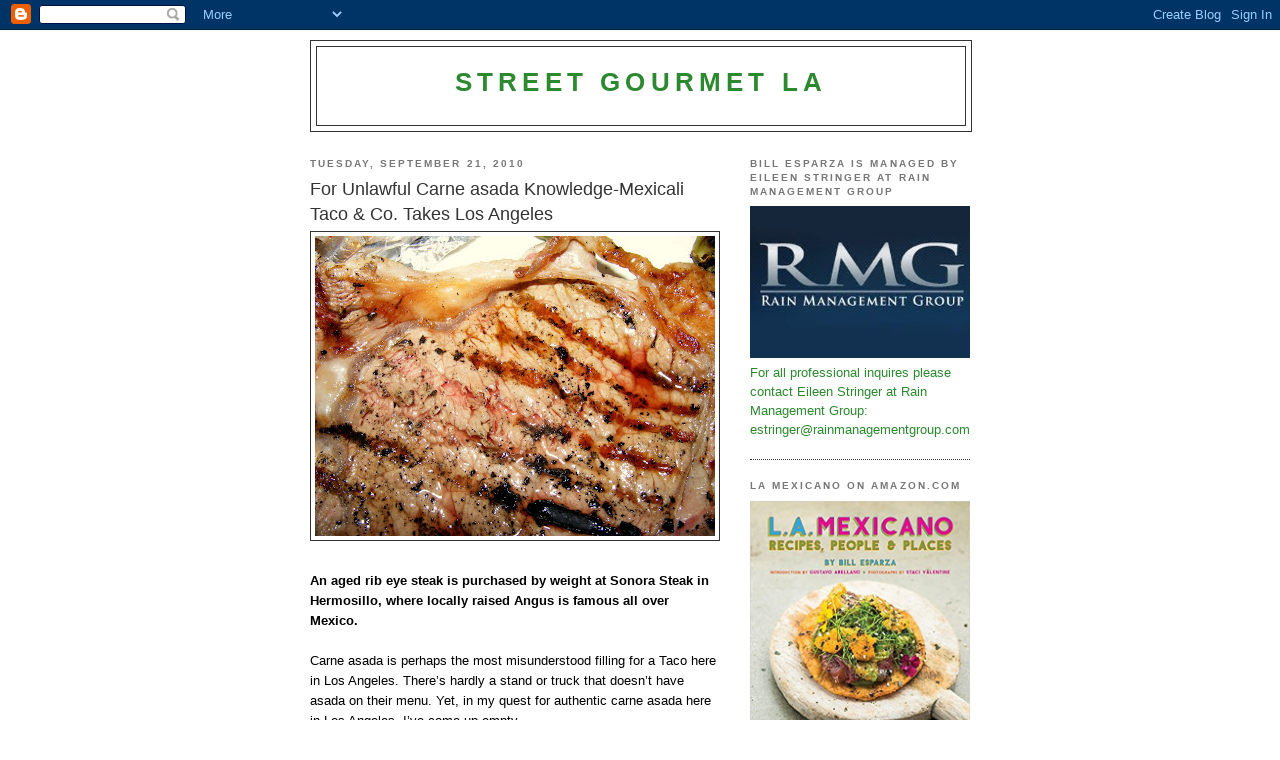

--- FILE ---
content_type: text/html; charset=UTF-8
request_url: http://www.streetgourmetla.com/2010/09/for-unlawful-carne-asada-knowledge.html
body_size: 40348
content:
<!DOCTYPE html>
<html dir='ltr' xmlns='http://www.w3.org/1999/xhtml' xmlns:b='http://www.google.com/2005/gml/b' xmlns:data='http://www.google.com/2005/gml/data' xmlns:expr='http://www.google.com/2005/gml/expr'>
<head>
<link href='https://www.blogger.com/static/v1/widgets/2944754296-widget_css_bundle.css' rel='stylesheet' type='text/css'/>
<meta content='text/html; charset=UTF-8' http-equiv='Content-Type'/>
<meta content='blogger' name='generator'/>
<link href='http://www.streetgourmetla.com/favicon.ico' rel='icon' type='image/x-icon'/>
<link href='http://www.streetgourmetla.com/2010/09/for-unlawful-carne-asada-knowledge.html' rel='canonical'/>
<link rel="alternate" type="application/atom+xml" title="Street Gourmet LA - Atom" href="http://www.streetgourmetla.com/feeds/posts/default" />
<link rel="alternate" type="application/rss+xml" title="Street Gourmet LA - RSS" href="http://www.streetgourmetla.com/feeds/posts/default?alt=rss" />
<link rel="service.post" type="application/atom+xml" title="Street Gourmet LA - Atom" href="https://www.blogger.com/feeds/3691661959819164456/posts/default" />

<link rel="alternate" type="application/atom+xml" title="Street Gourmet LA - Atom" href="http://www.streetgourmetla.com/feeds/1228104426236090364/comments/default" />
<!--Can't find substitution for tag [blog.ieCssRetrofitLinks]-->
<link href='https://blogger.googleusercontent.com/img/b/R29vZ2xl/AVvXsEilqWnKoUI0vxmp5pjosScsdDlyAWXV_7F-i3PI6H_wotUedJlqbPCUgcCam3FAqEbdHb8082mIjuK_fccAEbKcOYe0YChzZJZsRjrODksJzPWHW95hys3FtCGCABgksgKC3uYRwFKcQxdS/s400/rib_eye.jpg' rel='image_src'/>
<meta content='http://www.streetgourmetla.com/2010/09/for-unlawful-carne-asada-knowledge.html' property='og:url'/>
<meta content='For Unlawful Carne asada Knowledge-Mexicali Taco &amp; Co. Takes Los Angeles' property='og:title'/>
<meta content='An aged rib eye steak is purchased by weight at Sonora Steak in Hermosillo, where locally raised Angus is famous all over Mexico.  Carne asa...' property='og:description'/>
<meta content='https://blogger.googleusercontent.com/img/b/R29vZ2xl/AVvXsEilqWnKoUI0vxmp5pjosScsdDlyAWXV_7F-i3PI6H_wotUedJlqbPCUgcCam3FAqEbdHb8082mIjuK_fccAEbKcOYe0YChzZJZsRjrODksJzPWHW95hys3FtCGCABgksgKC3uYRwFKcQxdS/w1200-h630-p-k-no-nu/rib_eye.jpg' property='og:image'/>
<title>Street Gourmet LA: For Unlawful Carne asada Knowledge-Mexicali Taco & Co. Takes Los Angeles</title>
<script type='text/javascript'>
var gaJsHost = (("https:" == document.location.protocol) ? "https://ssl." : "http://www.");
document.write(unescape("%3Cscript src='" + gaJsHost + "google-analytics.com/ga.js' type='text/javascript'%3E%3C/script%3E"));
</script>
<script type='text/javascript'>
try {
var pageTracker = _gat._getTracker("UA-6836694-1");
pageTracker._trackPageview();
} catch(err) {}</script>
<style id='page-skin-1' type='text/css'><!--
/*
-----------------------------------------------
Blogger Template Style
Name:     Minima Black
Date:     26 Feb 2004
Updated by: Blogger Team
----------------------------------------------- */
/* Use this with templates/template-twocol.html */
body {
background:#ffffff;
margin:0;
color:#000000;
font: x-small "Trebuchet MS", Trebuchet, Verdana, Sans-serif;
font-size/* */:/**/small;
font-size: /**/small;
text-align: center;
}
a:link {
color:#2D8930;
text-decoration:none;
}
a:visited {
color:#2D8930;
text-decoration:none;
}
a:hover {
color:#333333;
text-decoration:underline;
}
a img {
border-width:0;
}
/* Header
-----------------------------------------------
*/
#header-wrapper {
width:660px;
margin:0 auto 10px;
border:1px solid #333333;
}
#header-inner {
background-position: center;
margin-left: auto;
margin-right: auto;
}
#header {
margin: 5px;
border: 1px solid #333333;
text-align: center;
color:#2D8930;
}
#header h1 {
margin:5px 5px 0;
padding:15px 20px .25em;
line-height:1.2em;
text-transform:uppercase;
letter-spacing:.2em;
font: normal bold 200% 'Trebuchet MS',Trebuchet,Verdana,Sans-serif;
}
#header a {
color:#2D8930;
text-decoration:none;
}
#header a:hover {
color:#2D8930;
}
#header .description {
margin:0 5px 5px;
padding:0 20px 15px;
max-width:700px;
text-transform:uppercase;
letter-spacing:.2em;
line-height: 1.4em;
font: normal normal 78% 'Trebuchet MS', Trebuchet, Verdana, Sans-serif;
color: #191919;
}
#header img {
margin-left: auto;
margin-right: auto;
}
/* Outer-Wrapper
----------------------------------------------- */
#outer-wrapper {
width: 660px;
margin:0 auto;
padding:10px;
text-align:left;
font: normal normal 100% 'Trebuchet MS',Trebuchet,Verdana,Sans-serif;
}
#main-wrapper {
width: 410px;
float: left;
word-wrap: break-word; /* fix for long text breaking sidebar float in IE */
overflow: hidden;     /* fix for long non-text content breaking IE sidebar float */
}
#sidebar-wrapper {
width: 220px;
float: right;
word-wrap: break-word; /* fix for long text breaking sidebar float in IE */
overflow: hidden;     /* fix for long non-text content breaking IE sidebar float */
}
/* Headings
----------------------------------------------- */
h2 {
margin:1.5em 0 .75em;
font:normal bold 78% 'Trebuchet MS',Trebuchet,Arial,Verdana,Sans-serif;
line-height: 1.4em;
text-transform:uppercase;
letter-spacing:.2em;
color:#777777;
}
/* Posts
-----------------------------------------------
*/
h2.date-header {
margin:1.5em 0 .5em;
}
.post {
margin:.5em 0 1.5em;
border-bottom:1px dotted #333333;
padding-bottom:1.5em;
}
.post h3 {
margin:.25em 0 0;
padding:0 0 4px;
font-size:140%;
font-weight:normal;
line-height:1.4em;
color:#333333;
}
.post h3 a, .post h3 a:visited, .post h3 strong {
display:block;
text-decoration:none;
color:#333333;
font-weight:bold;
}
.post h3 strong, .post h3 a:hover {
color:#000000;
}
.post-body {
margin:0 0 .75em;
line-height:1.6em;
}
.post-body blockquote {
line-height:1.3em;
}
.post-footer {
margin: .75em 0;
color:#777777;
text-transform:uppercase;
letter-spacing:.1em;
font: normal normal 78% 'Trebuchet MS', Trebuchet, Arial, Verdana, Sans-serif;
line-height: 1.4em;
}
.comment-link {
margin-left:.6em;
}
.post img, table.tr-caption-container {
padding:4px;
border:1px solid #333333;
}
.tr-caption-container img {
border: none;
padding: 0;
}
.post blockquote {
margin:1em 20px;
}
.post blockquote p {
margin:.75em 0;
}
/* Comments
----------------------------------------------- */
#comments h4 {
margin:1em 0;
font-weight: bold;
line-height: 1.4em;
text-transform:uppercase;
letter-spacing:.2em;
color: #777777;
}
#comments-block {
margin:1em 0 1.5em;
line-height:1.6em;
}
#comments-block .comment-author {
margin:.5em 0;
}
#comments-block .comment-body {
margin:.25em 0 0;
}
#comments-block .comment-footer {
margin:-.25em 0 2em;
line-height: 1.4em;
text-transform:uppercase;
letter-spacing:.1em;
}
#comments-block .comment-body p {
margin:0 0 .75em;
}
.deleted-comment {
font-style:italic;
color:gray;
}
.feed-links {
clear: both;
line-height: 2.5em;
}
#blog-pager-newer-link {
float: left;
}
#blog-pager-older-link {
float: right;
}
#blog-pager {
text-align: center;
}
/* Sidebar Content
----------------------------------------------- */
.sidebar {
color: #2D8930;
line-height: 1.5em;
}
.sidebar ul {
list-style:none;
margin:0 0 0;
padding:0 0 0;
}
.sidebar li {
margin:0;
padding-top:0;
padding-right:0;
padding-bottom:.25em;
padding-left:15px;
text-indent:-15px;
line-height:1.5em;
}
.sidebar .widget, .main .widget {
border-bottom:1px dotted #333333;
margin:0 0 1.5em;
padding:0 0 1.5em;
}
.main .Blog {
border-bottom-width: 0;
}
/* Profile
----------------------------------------------- */
.profile-img {
float: left;
margin-top: 0;
margin-right: 5px;
margin-bottom: 5px;
margin-left: 0;
padding: 4px;
border: 1px solid #333333;
}
.profile-data {
margin:0;
text-transform:uppercase;
letter-spacing:.1em;
font: normal normal 78% 'Trebuchet MS', Trebuchet, Arial, Verdana, Sans-serif;
color: #777777;
font-weight: bold;
line-height: 1.6em;
}
.profile-datablock {
margin:.5em 0 .5em;
}
.profile-textblock {
margin: 0.5em 0;
line-height: 1.6em;
}
.profile-link {
font: normal normal 78% 'Trebuchet MS', Trebuchet, Arial, Verdana, Sans-serif;
text-transform: uppercase;
letter-spacing: .1em;
}
/* Footer
----------------------------------------------- */
#footer {
width:660px;
clear:both;
margin:0 auto;
padding-top:15px;
line-height: 1.6em;
text-transform:uppercase;
letter-spacing:.1em;
text-align: center;
}

--></style>
<link href='https://www.blogger.com/dyn-css/authorization.css?targetBlogID=3691661959819164456&amp;zx=a439df25-de1e-403c-9182-f28867159e06' media='none' onload='if(media!=&#39;all&#39;)media=&#39;all&#39;' rel='stylesheet'/><noscript><link href='https://www.blogger.com/dyn-css/authorization.css?targetBlogID=3691661959819164456&amp;zx=a439df25-de1e-403c-9182-f28867159e06' rel='stylesheet'/></noscript>
<meta name='google-adsense-platform-account' content='ca-host-pub-1556223355139109'/>
<meta name='google-adsense-platform-domain' content='blogspot.com'/>

</head>
<body>
<div class='navbar section' id='navbar'><div class='widget Navbar' data-version='1' id='Navbar1'><script type="text/javascript">
    function setAttributeOnload(object, attribute, val) {
      if(window.addEventListener) {
        window.addEventListener('load',
          function(){ object[attribute] = val; }, false);
      } else {
        window.attachEvent('onload', function(){ object[attribute] = val; });
      }
    }
  </script>
<div id="navbar-iframe-container"></div>
<script type="text/javascript" src="https://apis.google.com/js/platform.js"></script>
<script type="text/javascript">
      gapi.load("gapi.iframes:gapi.iframes.style.bubble", function() {
        if (gapi.iframes && gapi.iframes.getContext) {
          gapi.iframes.getContext().openChild({
              url: 'https://www.blogger.com/navbar/3691661959819164456?po\x3d1228104426236090364\x26origin\x3dhttp://www.streetgourmetla.com',
              where: document.getElementById("navbar-iframe-container"),
              id: "navbar-iframe"
          });
        }
      });
    </script><script type="text/javascript">
(function() {
var script = document.createElement('script');
script.type = 'text/javascript';
script.src = '//pagead2.googlesyndication.com/pagead/js/google_top_exp.js';
var head = document.getElementsByTagName('head')[0];
if (head) {
head.appendChild(script);
}})();
</script>
</div></div>
<div id='outer-wrapper'><div id='wrap2'>
<!-- skip links for text browsers -->
<span id='skiplinks' style='display:none;'>
<a href='#main'>skip to main </a> |
      <a href='#sidebar'>skip to sidebar</a>
</span>
<div id='header-wrapper'>
<div class='header section' id='header'><div class='widget Header' data-version='1' id='Header1'>
<div id='header-inner'>
<div class='titlewrapper'>
<h1 class='title'>
<a href='http://www.streetgourmetla.com/'>
Street Gourmet LA
</a>
</h1>
</div>
<div class='descriptionwrapper'>
<p class='description'><span>
</span></p>
</div>
</div>
</div></div>
</div>
<div id='content-wrapper'>
<div id='crosscol-wrapper' style='text-align:center'>
<div class='crosscol no-items section' id='crosscol'></div>
</div>
<div id='main-wrapper'>
<div class='main section' id='main'><div class='widget Blog' data-version='1' id='Blog1'>
<div class='blog-posts hfeed'>

          <div class="date-outer">
        
<h2 class='date-header'><span>Tuesday, September 21, 2010</span></h2>

          <div class="date-posts">
        
<div class='post-outer'>
<div class='post hentry uncustomized-post-template' itemprop='blogPost' itemscope='itemscope' itemtype='http://schema.org/BlogPosting'>
<meta content='https://blogger.googleusercontent.com/img/b/R29vZ2xl/AVvXsEilqWnKoUI0vxmp5pjosScsdDlyAWXV_7F-i3PI6H_wotUedJlqbPCUgcCam3FAqEbdHb8082mIjuK_fccAEbKcOYe0YChzZJZsRjrODksJzPWHW95hys3FtCGCABgksgKC3uYRwFKcQxdS/s400/rib_eye.jpg' itemprop='image_url'/>
<meta content='3691661959819164456' itemprop='blogId'/>
<meta content='1228104426236090364' itemprop='postId'/>
<a name='1228104426236090364'></a>
<h3 class='post-title entry-title' itemprop='name'>
For Unlawful Carne asada Knowledge-Mexicali Taco & Co. Takes Los Angeles
</h3>
<div class='post-header'>
<div class='post-header-line-1'></div>
</div>
<div class='post-body entry-content' id='post-body-1228104426236090364' itemprop='description articleBody'>
<a href="https://blogger.googleusercontent.com/img/b/R29vZ2xl/AVvXsEilqWnKoUI0vxmp5pjosScsdDlyAWXV_7F-i3PI6H_wotUedJlqbPCUgcCam3FAqEbdHb8082mIjuK_fccAEbKcOYe0YChzZJZsRjrODksJzPWHW95hys3FtCGCABgksgKC3uYRwFKcQxdS/s1600/rib_eye.jpg"><img alt="" border="0" id="BLOGGER_PHOTO_ID_5520345407033108370" src="https://blogger.googleusercontent.com/img/b/R29vZ2xl/AVvXsEilqWnKoUI0vxmp5pjosScsdDlyAWXV_7F-i3PI6H_wotUedJlqbPCUgcCam3FAqEbdHb8082mIjuK_fccAEbKcOYe0YChzZJZsRjrODksJzPWHW95hys3FtCGCABgksgKC3uYRwFKcQxdS/s400/rib_eye.jpg" style="display:block; margin:0px auto 10px; text-align:center;cursor:pointer; cursor:hand;width: 400px; height: 300px;" /></a><br /><strong>An aged rib eye steak is purchased by weight at Sonora Steak in Hermosillo, where locally raised Angus is famous all over Mexico.</strong><br /> <br />Carne asada is perhaps the most misunderstood filling for a Taco here in Los Angeles. There&#8217;s hardly a stand or truck that doesn&#8217;t have asada on their menu.   Yet, in my quest for authentic carne asada here in Los Angeles, I&#8217;ve come up empty.<br /><br />In Mexico, it is also found in every state in some form, and the scent of the streets at night is full of the aroma of charred meat, but carne asada is a northern specialty. You won&#8217;t find asada on the streets of Mexico City, and asada isn&#8217;t significant in other southern states. Throughout states like Sonora, Sinaloa, Baja California, Durango.Chihuahua, Nuevo Leon, Tamaulipas, and Coahuila carne asada is vibrant and exciting.  <br /><br /><br /><a href="https://blogger.googleusercontent.com/img/b/R29vZ2xl/AVvXsEj5PKdlCNJykz07QV0xZnfV2NUkd7mAxL-Ep57YT2U9QuQwJY6S16ZIy_Yp39AQBoGm6a6pUAk-upcFh3YLLWaR58nyZnptoLlwqSjM5pDQbWUlj_17lhU_XBXKflYhgfw2BqK-zizbxiyr/s1600/Kiko2.JPG"><img alt="" border="0" id="BLOGGER_PHOTO_ID_5520324366972209986" src="https://blogger.googleusercontent.com/img/b/R29vZ2xl/AVvXsEj5PKdlCNJykz07QV0xZnfV2NUkd7mAxL-Ep57YT2U9QuQwJY6S16ZIy_Yp39AQBoGm6a6pUAk-upcFh3YLLWaR58nyZnptoLlwqSjM5pDQbWUlj_17lhU_XBXKflYhgfw2BqK-zizbxiyr/s400/Kiko2.JPG" style="display:block; margin:0px auto 10px; text-align:center;cursor:pointer; cursor:hand;width: 300px; height: 400px;" /></a><br /><strong>Taco Kiko fires the grill in the hotel zone of Mexico's carne asada capitol, Hermosillo, Sonora. The night air fills with searing flesh and mesquite. The streets of Hermosillo are a <em>carne asada</em> cook off every night.</strong><br /><br />In Los Angeles, carne asada is the least common denominator, inexpensive skirt steak purchased at Costco, Smart and Final, or some other poor source, cooked on a flat top, wrapped in a store bought tortilla with dull salsas. Mexican-Americans and non-latinos alike indiscriminately choose taco trucks with the only criteria being that it costs a buck.   <br /><br />The verb asar means to roast. Meat cooked on a flat iron is not roasted, hence isn&#8217;t carne asada. In Mexico this is called <em>bistec</em>. <em>Carne asada</em> is cooked over mesquite, flame roasted. The marinade is simple: rock salt, lime, and mesquite. Carne asada is found at stands, taquerias, and large dining rooms that serve <em>parrilladas</em>(grilled meats brought to the table on hot plates or braziers)  and <em>paquetes</em>(package meals). In each of these settings, mesquite is the engine that fires up the traditional flavors of northern carne asada. It must be present. <br /><br /><br /><br /><a href="https://blogger.googleusercontent.com/img/b/R29vZ2xl/AVvXsEg6ajTZX2qwPqWDrqb-MeG-aT9GjM6r4MrBtCs960WHUdbp4bh_yJ1ITe3RMvrqD4pslECWFI7FNktzHwvHQPGTXqhiYL9UGZdoPNaAuFiir0ZqqpEMwu_2ShpMeCLQ9-WyjU0UVYzCIC6U/s1600/Maria_grill2.JPG"><img alt="" border="0" id="BLOGGER_PHOTO_ID_5520335695203638498" src="https://blogger.googleusercontent.com/img/b/R29vZ2xl/AVvXsEg6ajTZX2qwPqWDrqb-MeG-aT9GjM6r4MrBtCs960WHUdbp4bh_yJ1ITe3RMvrqD4pslECWFI7FNktzHwvHQPGTXqhiYL9UGZdoPNaAuFiir0ZqqpEMwu_2ShpMeCLQ9-WyjU0UVYzCIC6U/s400/Maria_grill2.JPG" style="display:block; margin:0px auto 10px; text-align:center;cursor:pointer; cursor:hand;width: 400px; height: 300px;" /></a><br /><strong>At Xochimilco, also in Hermosillo, the team of roasters cooks behind a thick pane of glass allowing for a more formal <em>carne asada</em> experience in the Mexican style steakhouses of the north.</strong>      <br /><br />Carne asada is a specialty. The taqueros that prepare the meat only cook carne asada. A small stand can have one taquero preparing and cooking the meat, with an assistant or two for customer service. A taqueria will have a team of taqueros, one to three men to roast the steak over open flames, a taquero  or two to chop and plate the tacos, a counter man, and maybe some other taqueros doing other disciplines, maybe <em>al pastor/adobada</em>, <em>fritanga</em>(fried meats and offal in a stainless steel comal),or <em>birria</em>.  In the large restaurants that serve <em>parrilladas</em>,  there will be a bunch of guys trapped in a hot, smoky room piling on the grilled steaks and offal for the mob of hungry carnivores in the restaurant.<br /><br /> <br />The meat is special and the cut is of paramount importance. In Sonora, where I believe the best carne asada tradition exists, it&#8217;s all about the cuts of meat. There is no <em>ranchera</em>. The prized <em>arrachera</em> is about the most prestigious cut, a lower skirt steak that is supple and juicy. Every country has a different way of taking apart a steer, so even though the skirt steak is similar, it&#8217;s not the same. <em>Palomilla</em>(top sirloin), New York, <em>diezmillo</em>(chuck), <em>aguayon</em>(sirloin), <em>cabreria</em>(rib-eye), <em>lomo</em>(loin), <em>pulpa</em>(round),  and many more.  Blends are used like at Tacos Jass in Hermosillo, Sonora, where the house steak blend for <em>carne asada</em> is comprised of <em>palomilla</em>, New York steak, and <em>diezmillo</em>. The taquero should be able to tell you the cut, and why he chooses that particular slice of meat, or blend.   <br /><br /><br /><a href="https://blogger.googleusercontent.com/img/b/R29vZ2xl/AVvXsEiNRhn9jIIAJ-OsB2Ro2O9guPP8_Cvo8nrPd1l4Rfh4gusbC8r1_05o7QK7ecfixNJ9vbxWyWq-zrNSaM1AgmvyVEpW7Es4ZozEG7cmCSh1IUU-zXONbxtCk7KCT2AHyqgezFKXZtgyPY21/s1600/asada_El_P.JPG"><img alt="" border="0" id="BLOGGER_PHOTO_ID_5520324359004451874" src="https://blogger.googleusercontent.com/img/b/R29vZ2xl/AVvXsEiNRhn9jIIAJ-OsB2Ro2O9guPP8_Cvo8nrPd1l4Rfh4gusbC8r1_05o7QK7ecfixNJ9vbxWyWq-zrNSaM1AgmvyVEpW7Es4ZozEG7cmCSh1IUU-zXONbxtCk7KCT2AHyqgezFKXZtgyPY21/s400/asada_El_P.JPG" style="display:block; margin:0px auto 10px; text-align:center;cursor:pointer; cursor:hand;width: 400px; height: 300px;" /></a><br /><strong>Tijuana style tacos of <em>carne asada</em> at Taqueria El Poblano are a blend of New York steak, top sirloin, round, and chuck.A dollop of creamy Baja style guacamole seals in the flavors. </strong> <br /><br />The meat should be high quality, not discounted meat that will go bad in a day, just so you can come in at a dollar. In Sonora, locally raised Angus beef is inexpensive and yes, a taco of carne asada is still between 10 and 12 pesos, a little under a dollar. At taqueria El Poblano in Tijuana, a blend of New York steak, <em>pulpa</em>, <em>palomilla</em>, and <em>chuleta de lomo</em>(T-bone) allows them to come in at around a dollar per taco.<br /><br /><br />In the US, real <em>carne asada</em> taco cannot be realized at the dollar price point, and grilling with mesquite can only happen in a restaurant. A quality cut or blend  must be roasted on a mesquite fire, placed on a quality home-made flour or corn tortilla, and either dressed  by the taquero, <em>con todo</em>(with everything), or by the customer.  Recently made tortillas from a tortilleria are okay too, called <em>recien hecha</em>. The only way you can hit the dollar mark is with cheap,dull and dry <em>ranchera</em>, store bought tortillas, and basic condiment.<br /><br /><br /><a href="https://blogger.googleusercontent.com/img/b/R29vZ2xl/AVvXsEhAM0GmJSdiIcpMj1Q_ewIRjHgI0FJKXOR_Nid9736GF9LoKNODbI9XpY52z1aoznyThmLcTft5FuJcIzW31eCmQLsBTGptkRLhXaneMv02Oe54IhB6woiLOAc3CaxJOz6fkcWW-cHJ8SI8/s1600/cabreria_Hermosillo.JPG"><img alt="" border="0" id="BLOGGER_PHOTO_ID_5520324371251996098" src="https://blogger.googleusercontent.com/img/b/R29vZ2xl/AVvXsEhAM0GmJSdiIcpMj1Q_ewIRjHgI0FJKXOR_Nid9736GF9LoKNODbI9XpY52z1aoznyThmLcTft5FuJcIzW31eCmQLsBTGptkRLhXaneMv02Oe54IhB6woiLOAc3CaxJOz6fkcWW-cHJ8SI8/s400/cabreria_Hermosillo.JPG" style="display:block; margin:0px auto 10px; text-align:center;cursor:pointer; cursor:hand;width: 400px; height: 300px;" /></a><br /><strong>A whole cut of juicy <em>cabreria</em>, rib eye, is the house specialty at El Dorado in Hermosillo, Sonora.</strong><br /><br />Condiments include a variety of roasted, fresh chili, and dried chili salsas. Onions, lime, and cilantro are standard. <br /><br /><br />In the Mexican style steakhouses you can order trios of beef cuts with all the accompaniments: <em>frijoles puercos</em>(refried beans with pork lard) or <em>maneados</em>(Sonoran style refried beans with cheese and pork chorizo), stewed cowboy beans, grilled onions, salad, tortillas like the <em>sobaqueras</em>(large,ultra thin flour tortillas) of Sonora, roasted chiles, and whatever else come with the house paquete, or package.  At this style of eatery, you make your own tacos of carne asada. At Xochimilco restaurant in Hermosillo, you can get <em>paquetes</em>(packets) of three meats like arrachera, ribs, and <em>tripas de leche</em>(milk soaked tripe), or sirloin in the place of <em>arrachera</em> .Other Mexican style steakhouses offer cuts, or both.  At a nearby  steakhouse a little ways away in Hermosillo called El Dorado, rib eye,or <em>cabreria</em>, is the house specialty.         <br /><br /><br /><a href="https://blogger.googleusercontent.com/img/b/R29vZ2xl/AVvXsEgIqpGvdpFVkeK5vOT3b69meEdhcpTQozIzFajlNp9igFJHMHT0zMpTIoHDA876lIwchVduf2f87fMAAdPlloU-F3tqphoGumS-sN64TG0wNe6UK3-x-aAjDprGexfmGGKBLTI6kf20NUyv/s1600/IMG_0282.JPG"><img alt="" border="0" id="BLOGGER_PHOTO_ID_5520324352085651490" src="https://blogger.googleusercontent.com/img/b/R29vZ2xl/AVvXsEgIqpGvdpFVkeK5vOT3b69meEdhcpTQozIzFajlNp9igFJHMHT0zMpTIoHDA876lIwchVduf2f87fMAAdPlloU-F3tqphoGumS-sN64TG0wNe6UK3-x-aAjDprGexfmGGKBLTI6kf20NUyv/s400/IMG_0282.JPG" style="display:block; margin:0px auto 10px; text-align:center;cursor:pointer; cursor:hand;width: 400px; height: 300px;" /></a><br /><strong>Braziers are brought to your table at Mr. Steak in Ciudad Obregon,Sonora, loaded with <em>arrachera</em>(skirt),ribs,tripe that was pre-soaked with milk, covered by the amazing <em>sobaqueras</em>, thin flour tortillas native to the state of Sonora. </strong> <br /><br />We have restaurants in LA that have whole cuts of <em>carne asada</em>, but they are most often broiled. But just as one should look for Hidalgans when seeking out barbacoa, I look for Sonorans, or Baja Californians when looking for <em>carne asada</em>. I haven&#8217;t come across one Sonoran run restaurant, truck, or stand, and maybe just a few Tijuanans preparing <em>carne asada</em>. <br /><br /><br />So, I&#8217;ve been looking here in Los Angeles for a <em>carne asada</em> taco priced over a dollar, like a minimum of $1.75, at least. We have no real specialists doing <em>carne asada</em> tacos, and no Mexican steakhouses with indoor mesquite grills.<br /><br /><br /><a href="https://blogger.googleusercontent.com/img/b/R29vZ2xl/AVvXsEiso5hFb1RDc45iCK4SsswJf6uQ7P6DQjU-MRifD5ytdtllVovsfSxlT7-FAq6b3p6pdQbIXfLtrdLnRFqW6FZVEt7qZK9P7g1VRC8ldpZhfQUwIRZGi93GFsC18MtZivY2stYr84fam7Ko/s1600/Mexi.JPG"><img alt="" border="0" id="BLOGGER_PHOTO_ID_5519886086159844242" src="https://blogger.googleusercontent.com/img/b/R29vZ2xl/AVvXsEiso5hFb1RDc45iCK4SsswJf6uQ7P6DQjU-MRifD5ytdtllVovsfSxlT7-FAq6b3p6pdQbIXfLtrdLnRFqW6FZVEt7qZK9P7g1VRC8ldpZhfQUwIRZGi93GFsC18MtZivY2stYr84fam7Ko/s400/Mexi.JPG" style="display:block; margin:0px auto 10px; text-align:center;cursor:pointer; cursor:hand;width: 300px; height: 400px;" /></a><br />While working with Ricky of <a href="http://twitter.com/rickysfishtacos">Ricky&#8217;s Fish Tacos</a> at Street Food Mondays, he said he knew some guys that were from Baja, specifically Mexicali, that were doing some great tacos and that he&#8217;d be going over there the next day or so and that I should definitely check it out. When I asked what kind, he said carne asada, you know, typical Mexicali style tacos. I said I&#8217;d love to go with him sometime, but would be tied up for several days. I had forgotten about the Mexicali Taco & Co. when I saw their twitter handle first appear, and they seemed to be popular already with many in Twitterville. Wait a minute&#8230;.I wonder what kind of meat they use? An unrequited tweet on the eve of September 7th, left me no choice but to go and see for myself.<br /><em>@MEXICALItacoCO muchachos. K corte de carnes traen pa asada? Tienen mesquite? Toy muriendo a comer una verdadera carne asada. Saludos </em><br /><br /><br /><a href="https://blogger.googleusercontent.com/img/b/R29vZ2xl/AVvXsEiapTWpZys9BUXvWoLPOV4kp7uze1NDHq_y2bzTA7c-AJO8cwdgA9OMXEq_EUm7euV3HBHRN4ijowm0o83Ra9_p9OyKJ180o-lptGaZ9YaBisFK0nj8gX92tgccyMd_UD-j73tNWUdc6xI5/s1600/logo.JPG"><img alt="" border="0" id="BLOGGER_PHOTO_ID_5519886084425726466" src="https://blogger.googleusercontent.com/img/b/R29vZ2xl/AVvXsEiapTWpZys9BUXvWoLPOV4kp7uze1NDHq_y2bzTA7c-AJO8cwdgA9OMXEq_EUm7euV3HBHRN4ijowm0o83Ra9_p9OyKJ180o-lptGaZ9YaBisFK0nj8gX92tgccyMd_UD-j73tNWUdc6xI5/s400/logo.JPG" style="display:block; margin:0px auto 10px; text-align:center;cursor:pointer; cursor:hand;width: 400px; height: 300px;" /></a><br />Mexicali and Calexico raised Javier and Esdras have been around for a little over a year, and they are tearing up the internet. They have been super hyped for their carne asada tacos and other taco stylings, but truth be told, they might be the only game in town for the real deal. <br /><br /><br />The first night out I had a chance to be these affable young guys in action, they are perfect for this business, and really care about the customer&#8217;s experience. It was apparent that these weren&#8217;t professional taqueros, but they&#8217;ve got something on every other stand and truck in town. They&#8217;re from the north and know carne asada. They&#8217;ve been eating these tacos all of their lives. They know it should be quality steak, and that it has to be cooked over fire. Los Angeles won&#8217;t let them do mesquite, so they use a gas fire on their grill. I tell you, the mesquite is such an important element of the flavor of carne asada, but these guys have everything else in place. I commented that everyone else is doing asada on a flat top, Esdras laughed,&#8221; Yeah, that&#8217;s bistec, not asada.&#8221; And, there you have it, seems simple enough. In Mexico this is basic common knowledge just like how much to bribe a cop for getting caught with an open container. I call on all trucks and stands that cook steak on a flat top to rename their carne asada as bistec. Truth in advertising. <br /><br /><a href="https://blogger.googleusercontent.com/img/b/R29vZ2xl/AVvXsEjTjrzq-__YIbgeFCcrlorx6UNKfg04URQcw92KcnVqGba4OAVdb-J2de1KZSNmbUghKqOBFuGg-wSxRIzmLV8NCa9RlgVnYB6mb8x0-Vw0MIO7BlhMTn0R1vHxrhfp-gDOhS_cQBMV5IsX/s1600/baja_night3.JPG"><img alt="" border="0" id="BLOGGER_PHOTO_ID_5519886076044345442" src="https://blogger.googleusercontent.com/img/b/R29vZ2xl/AVvXsEjTjrzq-__YIbgeFCcrlorx6UNKfg04URQcw92KcnVqGba4OAVdb-J2de1KZSNmbUghKqOBFuGg-wSxRIzmLV8NCa9RlgVnYB6mb8x0-Vw0MIO7BlhMTn0R1vHxrhfp-gDOhS_cQBMV5IsX/s400/baja_night3.JPG" style="display:block; margin:0px auto 10px; text-align:center;cursor:pointer; cursor:hand;width: 400px; height: 300px;" /></a><br />Their salsas are nice, and they have carne asada, grilled chicken, and chorizo for their tacos. They make that wonderful creamy guacamole that is served all over Baja California, although it could stand a little more pop, and just a slightly thicker texture. Otherwise, I really like their guacamole, be sure to generously load your tacos with this to make it Baja style.  <br /><br /><a href="https://blogger.googleusercontent.com/img/b/R29vZ2xl/AVvXsEjZ2GyLllkVPV_RS3zY5flfYqapLbUggpo37xmN6JxxdQmiEltMIG5MVssfz3EnODestUICo7nqsuFjr39Vme92lrkSvzjf6-_skmdLCGgEfYWZMrfgK_WBu39DC24JjgPGV86IC0UFJ75y/s1600/javier.JPG"><img alt="" border="0" id="BLOGGER_PHOTO_ID_5519886069003198482" src="https://blogger.googleusercontent.com/img/b/R29vZ2xl/AVvXsEjZ2GyLllkVPV_RS3zY5flfYqapLbUggpo37xmN6JxxdQmiEltMIG5MVssfz3EnODestUICo7nqsuFjr39Vme92lrkSvzjf6-_skmdLCGgEfYWZMrfgK_WBu39DC24JjgPGV86IC0UFJ75y/s400/javier.JPG" style="display:block; margin:0px auto 10px; text-align:center;cursor:pointer; cursor:hand;width: 300px; height: 400px;" /></a><br />The meat is diezmillo(chuck), but is fresher and juicier than other places. Using higher ingredients is the real game changer here. At $2, the taco of carne asada here is a steal. The guys were talking about Mexican style arrachera(skirt), not that thin and flavorless ranchera garbage, but a nice flabby cut of steak. Uh, I would even rather pay $3 for that, go ahead Javier and Esdras, you&#8217;ve got my vote.  <br /><br /><br /><br /><a href="https://blogger.googleusercontent.com/img/b/R29vZ2xl/AVvXsEhBPL_iw1dfoAQABhufiwH1O0l2XGKCfX-ocNfaJ1ESA8kgi1Nvs_JVwZWvouKw0O8DDw7SRF2SUin0LwJFDrN6n_hPvgP7rwXUBl6M0lZ0z6k4XCgFh4jXeakSg889RkD6ZZGdB9GeAX2d/s1600/parilla3.JPG"><img alt="" border="0" id="BLOGGER_PHOTO_ID_5519884764927881410" src="https://blogger.googleusercontent.com/img/b/R29vZ2xl/AVvXsEhBPL_iw1dfoAQABhufiwH1O0l2XGKCfX-ocNfaJ1ESA8kgi1Nvs_JVwZWvouKw0O8DDw7SRF2SUin0LwJFDrN6n_hPvgP7rwXUBl6M0lZ0z6k4XCgFh4jXeakSg889RkD6ZZGdB9GeAX2d/s400/parilla3.JPG" style="display:block; margin:0px auto 10px; text-align:center;cursor:pointer; cursor:hand;width: 300px; height: 400px;" /></a><br />These guys can only get better with time. It just goes to show that a young and relatively inexperienced pair of nortenos can walk in and slay every other taco joint in town. I call them the Golden State of taco stands. They love good food, and just want to make it great just like when they were kids, no matter what. Other taqueros around don&#8217;t have the courage or knowledge to serve $2 carne asada tacos. This could be the start of a revolution.<br /><br /><a href="https://blogger.googleusercontent.com/img/b/R29vZ2xl/AVvXsEjIpiF6LS-aStPh8Csl_k4y0tS-IyeeD1Sa7xRh111Zmg4j3yTqc1yCqDq5kcI9iel4no-yHN-TMWdBjQdM9RO8MEVbl1Scq4ONxgld8rrykVEIj1NxoN1SIIliDuOuSSXE23sbo2sNDpwV/s1600/guacamole.JPG"><img alt="" border="0" id="BLOGGER_PHOTO_ID_5519884760131498306" src="https://blogger.googleusercontent.com/img/b/R29vZ2xl/AVvXsEjIpiF6LS-aStPh8Csl_k4y0tS-IyeeD1Sa7xRh111Zmg4j3yTqc1yCqDq5kcI9iel4no-yHN-TMWdBjQdM9RO8MEVbl1Scq4ONxgld8rrykVEIj1NxoN1SIIliDuOuSSXE23sbo2sNDpwV/s400/guacamole.JPG" style="display:block; margin:0px auto 10px; text-align:center;cursor:pointer; cursor:hand;width: 400px; height: 300px;" /></a><br /><strong>Dreamy, creamy, Baja-style guacamole.</strong> <br /><br /><a href="https://blogger.googleusercontent.com/img/b/R29vZ2xl/AVvXsEgaM__naspNhraCKRvWLzGHxH2lCRgxoLUWnOrdb7n9i-p96LB_XgwUPE4mw10GP4d4SnyNlQG2duyjRMQxXbcxMbyY47ps7UtlfkJx2gPa-phL6OfevkG6AnIhQyU9N7yolHWbBRKuAR1d/s1600/cachetada_asada5.JPG"><img alt="" border="0" id="BLOGGER_PHOTO_ID_5519884752630652754" src="https://blogger.googleusercontent.com/img/b/R29vZ2xl/AVvXsEgaM__naspNhraCKRvWLzGHxH2lCRgxoLUWnOrdb7n9i-p96LB_XgwUPE4mw10GP4d4SnyNlQG2duyjRMQxXbcxMbyY47ps7UtlfkJx2gPa-phL6OfevkG6AnIhQyU9N7yolHWbBRKuAR1d/s400/cachetada_asada5.JPG" style="display:block; margin:0px auto 10px; text-align:center;cursor:pointer; cursor:hand;width: 400px; height: 289px;" /></a><br />Their carne asada taco is the best place to start. The chopping needs a little work, maybe keeping  a sharper knife? But, man, the flavor and texture are beefy, and juicy. The taco is heightened by the addition of that creamy guacamole, and their tasty salsas.  <br />  <br />The cachetada(slap), has a chipotle aioli sauce, a little street taco flair. This is really a vampiro, but Mexicali Taco & Co. is an original, and certainly, a traditional vampiro wouldn&#8217;t have a chipotle aioli. Chipotle is always a winner, top with some salsa and guacamole and enjoy sensations of crunch, salt, and sweet.<br /><br /><a href="https://blogger.googleusercontent.com/img/b/R29vZ2xl/AVvXsEhR-jKOXXJ4E-6W534QkkjM9a19WUs-t2tvYT7YsE_atYhCqU9aU7WjLPeV4Iyu97SJ438sVg3V605TUhUJD2H73pqoPt23X9qFotp2Fm9a1XHoQSC30FzEdLgYe6i71W5BUKOqv1VfxMfJ/s1600/vampiro_asada_chori2.JPG"><img alt="" border="0" id="BLOGGER_PHOTO_ID_5519884736849961250" src="https://blogger.googleusercontent.com/img/b/R29vZ2xl/AVvXsEhR-jKOXXJ4E-6W534QkkjM9a19WUs-t2tvYT7YsE_atYhCqU9aU7WjLPeV4Iyu97SJ438sVg3V605TUhUJD2H73pqoPt23X9qFotp2Fm9a1XHoQSC30FzEdLgYe6i71W5BUKOqv1VfxMfJ/s400/vampiro_asada_chori2.JPG" style="display:block; margin:0px auto 10px; text-align:center;cursor:pointer; cursor:hand;width: 400px; height: 300px;" /></a><br />Esdras recommended the grilled chicken with the <em>vampiro</em>, in this case named because of the addition of garlic. This would be a like a <em>quesataco</em>. It has melted cheese infused with garlic, and the chicken is very tasty, I wouldn&#8217;t underestimate this choice of protein. The Mexicali Taco Co&#8217;s vampiro is one of my favorite tacos at this stand.<br /><br />I saw someone else eating a Zuperman, which is Mexicali Taco Co&#8217;s version of a <em>mulita</em>, a taco sandwich.  It looked great. Everything is fantastic at Mexicali Taco Co.<br /><br />Esdras and Javier run a solid stand, and they&#8217;re bringing the only true carne asada in town, to the best of my knowledge. They will only get better, and perhaps they&#8217;ll find a way to cook with mesquite? Lesser miracles have happened. Mexicali Taco & Co is up Wednesday thru Sunday, carne asada is here!  Thanks Ricky, not only are you one of the best taqueros in town, you&#8217;re also a real foodie, too.<br /><br /><a href="http://twitter.com/MEXICALItacoCO">Mexicali Taco & Co.</a><br />1st and Beaudry<br />Downtown Los Angeles<br />Wed-Sat <br />8pm-12 am
<div style='clear: both;'></div>
</div>
<div class='post-footer'>
<div class='post-footer-line post-footer-line-1'>
<span class='post-author vcard'>
Posted by
<span class='fn' itemprop='author' itemscope='itemscope' itemtype='http://schema.org/Person'>
<meta content='https://www.blogger.com/profile/02625967020667522977' itemprop='url'/>
<a class='g-profile' href='https://www.blogger.com/profile/02625967020667522977' rel='author' title='author profile'>
<span itemprop='name'>streetgourmetla</span>
</a>
</span>
</span>
<span class='post-timestamp'>
at
<meta content='http://www.streetgourmetla.com/2010/09/for-unlawful-carne-asada-knowledge.html' itemprop='url'/>
<a class='timestamp-link' href='http://www.streetgourmetla.com/2010/09/for-unlawful-carne-asada-knowledge.html' rel='bookmark' title='permanent link'><abbr class='published' itemprop='datePublished' title='2010-09-21T07:23:00-07:00'>7:23&#8239;AM</abbr></a>
</span>
<span class='post-comment-link'>
</span>
<span class='post-icons'>
<span class='item-control blog-admin pid-1829776168'>
<a href='https://www.blogger.com/post-edit.g?blogID=3691661959819164456&postID=1228104426236090364&from=pencil' title='Edit Post'>
<img alt='' class='icon-action' height='18' src='https://resources.blogblog.com/img/icon18_edit_allbkg.gif' width='18'/>
</a>
</span>
</span>
<div class='post-share-buttons goog-inline-block'>
<a class='goog-inline-block share-button sb-email' href='https://www.blogger.com/share-post.g?blogID=3691661959819164456&postID=1228104426236090364&target=email' target='_blank' title='Email This'><span class='share-button-link-text'>Email This</span></a><a class='goog-inline-block share-button sb-blog' href='https://www.blogger.com/share-post.g?blogID=3691661959819164456&postID=1228104426236090364&target=blog' onclick='window.open(this.href, "_blank", "height=270,width=475"); return false;' target='_blank' title='BlogThis!'><span class='share-button-link-text'>BlogThis!</span></a><a class='goog-inline-block share-button sb-twitter' href='https://www.blogger.com/share-post.g?blogID=3691661959819164456&postID=1228104426236090364&target=twitter' target='_blank' title='Share to X'><span class='share-button-link-text'>Share to X</span></a><a class='goog-inline-block share-button sb-facebook' href='https://www.blogger.com/share-post.g?blogID=3691661959819164456&postID=1228104426236090364&target=facebook' onclick='window.open(this.href, "_blank", "height=430,width=640"); return false;' target='_blank' title='Share to Facebook'><span class='share-button-link-text'>Share to Facebook</span></a><a class='goog-inline-block share-button sb-pinterest' href='https://www.blogger.com/share-post.g?blogID=3691661959819164456&postID=1228104426236090364&target=pinterest' target='_blank' title='Share to Pinterest'><span class='share-button-link-text'>Share to Pinterest</span></a>
</div>
</div>
<div class='post-footer-line post-footer-line-2'>
<span class='post-labels'>
Labels:
<a href='http://www.streetgourmetla.com/search/label/Carne%20Asada' rel='tag'>Carne Asada</a>,
<a href='http://www.streetgourmetla.com/search/label/Mexican%20cuisine' rel='tag'>Mexican cuisine</a>,
<a href='http://www.streetgourmetla.com/search/label/Street%20Food' rel='tag'>Street Food</a>,
<a href='http://www.streetgourmetla.com/search/label/Tacos' rel='tag'>Tacos</a>
</span>
</div>
<div class='post-footer-line post-footer-line-3'>
<span class='post-location'>
</span>
</div>
</div>
</div>
<div class='comments' id='comments'>
<a name='comments'></a>
<h4>19 comments:</h4>
<div id='Blog1_comments-block-wrapper'>
<dl class='avatar-comment-indent' id='comments-block'>
<dt class='comment-author ' id='c2523754838975180800'>
<a name='c2523754838975180800'></a>
<div class="avatar-image-container avatar-stock"><span dir="ltr"><a href="https://www.blogger.com/profile/11688206958960906629" target="" rel="nofollow" onclick="" class="avatar-hovercard" id="av-2523754838975180800-11688206958960906629"><img src="//www.blogger.com/img/blogger_logo_round_35.png" width="35" height="35" alt="" title="wb">

</a></span></div>
<a href='https://www.blogger.com/profile/11688206958960906629' rel='nofollow'>wb</a>
said...
</dt>
<dd class='comment-body' id='Blog1_cmt-2523754838975180800'>
<p>
Another great piece about the art of tacos! The whole &quot;I won&#39;t pay more than a dollar thing&quot; is ridiculous, as the background on asada you give here proves. I haven&#39;t tried these guys out yet (although I plan to), but the best asada I&#39;ve had--grilled over coals--was outside of La Mascota. You order and the two women running the stand start in: a ball of masa pulled out of a cooler, pressed and dropped on the coma. A skirt steak pull off the grill and chopped. The whole process takes less than a minute, it seems, and the taco is one of the best I&#39;ve had anywhere. The smoke flavor is seriously missed in anything cooked bistec-style.
</p>
</dd>
<dd class='comment-footer'>
<span class='comment-timestamp'>
<a href='http://www.streetgourmetla.com/2010/09/for-unlawful-carne-asada-knowledge.html?showComment=1285348894774#c2523754838975180800' title='comment permalink'>
September 24, 2010 at 10:21&#8239;AM
</a>
<span class='item-control blog-admin pid-229294438'>
<a class='comment-delete' href='https://www.blogger.com/comment/delete/3691661959819164456/2523754838975180800' title='Delete Comment'>
<img src='https://resources.blogblog.com/img/icon_delete13.gif'/>
</a>
</span>
</span>
</dd>
<dt class='comment-author ' id='c257693731766282718'>
<a name='c257693731766282718'></a>
<div class="avatar-image-container avatar-stock"><span dir="ltr"><a href="http://www.foodgps.com" target="" rel="nofollow" onclick=""><img src="//resources.blogblog.com/img/blank.gif" width="35" height="35" alt="" title="Food GPS">

</a></span></div>
<a href='http://www.foodgps.com' rel='nofollow'>Food GPS</a>
said...
</dt>
<dd class='comment-body' id='Blog1_cmt-257693731766282718'>
<p>
I drive past 2nd &amp; Beaudry several times a week. Little did I know that just a block away, Mexicali Taco has been tearing it up. That carne asada is inevitable now, tonight!
</p>
</dd>
<dd class='comment-footer'>
<span class='comment-timestamp'>
<a href='http://www.streetgourmetla.com/2010/09/for-unlawful-carne-asada-knowledge.html?showComment=1285351989342#c257693731766282718' title='comment permalink'>
September 24, 2010 at 11:13&#8239;AM
</a>
<span class='item-control blog-admin pid-1441403212'>
<a class='comment-delete' href='https://www.blogger.com/comment/delete/3691661959819164456/257693731766282718' title='Delete Comment'>
<img src='https://resources.blogblog.com/img/icon_delete13.gif'/>
</a>
</span>
</span>
</dd>
<dt class='comment-author blog-author' id='c8048950476918238159'>
<a name='c8048950476918238159'></a>
<div class="avatar-image-container vcard"><span dir="ltr"><a href="https://www.blogger.com/profile/02625967020667522977" target="" rel="nofollow" onclick="" class="avatar-hovercard" id="av-8048950476918238159-02625967020667522977"><img src="https://resources.blogblog.com/img/blank.gif" width="35" height="35" class="delayLoad" style="display: none;" longdesc="//blogger.googleusercontent.com/img/b/R29vZ2xl/AVvXsEhVw_xLnr_S1cucouiuQ5JnQr779X4Twp84SVfKcbvMXyH3FnkmGhXT2sD0HZO7UTZuJgYX5ApiT0rMmgKP2bSJqZAUZH32r0nu6ZaCNyhwh_7nFYWKWmHabzInyvcJGV0/s45-c/DSCF0157.jpg" alt="" title="streetgourmetla">

<noscript><img src="//blogger.googleusercontent.com/img/b/R29vZ2xl/AVvXsEhVw_xLnr_S1cucouiuQ5JnQr779X4Twp84SVfKcbvMXyH3FnkmGhXT2sD0HZO7UTZuJgYX5ApiT0rMmgKP2bSJqZAUZH32r0nu6ZaCNyhwh_7nFYWKWmHabzInyvcJGV0/s45-c/DSCF0157.jpg" width="35" height="35" class="photo" alt=""></noscript></a></span></div>
<a href='https://www.blogger.com/profile/02625967020667522977' rel='nofollow'>streetgourmetla</a>
said...
</dt>
<dd class='comment-body' id='Blog1_cmt-8048950476918238159'>
<p>
Hey wb-Which La Mascota? And, was it that mysterious ranchera? The skinny skirt? I&#39;d imagine so, which means they had the mesquite, or charcoal flavor on cheap meat. But, you like it, so, I&#39;ll keep an eye out. Thanks.<br /><br />As always, FoodGPS, doesn&#39;t hesitate.
</p>
</dd>
<dd class='comment-footer'>
<span class='comment-timestamp'>
<a href='http://www.streetgourmetla.com/2010/09/for-unlawful-carne-asada-knowledge.html?showComment=1285368860777#c8048950476918238159' title='comment permalink'>
September 24, 2010 at 3:54&#8239;PM
</a>
<span class='item-control blog-admin pid-1829776168'>
<a class='comment-delete' href='https://www.blogger.com/comment/delete/3691661959819164456/8048950476918238159' title='Delete Comment'>
<img src='https://resources.blogblog.com/img/icon_delete13.gif'/>
</a>
</span>
</span>
</dd>
<dt class='comment-author ' id='c2682232106831061993'>
<a name='c2682232106831061993'></a>
<div class="avatar-image-container vcard"><span dir="ltr"><a href="https://www.blogger.com/profile/18362025149586532212" target="" rel="nofollow" onclick="" class="avatar-hovercard" id="av-2682232106831061993-18362025149586532212"><img src="https://resources.blogblog.com/img/blank.gif" width="35" height="35" class="delayLoad" style="display: none;" longdesc="//blogger.googleusercontent.com/img/b/R29vZ2xl/AVvXsEjPf3HSVLKtBUL8IimCy_Rt3IZIgqzvfYuLS0ePzWHpTkSWhj3_u43PljqoRS0AeL3qGgbnAS8CYN4YTDlPwbVH6g788v1TCt4VJVi__E1pFQBtAa7AeKSYJODXSKE7VQ/s45-c/Donuts.png" alt="" title="mattatouille">

<noscript><img src="//blogger.googleusercontent.com/img/b/R29vZ2xl/AVvXsEjPf3HSVLKtBUL8IimCy_Rt3IZIgqzvfYuLS0ePzWHpTkSWhj3_u43PljqoRS0AeL3qGgbnAS8CYN4YTDlPwbVH6g788v1TCt4VJVi__E1pFQBtAa7AeKSYJODXSKE7VQ/s45-c/Donuts.png" width="35" height="35" class="photo" alt=""></noscript></a></span></div>
<a href='https://www.blogger.com/profile/18362025149586532212' rel='nofollow'>mattatouille</a>
said...
</dt>
<dd class='comment-body' id='Blog1_cmt-2682232106831061993'>
<p>
i want tacos el poblano. nice piece
</p>
</dd>
<dd class='comment-footer'>
<span class='comment-timestamp'>
<a href='http://www.streetgourmetla.com/2010/09/for-unlawful-carne-asada-knowledge.html?showComment=1285386881813#c2682232106831061993' title='comment permalink'>
September 24, 2010 at 8:54&#8239;PM
</a>
<span class='item-control blog-admin pid-2025828947'>
<a class='comment-delete' href='https://www.blogger.com/comment/delete/3691661959819164456/2682232106831061993' title='Delete Comment'>
<img src='https://resources.blogblog.com/img/icon_delete13.gif'/>
</a>
</span>
</span>
</dd>
<dt class='comment-author ' id='c2497308526063176633'>
<a name='c2497308526063176633'></a>
<div class="avatar-image-container avatar-stock"><span dir="ltr"><a href="https://www.blogger.com/profile/11688206958960906629" target="" rel="nofollow" onclick="" class="avatar-hovercard" id="av-2497308526063176633-11688206958960906629"><img src="//www.blogger.com/img/blogger_logo_round_35.png" width="35" height="35" alt="" title="wb">

</a></span></div>
<a href='https://www.blogger.com/profile/11688206958960906629' rel='nofollow'>wb</a>
said...
</dt>
<dd class='comment-body' id='Blog1_cmt-2497308526063176633'>
<p>
It was the La Mascota Bakery on Whittier, in Boyle Heights. They don&#39;t always have tacos out front, but I believe they&#39;re usually set up on weekends. It certainly looked like skirt, but likely the skinny variety--nothing like that aged rib eye pictured. Still, even for a cheap cut, I find skirt to have a good amount of flavor, especially some with mesquite char.
</p>
</dd>
<dd class='comment-footer'>
<span class='comment-timestamp'>
<a href='http://www.streetgourmetla.com/2010/09/for-unlawful-carne-asada-knowledge.html?showComment=1285396082785#c2497308526063176633' title='comment permalink'>
September 24, 2010 at 11:28&#8239;PM
</a>
<span class='item-control blog-admin pid-229294438'>
<a class='comment-delete' href='https://www.blogger.com/comment/delete/3691661959819164456/2497308526063176633' title='Delete Comment'>
<img src='https://resources.blogblog.com/img/icon_delete13.gif'/>
</a>
</span>
</span>
</dd>
<dt class='comment-author ' id='c6074933879977230465'>
<a name='c6074933879977230465'></a>
<div class="avatar-image-container vcard"><span dir="ltr"><a href="https://www.blogger.com/profile/18362025149586532212" target="" rel="nofollow" onclick="" class="avatar-hovercard" id="av-6074933879977230465-18362025149586532212"><img src="https://resources.blogblog.com/img/blank.gif" width="35" height="35" class="delayLoad" style="display: none;" longdesc="//blogger.googleusercontent.com/img/b/R29vZ2xl/AVvXsEjPf3HSVLKtBUL8IimCy_Rt3IZIgqzvfYuLS0ePzWHpTkSWhj3_u43PljqoRS0AeL3qGgbnAS8CYN4YTDlPwbVH6g788v1TCt4VJVi__E1pFQBtAa7AeKSYJODXSKE7VQ/s45-c/Donuts.png" alt="" title="mattatouille">

<noscript><img src="//blogger.googleusercontent.com/img/b/R29vZ2xl/AVvXsEjPf3HSVLKtBUL8IimCy_Rt3IZIgqzvfYuLS0ePzWHpTkSWhj3_u43PljqoRS0AeL3qGgbnAS8CYN4YTDlPwbVH6g788v1TCt4VJVi__E1pFQBtAa7AeKSYJODXSKE7VQ/s45-c/Donuts.png" width="35" height="35" class="photo" alt=""></noscript></a></span></div>
<a href='https://www.blogger.com/profile/18362025149586532212' rel='nofollow'>mattatouille</a>
said...
</dt>
<dd class='comment-body' id='Blog1_cmt-6074933879977230465'>
<p>
love the whole story of carne asada. steingarten-esque my friend. enjoyed Mexicali tonight though you are right about the texture of the cuts. Flavors are good but I expect that mesquite was bring it up a big notch. I&#39;ll definitely be back. Good point about $2 tacos - I&#39;d be willing to pay more for better quality.
</p>
</dd>
<dd class='comment-footer'>
<span class='comment-timestamp'>
<a href='http://www.streetgourmetla.com/2010/09/for-unlawful-carne-asada-knowledge.html?showComment=1285407006800#c6074933879977230465' title='comment permalink'>
September 25, 2010 at 2:30&#8239;AM
</a>
<span class='item-control blog-admin pid-2025828947'>
<a class='comment-delete' href='https://www.blogger.com/comment/delete/3691661959819164456/6074933879977230465' title='Delete Comment'>
<img src='https://resources.blogblog.com/img/icon_delete13.gif'/>
</a>
</span>
</span>
</dd>
<dt class='comment-author ' id='c5491891552278934177'>
<a name='c5491891552278934177'></a>
<div class="avatar-image-container avatar-stock"><span dir="ltr"><img src="//resources.blogblog.com/img/blank.gif" width="35" height="35" alt="" title="Anonymous">

</span></div>
Anonymous
said...
</dt>
<dd class='comment-body' id='Blog1_cmt-5491891552278934177'>
<p>
Great article Bill ..<br />really enjoyed the pics and <br />the description .<br />thanks for the support .<br />Esdras 8a
</p>
</dd>
<dd class='comment-footer'>
<span class='comment-timestamp'>
<a href='http://www.streetgourmetla.com/2010/09/for-unlawful-carne-asada-knowledge.html?showComment=1285429838174#c5491891552278934177' title='comment permalink'>
September 25, 2010 at 8:50&#8239;AM
</a>
<span class='item-control blog-admin pid-1441403212'>
<a class='comment-delete' href='https://www.blogger.com/comment/delete/3691661959819164456/5491891552278934177' title='Delete Comment'>
<img src='https://resources.blogblog.com/img/icon_delete13.gif'/>
</a>
</span>
</span>
</dd>
<dt class='comment-author blog-author' id='c4948864158913773304'>
<a name='c4948864158913773304'></a>
<div class="avatar-image-container vcard"><span dir="ltr"><a href="https://www.blogger.com/profile/02625967020667522977" target="" rel="nofollow" onclick="" class="avatar-hovercard" id="av-4948864158913773304-02625967020667522977"><img src="https://resources.blogblog.com/img/blank.gif" width="35" height="35" class="delayLoad" style="display: none;" longdesc="//blogger.googleusercontent.com/img/b/R29vZ2xl/AVvXsEhVw_xLnr_S1cucouiuQ5JnQr779X4Twp84SVfKcbvMXyH3FnkmGhXT2sD0HZO7UTZuJgYX5ApiT0rMmgKP2bSJqZAUZH32r0nu6ZaCNyhwh_7nFYWKWmHabzInyvcJGV0/s45-c/DSCF0157.jpg" alt="" title="streetgourmetla">

<noscript><img src="//blogger.googleusercontent.com/img/b/R29vZ2xl/AVvXsEhVw_xLnr_S1cucouiuQ5JnQr779X4Twp84SVfKcbvMXyH3FnkmGhXT2sD0HZO7UTZuJgYX5ApiT0rMmgKP2bSJqZAUZH32r0nu6ZaCNyhwh_7nFYWKWmHabzInyvcJGV0/s45-c/DSCF0157.jpg" width="35" height="35" class="photo" alt=""></noscript></a></span></div>
<a href='https://www.blogger.com/profile/02625967020667522977' rel='nofollow'>streetgourmetla</a>
said...
</dt>
<dd class='comment-body' id='Blog1_cmt-4948864158913773304'>
<p>
Mattatouille-thanks! Yes, we can enjoy the dollar tacos in Mexico, but here, we should be willing to pay for a better taco. Bistec is for the birds! Yeah, damn health dept!Stay away from our tacos,hehe. Mesquite raises the flavor to a whole other level.<br /><br />Esdras-You&#39;re welcome, and keep up the great work. Impressive!
</p>
</dd>
<dd class='comment-footer'>
<span class='comment-timestamp'>
<a href='http://www.streetgourmetla.com/2010/09/for-unlawful-carne-asada-knowledge.html?showComment=1285465787138#c4948864158913773304' title='comment permalink'>
September 25, 2010 at 6:49&#8239;PM
</a>
<span class='item-control blog-admin pid-1829776168'>
<a class='comment-delete' href='https://www.blogger.com/comment/delete/3691661959819164456/4948864158913773304' title='Delete Comment'>
<img src='https://resources.blogblog.com/img/icon_delete13.gif'/>
</a>
</span>
</span>
</dd>
<dt class='comment-author ' id='c2317653182063109656'>
<a name='c2317653182063109656'></a>
<div class="avatar-image-container vcard"><span dir="ltr"><a href="https://www.blogger.com/profile/16233424301566720282" target="" rel="nofollow" onclick="" class="avatar-hovercard" id="av-2317653182063109656-16233424301566720282"><img src="https://resources.blogblog.com/img/blank.gif" width="35" height="35" class="delayLoad" style="display: none;" longdesc="//blogger.googleusercontent.com/img/b/R29vZ2xl/AVvXsEjm3srYfmxs5F7qW3FfAhUdn6iRIpzuE-iAX8iBPh83USjVMniAw5z4KewdiyauPqGs-xy5H8Wwn27UoG7vJPOPLoJKYKed84HbxOsCTQVHSV9X_byMKit5TLjpE4IpDzA/s45-c/*" alt="" title="Lorena">

<noscript><img src="//blogger.googleusercontent.com/img/b/R29vZ2xl/AVvXsEjm3srYfmxs5F7qW3FfAhUdn6iRIpzuE-iAX8iBPh83USjVMniAw5z4KewdiyauPqGs-xy5H8Wwn27UoG7vJPOPLoJKYKed84HbxOsCTQVHSV9X_byMKit5TLjpE4IpDzA/s45-c/*" width="35" height="35" class="photo" alt=""></noscript></a></span></div>
<a href='https://www.blogger.com/profile/16233424301566720282' rel='nofollow'>Lorena</a>
said...
</dt>
<dd class='comment-body' id='Blog1_cmt-2317653182063109656'>
<p>
In Sonora:<br /><br />El Leñador; tacos de asada, rib eye, parrilladas, the most delicious costillas ever, huge Salsas bar with chiltepin, nopales, guacamoles, pickled garlic, etc. (El Leñador is right next to the University of Sonora and is way better than Xochmilco).<br /><br />In Rosarito:<br /><br />Tacos el Yaqui or Tacos el Gerente; only one thing  on the menu: perrones which is a juicy marinated arrachera taco in a toasty flour tortilla with or without cheese, beans, salsa fresca, guacamole, onions, cilantro and chile de arbol salsa.<br /><br />(for the location, just go to Rosarito and ask anyone on the street where Yaqui or Gerente is)
</p>
</dd>
<dd class='comment-footer'>
<span class='comment-timestamp'>
<a href='http://www.streetgourmetla.com/2010/09/for-unlawful-carne-asada-knowledge.html?showComment=1285528154951#c2317653182063109656' title='comment permalink'>
September 26, 2010 at 12:09&#8239;PM
</a>
<span class='item-control blog-admin pid-678051385'>
<a class='comment-delete' href='https://www.blogger.com/comment/delete/3691661959819164456/2317653182063109656' title='Delete Comment'>
<img src='https://resources.blogblog.com/img/icon_delete13.gif'/>
</a>
</span>
</span>
</dd>
<dt class='comment-author blog-author' id='c266162134491352903'>
<a name='c266162134491352903'></a>
<div class="avatar-image-container vcard"><span dir="ltr"><a href="https://www.blogger.com/profile/02625967020667522977" target="" rel="nofollow" onclick="" class="avatar-hovercard" id="av-266162134491352903-02625967020667522977"><img src="https://resources.blogblog.com/img/blank.gif" width="35" height="35" class="delayLoad" style="display: none;" longdesc="//blogger.googleusercontent.com/img/b/R29vZ2xl/AVvXsEhVw_xLnr_S1cucouiuQ5JnQr779X4Twp84SVfKcbvMXyH3FnkmGhXT2sD0HZO7UTZuJgYX5ApiT0rMmgKP2bSJqZAUZH32r0nu6ZaCNyhwh_7nFYWKWmHabzInyvcJGV0/s45-c/DSCF0157.jpg" alt="" title="streetgourmetla">

<noscript><img src="//blogger.googleusercontent.com/img/b/R29vZ2xl/AVvXsEhVw_xLnr_S1cucouiuQ5JnQr779X4Twp84SVfKcbvMXyH3FnkmGhXT2sD0HZO7UTZuJgYX5ApiT0rMmgKP2bSJqZAUZH32r0nu6ZaCNyhwh_7nFYWKWmHabzInyvcJGV0/s45-c/DSCF0157.jpg" width="35" height="35" class="photo" alt=""></noscript></a></span></div>
<a href='https://www.blogger.com/profile/02625967020667522977' rel='nofollow'>streetgourmetla</a>
said...
</dt>
<dd class='comment-body' id='Blog1_cmt-266162134491352903'>
<p>
Lorena-Hello,thanks for your input. Those are both great spots. <br /><br />Everyone seems to have there favorites in Hermosillo. I love El Lenador, their salsa bar is too die for, too. I think I&#39;ve been to just about every steak house in Hermosillo, so many delicious places. Xochimilco is the place people first hear about, and I think El Lenador is better too, but didn&#39;t have any pictures from my meal there:)<br /><br />Xochimilco is still great though. <br /><br />I&#39;ve also been to El Yaqui for perrones, and have started to see perrones in Tijuana. El Yaqui is an institution, a delicious taco. It&#39;s Rosarito&#39;s proud  contribution to the taco genre.
</p>
</dd>
<dd class='comment-footer'>
<span class='comment-timestamp'>
<a href='http://www.streetgourmetla.com/2010/09/for-unlawful-carne-asada-knowledge.html?showComment=1285563556540#c266162134491352903' title='comment permalink'>
September 26, 2010 at 9:59&#8239;PM
</a>
<span class='item-control blog-admin pid-1829776168'>
<a class='comment-delete' href='https://www.blogger.com/comment/delete/3691661959819164456/266162134491352903' title='Delete Comment'>
<img src='https://resources.blogblog.com/img/icon_delete13.gif'/>
</a>
</span>
</span>
</dd>
<dt class='comment-author ' id='c8478156320104244236'>
<a name='c8478156320104244236'></a>
<div class="avatar-image-container avatar-stock"><span dir="ltr"><a href="https://www.blogger.com/profile/02455622009613684020" target="" rel="nofollow" onclick="" class="avatar-hovercard" id="av-8478156320104244236-02455622009613684020"><img src="//www.blogger.com/img/blogger_logo_round_35.png" width="35" height="35" alt="" title="jvr">

</a></span></div>
<a href='https://www.blogger.com/profile/02455622009613684020' rel='nofollow'>jvr</a>
said...
</dt>
<dd class='comment-body' id='Blog1_cmt-8478156320104244236'>
<p>
as you can probably imagine, i heartily endorse this posting.
</p>
</dd>
<dd class='comment-footer'>
<span class='comment-timestamp'>
<a href='http://www.streetgourmetla.com/2010/09/for-unlawful-carne-asada-knowledge.html?showComment=1293655858105#c8478156320104244236' title='comment permalink'>
December 29, 2010 at 12:50&#8239;PM
</a>
<span class='item-control blog-admin pid-48078029'>
<a class='comment-delete' href='https://www.blogger.com/comment/delete/3691661959819164456/8478156320104244236' title='Delete Comment'>
<img src='https://resources.blogblog.com/img/icon_delete13.gif'/>
</a>
</span>
</span>
</dd>
<dt class='comment-author ' id='c981451913467724098'>
<a name='c981451913467724098'></a>
<div class="avatar-image-container avatar-stock"><span dir="ltr"><img src="//resources.blogblog.com/img/blank.gif" width="35" height="35" alt="" title="Anonymous">

</span></div>
Anonymous
said...
</dt>
<dd class='comment-body' id='Blog1_cmt-981451913467724098'>
<p>
Loved this article-- thanks Bill! Definitely very insightful, especially for someone like me who is a taco aficionado but needs to learn more about the history and origins of the meats/preparations.  likely will stop by tonight, camera in hand. :)
</p>
</dd>
<dd class='comment-footer'>
<span class='comment-timestamp'>
<a href='http://www.streetgourmetla.com/2010/09/for-unlawful-carne-asada-knowledge.html?showComment=1297977627468#c981451913467724098' title='comment permalink'>
February 17, 2011 at 1:20&#8239;PM
</a>
<span class='item-control blog-admin pid-1441403212'>
<a class='comment-delete' href='https://www.blogger.com/comment/delete/3691661959819164456/981451913467724098' title='Delete Comment'>
<img src='https://resources.blogblog.com/img/icon_delete13.gif'/>
</a>
</span>
</span>
</dd>
<dt class='comment-author blog-author' id='c3647698554027826956'>
<a name='c3647698554027826956'></a>
<div class="avatar-image-container vcard"><span dir="ltr"><a href="https://www.blogger.com/profile/02625967020667522977" target="" rel="nofollow" onclick="" class="avatar-hovercard" id="av-3647698554027826956-02625967020667522977"><img src="https://resources.blogblog.com/img/blank.gif" width="35" height="35" class="delayLoad" style="display: none;" longdesc="//blogger.googleusercontent.com/img/b/R29vZ2xl/AVvXsEhVw_xLnr_S1cucouiuQ5JnQr779X4Twp84SVfKcbvMXyH3FnkmGhXT2sD0HZO7UTZuJgYX5ApiT0rMmgKP2bSJqZAUZH32r0nu6ZaCNyhwh_7nFYWKWmHabzInyvcJGV0/s45-c/DSCF0157.jpg" alt="" title="streetgourmetla">

<noscript><img src="//blogger.googleusercontent.com/img/b/R29vZ2xl/AVvXsEhVw_xLnr_S1cucouiuQ5JnQr779X4Twp84SVfKcbvMXyH3FnkmGhXT2sD0HZO7UTZuJgYX5ApiT0rMmgKP2bSJqZAUZH32r0nu6ZaCNyhwh_7nFYWKWmHabzInyvcJGV0/s45-c/DSCF0157.jpg" width="35" height="35" class="photo" alt=""></noscript></a></span></div>
<a href='https://www.blogger.com/profile/02625967020667522977' rel='nofollow'>streetgourmetla</a>
said...
</dt>
<dd class='comment-body' id='Blog1_cmt-3647698554027826956'>
<p>
Thanks jvr-Carne asada til our arteries clog!<br /><br />Effindericious-Taco aficionados are some of my favorite people. Tell me how it went!
</p>
</dd>
<dd class='comment-footer'>
<span class='comment-timestamp'>
<a href='http://www.streetgourmetla.com/2010/09/for-unlawful-carne-asada-knowledge.html?showComment=1298011690997#c3647698554027826956' title='comment permalink'>
February 17, 2011 at 10:48&#8239;PM
</a>
<span class='item-control blog-admin pid-1829776168'>
<a class='comment-delete' href='https://www.blogger.com/comment/delete/3691661959819164456/3647698554027826956' title='Delete Comment'>
<img src='https://resources.blogblog.com/img/icon_delete13.gif'/>
</a>
</span>
</span>
</dd>
<dt class='comment-author ' id='c4864156412630651276'>
<a name='c4864156412630651276'></a>
<div class="avatar-image-container avatar-stock"><span dir="ltr"><img src="//resources.blogblog.com/img/blank.gif" width="35" height="35" alt="" title="Anonymous">

</span></div>
Anonymous
said...
</dt>
<dd class='comment-body' id='Blog1_cmt-4864156412630651276'>
<p>
Bill, <br /><br />I&#39;ve stopped by Mexicali a few times now and have had everything they&#39;ve had to offer numerous times over, and I&#39;m convinced they, along with Leos on La Brea, are my favorite taco stands in LA.  <br /><br />Javi and Esdras really are great down-to-earth dudes making an honest living serving some awesome food.  <br /><br />Ps. saw you at Gold Standard yesterday, but you were busy with someone else, so I didn&#39;t say hi but definitely a big fan of this blog and looking forward to more of your LA finds.
</p>
</dd>
<dd class='comment-footer'>
<span class='comment-timestamp'>
<a href='http://www.streetgourmetla.com/2010/09/for-unlawful-carne-asada-knowledge.html?showComment=1299515222539#c4864156412630651276' title='comment permalink'>
March 7, 2011 at 8:27&#8239;AM
</a>
<span class='item-control blog-admin pid-1441403212'>
<a class='comment-delete' href='https://www.blogger.com/comment/delete/3691661959819164456/4864156412630651276' title='Delete Comment'>
<img src='https://resources.blogblog.com/img/icon_delete13.gif'/>
</a>
</span>
</span>
</dd>
<dt class='comment-author blog-author' id='c3668852153488862461'>
<a name='c3668852153488862461'></a>
<div class="avatar-image-container vcard"><span dir="ltr"><a href="https://www.blogger.com/profile/02625967020667522977" target="" rel="nofollow" onclick="" class="avatar-hovercard" id="av-3668852153488862461-02625967020667522977"><img src="https://resources.blogblog.com/img/blank.gif" width="35" height="35" class="delayLoad" style="display: none;" longdesc="//blogger.googleusercontent.com/img/b/R29vZ2xl/AVvXsEhVw_xLnr_S1cucouiuQ5JnQr779X4Twp84SVfKcbvMXyH3FnkmGhXT2sD0HZO7UTZuJgYX5ApiT0rMmgKP2bSJqZAUZH32r0nu6ZaCNyhwh_7nFYWKWmHabzInyvcJGV0/s45-c/DSCF0157.jpg" alt="" title="streetgourmetla">

<noscript><img src="//blogger.googleusercontent.com/img/b/R29vZ2xl/AVvXsEhVw_xLnr_S1cucouiuQ5JnQr779X4Twp84SVfKcbvMXyH3FnkmGhXT2sD0HZO7UTZuJgYX5ApiT0rMmgKP2bSJqZAUZH32r0nu6ZaCNyhwh_7nFYWKWmHabzInyvcJGV0/s45-c/DSCF0157.jpg" width="35" height="35" class="photo" alt=""></noscript></a></span></div>
<a href='https://www.blogger.com/profile/02625967020667522977' rel='nofollow'>streetgourmetla</a>
said...
</dt>
<dd class='comment-body' id='Blog1_cmt-3668852153488862461'>
<p>
Effindericious-You&#39;re not wrong, these two places are killing it.<br /><br />Thanks a million, and please don&#39;t hesitate to stop by and say hello next time.
</p>
</dd>
<dd class='comment-footer'>
<span class='comment-timestamp'>
<a href='http://www.streetgourmetla.com/2010/09/for-unlawful-carne-asada-knowledge.html?showComment=1299540108322#c3668852153488862461' title='comment permalink'>
March 7, 2011 at 3:21&#8239;PM
</a>
<span class='item-control blog-admin pid-1829776168'>
<a class='comment-delete' href='https://www.blogger.com/comment/delete/3691661959819164456/3668852153488862461' title='Delete Comment'>
<img src='https://resources.blogblog.com/img/icon_delete13.gif'/>
</a>
</span>
</span>
</dd>
<dt class='comment-author ' id='c3711598688625922830'>
<a name='c3711598688625922830'></a>
<div class="avatar-image-container avatar-stock"><span dir="ltr"><img src="//resources.blogblog.com/img/blank.gif" width="35" height="35" alt="" title="Anonymous">

</span></div>
Anonymous
said...
</dt>
<dd class='comment-body' id='Blog1_cmt-3711598688625922830'>
<p>
hi Esdras and Javier,<br />I finally got to read this beautiful blog and I am so proud of you guys!!! You can get my vote! I am sure of that.. wow! long time no see guys, hopefully this week i can come by and have some of your delish tacos!! you guys have to try this if some of you haven&#39;t.. come down and try it! its the best tacos you can taste in l.a. <br />its you kumare!!ezmy
</p>
</dd>
<dd class='comment-footer'>
<span class='comment-timestamp'>
<a href='http://www.streetgourmetla.com/2010/09/for-unlawful-carne-asada-knowledge.html?showComment=1301349804525#c3711598688625922830' title='comment permalink'>
March 28, 2011 at 3:03&#8239;PM
</a>
<span class='item-control blog-admin pid-1441403212'>
<a class='comment-delete' href='https://www.blogger.com/comment/delete/3691661959819164456/3711598688625922830' title='Delete Comment'>
<img src='https://resources.blogblog.com/img/icon_delete13.gif'/>
</a>
</span>
</span>
</dd>
<dt class='comment-author ' id='c8074862214656055303'>
<a name='c8074862214656055303'></a>
<div class="avatar-image-container avatar-stock"><span dir="ltr"><img src="//resources.blogblog.com/img/blank.gif" width="35" height="35" alt="" title="Anonymous">

</span></div>
Anonymous
said...
</dt>
<dd class='comment-body' id='Blog1_cmt-8074862214656055303'>
<p>
Hey Bill-- its me again.  Just wanted to circle back and say thanks for the recommendation on Mexicali and share a piece i just wrote about how they got around to starting the stand. <br /><br />http://effingdericious.wordpress.com/2011/04/22/the-story-of-mexicali-taco-co/<br /><br />Hope all is well!<br /><br />-Daniel
</p>
</dd>
<dd class='comment-footer'>
<span class='comment-timestamp'>
<a href='http://www.streetgourmetla.com/2010/09/for-unlawful-carne-asada-knowledge.html?showComment=1303505009721#c8074862214656055303' title='comment permalink'>
April 22, 2011 at 1:43&#8239;PM
</a>
<span class='item-control blog-admin pid-1441403212'>
<a class='comment-delete' href='https://www.blogger.com/comment/delete/3691661959819164456/8074862214656055303' title='Delete Comment'>
<img src='https://resources.blogblog.com/img/icon_delete13.gif'/>
</a>
</span>
</span>
</dd>
<dt class='comment-author ' id='c6956859175538847474'>
<a name='c6956859175538847474'></a>
<div class="avatar-image-container avatar-stock"><span dir="ltr"><a href="https://www.blogger.com/profile/15296663339054763094" target="" rel="nofollow" onclick="" class="avatar-hovercard" id="av-6956859175538847474-15296663339054763094"><img src="//www.blogger.com/img/blogger_logo_round_35.png" width="35" height="35" alt="" title="Unknown">

</a></span></div>
<a href='https://www.blogger.com/profile/15296663339054763094' rel='nofollow'>Unknown</a>
said...
</dt>
<dd class='comment-body' id='Blog1_cmt-6956859175538847474'>
<p>
Alguien sabe si estos vatos sirven tacos en lechuga en vez de tortuga?
</p>
</dd>
<dd class='comment-footer'>
<span class='comment-timestamp'>
<a href='http://www.streetgourmetla.com/2010/09/for-unlawful-carne-asada-knowledge.html?showComment=1442874623221#c6956859175538847474' title='comment permalink'>
September 21, 2015 at 3:30&#8239;PM
</a>
<span class='item-control blog-admin pid-1074420122'>
<a class='comment-delete' href='https://www.blogger.com/comment/delete/3691661959819164456/6956859175538847474' title='Delete Comment'>
<img src='https://resources.blogblog.com/img/icon_delete13.gif'/>
</a>
</span>
</span>
</dd>
<dt class='comment-author ' id='c4217655973381893606'>
<a name='c4217655973381893606'></a>
<div class="avatar-image-container avatar-stock"><span dir="ltr"><a href="https://www.blogger.com/profile/12192088340297744899" target="" rel="nofollow" onclick="" class="avatar-hovercard" id="av-4217655973381893606-12192088340297744899"><img src="//www.blogger.com/img/blogger_logo_round_35.png" width="35" height="35" alt="" title="Unknown">

</a></span></div>
<a href='https://www.blogger.com/profile/12192088340297744899' rel='nofollow'>Unknown</a>
said...
</dt>
<dd class='comment-body' id='Blog1_cmt-4217655973381893606'>
<p>
Asadero acatlan or asadero LA tormenta Del desierto both in Mexicali Baja California are the best in Baja.
</p>
</dd>
<dd class='comment-footer'>
<span class='comment-timestamp'>
<a href='http://www.streetgourmetla.com/2010/09/for-unlawful-carne-asada-knowledge.html?showComment=1457119629848#c4217655973381893606' title='comment permalink'>
March 4, 2016 at 11:27&#8239;AM
</a>
<span class='item-control blog-admin pid-182527561'>
<a class='comment-delete' href='https://www.blogger.com/comment/delete/3691661959819164456/4217655973381893606' title='Delete Comment'>
<img src='https://resources.blogblog.com/img/icon_delete13.gif'/>
</a>
</span>
</span>
</dd>
</dl>
</div>
<p class='comment-footer'>
<a href='https://www.blogger.com/comment/fullpage/post/3691661959819164456/1228104426236090364' onclick=''>Post a Comment</a>
</p>
</div>
</div>

        </div></div>
      
</div>
<div class='blog-pager' id='blog-pager'>
<span id='blog-pager-newer-link'>
<a class='blog-pager-newer-link' href='http://www.streetgourmetla.com/2010/09/mole-de-panza-puebla-mexico-zen-of.html' id='Blog1_blog-pager-newer-link' title='Newer Post'>Newer Post</a>
</span>
<span id='blog-pager-older-link'>
<a class='blog-pager-older-link' href='http://www.streetgourmetla.com/2010/09/riding-camarena-tequila-express-with.html' id='Blog1_blog-pager-older-link' title='Older Post'>Older Post</a>
</span>
<a class='home-link' href='http://www.streetgourmetla.com/'>Home</a>
</div>
<div class='clear'></div>
<div class='post-feeds'>
<div class='feed-links'>
Subscribe to:
<a class='feed-link' href='http://www.streetgourmetla.com/feeds/1228104426236090364/comments/default' target='_blank' type='application/atom+xml'>Post Comments (Atom)</a>
</div>
</div>
</div></div>
</div>
<div id='sidebar-wrapper'>
<div class='sidebar section' id='sidebar'><div class='widget Image' data-version='1' id='Image2'>
<h2>Bill Esparza is Managed by Eileen Stringer at Rain Management Group</h2>
<div class='widget-content'>
<a href='http://www.rainmanagementgroup.com/staff/eileen-stringer/'>
<img alt='Bill Esparza is Managed by Eileen Stringer at Rain Management Group' height='152' id='Image2_img' src='https://blogger.googleusercontent.com/img/b/R29vZ2xl/AVvXsEjiA2ptWB6uKQN5u6DTEjqHdSVAGxpx42ZeYCq2TWbbtzKKACpJE3o3JVuDO0apY5qUoXsKeo-LRyX6rEeW-usiT0dCmSQel1lBCTtU-RziwPlt0hPTyWWtC9PZ7zupZ-0V8sI9M5lOfig/s1600/Rain.jpg' width='220'/>
</a>
<br/>
<span class='caption'>For all professional inquires please contact Eileen Stringer at Rain Management Group: estringer@rainmanagementgroup.com</span>
</div>
<div class='clear'></div>
</div><div class='widget Image' data-version='1' id='Image3'>
<h2>LA Mexicano on Amazon.com</h2>
<div class='widget-content'>
<a href='https://www.amazon.com/L-Mexicano-Bill-Esparza/dp/1945551003'>
<img alt='LA Mexicano on Amazon.com' height='245' id='Image3_img' src='https://blogger.googleusercontent.com/img/b/R29vZ2xl/AVvXsEjU1smW2wyC7hjrkWjRbntY5zaxis3zU5a2fq-LU7BofFWV-9ABXOuO5Au6yPF-yeTfY9KXXogiXTPxzqZy-9xx2N7SflDEUzxd75iHdywJ49oHf3QG4xBlhyzu154TPjVdYADMJDvBkFI/s1600/lamexicano.jpg' width='220'/>
</a>
<br/>
<span class='caption'>Purchase LA Mexicano Today!</span>
</div>
<div class='clear'></div>
</div><div class='widget Image' data-version='1' id='Image4'>
<h2>streetgourmetla on Snapchat</h2>
<div class='widget-content'>
<img alt='streetgourmetla on Snapchat' height='391' id='Image4_img' src='https://blogger.googleusercontent.com/img/b/R29vZ2xl/AVvXsEgmIJgGOr6q7V8tdMVsjj3OcHSTGoy_baIcCHs9x_VNWk57NIYdMFaOZDB-t1qskGd5hUTyDuviXLijnfeE0Ont9_bVHx0Z5CH52E9l99JcSGbGsKtz4eVJMfRSCV9JQqlZUE9INgcyX5o/s1600-r/IMG_7421.PNG' width='220'/>
<br/>
<span class='caption'>Follow my adventures on Snapchat!</span>
</div>
<div class='clear'></div>
</div><div class='widget HTML' data-version='1' id='HTML2'>
<h2 class='title'>Follow me on Instagram</h2>
<div class='widget-content'>
<!-- SnapWidget -->
<iframe src="https://snapwidget.com/embed/1006673" class="snapwidget-widget" allowtransparency="true" frameborder="0" scrolling="no" style="border:none; overflow:hidden;  width:480px; height:160px"></iframe>
</div>
<div class='clear'></div>
</div><div class='widget BlogSearch' data-version='1' id='BlogSearch1'>
<h2 class='title'>Search This Blog</h2>
<div class='widget-content'>
<div id='BlogSearch1_form'>
<form action='http://www.streetgourmetla.com/search' class='gsc-search-box' target='_top'>
<table cellpadding='0' cellspacing='0' class='gsc-search-box'>
<tbody>
<tr>
<td class='gsc-input'>
<input autocomplete='off' class='gsc-input' name='q' size='10' title='search' type='text' value=''/>
</td>
<td class='gsc-search-button'>
<input class='gsc-search-button' title='search' type='submit' value='Search'/>
</td>
</tr>
</tbody>
</table>
</form>
</div>
</div>
<div class='clear'></div>
</div><div class='widget HTML' data-version='1' id='HTML1'>
<h2 class='title'>Like Street Gourmet LA on Facebook!</h2>
<div class='widget-content'>
<div id="fb-root"></div>
<script>(function(d, s, id) {
  var js, fjs = d.getElementsByTagName(s)[0];
  if (d.getElementById(id)) {return;}
  js = d.createElement(s); js.id = id;
  js.src = "//connect.facebook.net/en_US/all.js#xfbml=1";
  fjs.parentNode.insertBefore(js, fjs);
}(document, 'script', 'facebook-jssdk'));</script>

<div class="fb-like" data-href="http://www.facebook.com/pages/Street-Gourmet-La/234193039935550" data-send="true" data-width="450" data-show-faces="true"></div>
</div>
<div class='clear'></div>
</div><div class='widget HTML' data-version='1' id='HTML4'>
<h2 class='title'>Twitter</h2>
<div class='widget-content'>
<div id="twitter_div">
<h2 style="display:none;" class="sidebar-title">Twitter Updates</h2>
<ul id="twitter_update_list"></ul>
<a id="twitter-link" style="display:block;text-align:right;" href="http://twitter.com/streetgourmetla">follow me on Twitter</a>
</div>
<script src="http://twitter.com/javascripts/blogger.js" type="text/javascript"></script>
<script src="http://twitter.com/statuses/user_timeline/streetgourmetla.json?callback=twitterCallback2&amp;count=5" type="text/javascript"></script>
</div>
<div class='clear'></div>
</div><div class='widget Profile' data-version='1' id='Profile1'>
<h2>About Me</h2>
<div class='widget-content'>
<a href='https://www.blogger.com/profile/02625967020667522977'><img alt='My photo' class='profile-img' height='60' src='//blogger.googleusercontent.com/img/b/R29vZ2xl/AVvXsEhVw_xLnr_S1cucouiuQ5JnQr779X4Twp84SVfKcbvMXyH3FnkmGhXT2sD0HZO7UTZuJgYX5ApiT0rMmgKP2bSJqZAUZH32r0nu6ZaCNyhwh_7nFYWKWmHabzInyvcJGV0/s220/DSCF0157.jpg' width='80'/></a>
<dl class='profile-datablock'>
<dt class='profile-data'>
<a class='profile-name-link g-profile' href='https://www.blogger.com/profile/02625967020667522977' rel='author' style='background-image: url(//www.blogger.com/img/logo-16.png);'>
streetgourmetla
</a>
</dt>
<dd class='profile-textblock'>Traveling bon vivant looking for the definitive food experience in all destinations.Original food and booze reporting from Los Angeles, Baja California, Mexico,Brazil, and everywhere else in Latin America.

"It's not necessary to live ,but it is necessary to travel"-Anon

"If you're not eating the local cuisine, you're not really there."-me

"Eat first, ask questions later!"</dd>
</dl>
<a class='profile-link' href='https://www.blogger.com/profile/02625967020667522977' rel='author'>View my complete profile</a>
<div class='clear'></div>
</div>
</div><div class='widget BlogArchive' data-version='1' id='BlogArchive1'>
<h2>Blog Archive</h2>
<div class='widget-content'>
<div id='ArchiveList'>
<div id='BlogArchive1_ArchiveList'>
<ul class='hierarchy'>
<li class='archivedate collapsed'>
<a class='toggle' href='javascript:void(0)'>
<span class='zippy'>

        &#9658;&#160;
      
</span>
</a>
<a class='post-count-link' href='http://www.streetgourmetla.com/2017/'>
2017
</a>
<span class='post-count' dir='ltr'>(4)</span>
<ul class='hierarchy'>
<li class='archivedate collapsed'>
<a class='toggle' href='javascript:void(0)'>
<span class='zippy'>

        &#9658;&#160;
      
</span>
</a>
<a class='post-count-link' href='http://www.streetgourmetla.com/2017/07/'>
July
</a>
<span class='post-count' dir='ltr'>(1)</span>
</li>
</ul>
<ul class='hierarchy'>
<li class='archivedate collapsed'>
<a class='toggle' href='javascript:void(0)'>
<span class='zippy'>

        &#9658;&#160;
      
</span>
</a>
<a class='post-count-link' href='http://www.streetgourmetla.com/2017/05/'>
May
</a>
<span class='post-count' dir='ltr'>(1)</span>
</li>
</ul>
<ul class='hierarchy'>
<li class='archivedate collapsed'>
<a class='toggle' href='javascript:void(0)'>
<span class='zippy'>

        &#9658;&#160;
      
</span>
</a>
<a class='post-count-link' href='http://www.streetgourmetla.com/2017/04/'>
April
</a>
<span class='post-count' dir='ltr'>(1)</span>
</li>
</ul>
<ul class='hierarchy'>
<li class='archivedate collapsed'>
<a class='toggle' href='javascript:void(0)'>
<span class='zippy'>

        &#9658;&#160;
      
</span>
</a>
<a class='post-count-link' href='http://www.streetgourmetla.com/2017/03/'>
March
</a>
<span class='post-count' dir='ltr'>(1)</span>
</li>
</ul>
</li>
</ul>
<ul class='hierarchy'>
<li class='archivedate collapsed'>
<a class='toggle' href='javascript:void(0)'>
<span class='zippy'>

        &#9658;&#160;
      
</span>
</a>
<a class='post-count-link' href='http://www.streetgourmetla.com/2016/'>
2016
</a>
<span class='post-count' dir='ltr'>(7)</span>
<ul class='hierarchy'>
<li class='archivedate collapsed'>
<a class='toggle' href='javascript:void(0)'>
<span class='zippy'>

        &#9658;&#160;
      
</span>
</a>
<a class='post-count-link' href='http://www.streetgourmetla.com/2016/03/'>
March
</a>
<span class='post-count' dir='ltr'>(5)</span>
</li>
</ul>
<ul class='hierarchy'>
<li class='archivedate collapsed'>
<a class='toggle' href='javascript:void(0)'>
<span class='zippy'>

        &#9658;&#160;
      
</span>
</a>
<a class='post-count-link' href='http://www.streetgourmetla.com/2016/02/'>
February
</a>
<span class='post-count' dir='ltr'>(2)</span>
</li>
</ul>
</li>
</ul>
<ul class='hierarchy'>
<li class='archivedate collapsed'>
<a class='toggle' href='javascript:void(0)'>
<span class='zippy'>

        &#9658;&#160;
      
</span>
</a>
<a class='post-count-link' href='http://www.streetgourmetla.com/2015/'>
2015
</a>
<span class='post-count' dir='ltr'>(28)</span>
<ul class='hierarchy'>
<li class='archivedate collapsed'>
<a class='toggle' href='javascript:void(0)'>
<span class='zippy'>

        &#9658;&#160;
      
</span>
</a>
<a class='post-count-link' href='http://www.streetgourmetla.com/2015/12/'>
December
</a>
<span class='post-count' dir='ltr'>(2)</span>
</li>
</ul>
<ul class='hierarchy'>
<li class='archivedate collapsed'>
<a class='toggle' href='javascript:void(0)'>
<span class='zippy'>

        &#9658;&#160;
      
</span>
</a>
<a class='post-count-link' href='http://www.streetgourmetla.com/2015/11/'>
November
</a>
<span class='post-count' dir='ltr'>(1)</span>
</li>
</ul>
<ul class='hierarchy'>
<li class='archivedate collapsed'>
<a class='toggle' href='javascript:void(0)'>
<span class='zippy'>

        &#9658;&#160;
      
</span>
</a>
<a class='post-count-link' href='http://www.streetgourmetla.com/2015/10/'>
October
</a>
<span class='post-count' dir='ltr'>(3)</span>
</li>
</ul>
<ul class='hierarchy'>
<li class='archivedate collapsed'>
<a class='toggle' href='javascript:void(0)'>
<span class='zippy'>

        &#9658;&#160;
      
</span>
</a>
<a class='post-count-link' href='http://www.streetgourmetla.com/2015/09/'>
September
</a>
<span class='post-count' dir='ltr'>(5)</span>
</li>
</ul>
<ul class='hierarchy'>
<li class='archivedate collapsed'>
<a class='toggle' href='javascript:void(0)'>
<span class='zippy'>

        &#9658;&#160;
      
</span>
</a>
<a class='post-count-link' href='http://www.streetgourmetla.com/2015/08/'>
August
</a>
<span class='post-count' dir='ltr'>(2)</span>
</li>
</ul>
<ul class='hierarchy'>
<li class='archivedate collapsed'>
<a class='toggle' href='javascript:void(0)'>
<span class='zippy'>

        &#9658;&#160;
      
</span>
</a>
<a class='post-count-link' href='http://www.streetgourmetla.com/2015/07/'>
July
</a>
<span class='post-count' dir='ltr'>(1)</span>
</li>
</ul>
<ul class='hierarchy'>
<li class='archivedate collapsed'>
<a class='toggle' href='javascript:void(0)'>
<span class='zippy'>

        &#9658;&#160;
      
</span>
</a>
<a class='post-count-link' href='http://www.streetgourmetla.com/2015/06/'>
June
</a>
<span class='post-count' dir='ltr'>(3)</span>
</li>
</ul>
<ul class='hierarchy'>
<li class='archivedate collapsed'>
<a class='toggle' href='javascript:void(0)'>
<span class='zippy'>

        &#9658;&#160;
      
</span>
</a>
<a class='post-count-link' href='http://www.streetgourmetla.com/2015/05/'>
May
</a>
<span class='post-count' dir='ltr'>(2)</span>
</li>
</ul>
<ul class='hierarchy'>
<li class='archivedate collapsed'>
<a class='toggle' href='javascript:void(0)'>
<span class='zippy'>

        &#9658;&#160;
      
</span>
</a>
<a class='post-count-link' href='http://www.streetgourmetla.com/2015/04/'>
April
</a>
<span class='post-count' dir='ltr'>(1)</span>
</li>
</ul>
<ul class='hierarchy'>
<li class='archivedate collapsed'>
<a class='toggle' href='javascript:void(0)'>
<span class='zippy'>

        &#9658;&#160;
      
</span>
</a>
<a class='post-count-link' href='http://www.streetgourmetla.com/2015/03/'>
March
</a>
<span class='post-count' dir='ltr'>(4)</span>
</li>
</ul>
<ul class='hierarchy'>
<li class='archivedate collapsed'>
<a class='toggle' href='javascript:void(0)'>
<span class='zippy'>

        &#9658;&#160;
      
</span>
</a>
<a class='post-count-link' href='http://www.streetgourmetla.com/2015/02/'>
February
</a>
<span class='post-count' dir='ltr'>(3)</span>
</li>
</ul>
<ul class='hierarchy'>
<li class='archivedate collapsed'>
<a class='toggle' href='javascript:void(0)'>
<span class='zippy'>

        &#9658;&#160;
      
</span>
</a>
<a class='post-count-link' href='http://www.streetgourmetla.com/2015/01/'>
January
</a>
<span class='post-count' dir='ltr'>(1)</span>
</li>
</ul>
</li>
</ul>
<ul class='hierarchy'>
<li class='archivedate collapsed'>
<a class='toggle' href='javascript:void(0)'>
<span class='zippy'>

        &#9658;&#160;
      
</span>
</a>
<a class='post-count-link' href='http://www.streetgourmetla.com/2014/'>
2014
</a>
<span class='post-count' dir='ltr'>(26)</span>
<ul class='hierarchy'>
<li class='archivedate collapsed'>
<a class='toggle' href='javascript:void(0)'>
<span class='zippy'>

        &#9658;&#160;
      
</span>
</a>
<a class='post-count-link' href='http://www.streetgourmetla.com/2014/12/'>
December
</a>
<span class='post-count' dir='ltr'>(2)</span>
</li>
</ul>
<ul class='hierarchy'>
<li class='archivedate collapsed'>
<a class='toggle' href='javascript:void(0)'>
<span class='zippy'>

        &#9658;&#160;
      
</span>
</a>
<a class='post-count-link' href='http://www.streetgourmetla.com/2014/11/'>
November
</a>
<span class='post-count' dir='ltr'>(4)</span>
</li>
</ul>
<ul class='hierarchy'>
<li class='archivedate collapsed'>
<a class='toggle' href='javascript:void(0)'>
<span class='zippy'>

        &#9658;&#160;
      
</span>
</a>
<a class='post-count-link' href='http://www.streetgourmetla.com/2014/09/'>
September
</a>
<span class='post-count' dir='ltr'>(2)</span>
</li>
</ul>
<ul class='hierarchy'>
<li class='archivedate collapsed'>
<a class='toggle' href='javascript:void(0)'>
<span class='zippy'>

        &#9658;&#160;
      
</span>
</a>
<a class='post-count-link' href='http://www.streetgourmetla.com/2014/08/'>
August
</a>
<span class='post-count' dir='ltr'>(1)</span>
</li>
</ul>
<ul class='hierarchy'>
<li class='archivedate collapsed'>
<a class='toggle' href='javascript:void(0)'>
<span class='zippy'>

        &#9658;&#160;
      
</span>
</a>
<a class='post-count-link' href='http://www.streetgourmetla.com/2014/07/'>
July
</a>
<span class='post-count' dir='ltr'>(3)</span>
</li>
</ul>
<ul class='hierarchy'>
<li class='archivedate collapsed'>
<a class='toggle' href='javascript:void(0)'>
<span class='zippy'>

        &#9658;&#160;
      
</span>
</a>
<a class='post-count-link' href='http://www.streetgourmetla.com/2014/06/'>
June
</a>
<span class='post-count' dir='ltr'>(1)</span>
</li>
</ul>
<ul class='hierarchy'>
<li class='archivedate collapsed'>
<a class='toggle' href='javascript:void(0)'>
<span class='zippy'>

        &#9658;&#160;
      
</span>
</a>
<a class='post-count-link' href='http://www.streetgourmetla.com/2014/05/'>
May
</a>
<span class='post-count' dir='ltr'>(3)</span>
</li>
</ul>
<ul class='hierarchy'>
<li class='archivedate collapsed'>
<a class='toggle' href='javascript:void(0)'>
<span class='zippy'>

        &#9658;&#160;
      
</span>
</a>
<a class='post-count-link' href='http://www.streetgourmetla.com/2014/04/'>
April
</a>
<span class='post-count' dir='ltr'>(2)</span>
</li>
</ul>
<ul class='hierarchy'>
<li class='archivedate collapsed'>
<a class='toggle' href='javascript:void(0)'>
<span class='zippy'>

        &#9658;&#160;
      
</span>
</a>
<a class='post-count-link' href='http://www.streetgourmetla.com/2014/03/'>
March
</a>
<span class='post-count' dir='ltr'>(3)</span>
</li>
</ul>
<ul class='hierarchy'>
<li class='archivedate collapsed'>
<a class='toggle' href='javascript:void(0)'>
<span class='zippy'>

        &#9658;&#160;
      
</span>
</a>
<a class='post-count-link' href='http://www.streetgourmetla.com/2014/02/'>
February
</a>
<span class='post-count' dir='ltr'>(2)</span>
</li>
</ul>
<ul class='hierarchy'>
<li class='archivedate collapsed'>
<a class='toggle' href='javascript:void(0)'>
<span class='zippy'>

        &#9658;&#160;
      
</span>
</a>
<a class='post-count-link' href='http://www.streetgourmetla.com/2014/01/'>
January
</a>
<span class='post-count' dir='ltr'>(3)</span>
</li>
</ul>
</li>
</ul>
<ul class='hierarchy'>
<li class='archivedate collapsed'>
<a class='toggle' href='javascript:void(0)'>
<span class='zippy'>

        &#9658;&#160;
      
</span>
</a>
<a class='post-count-link' href='http://www.streetgourmetla.com/2013/'>
2013
</a>
<span class='post-count' dir='ltr'>(37)</span>
<ul class='hierarchy'>
<li class='archivedate collapsed'>
<a class='toggle' href='javascript:void(0)'>
<span class='zippy'>

        &#9658;&#160;
      
</span>
</a>
<a class='post-count-link' href='http://www.streetgourmetla.com/2013/12/'>
December
</a>
<span class='post-count' dir='ltr'>(3)</span>
</li>
</ul>
<ul class='hierarchy'>
<li class='archivedate collapsed'>
<a class='toggle' href='javascript:void(0)'>
<span class='zippy'>

        &#9658;&#160;
      
</span>
</a>
<a class='post-count-link' href='http://www.streetgourmetla.com/2013/11/'>
November
</a>
<span class='post-count' dir='ltr'>(1)</span>
</li>
</ul>
<ul class='hierarchy'>
<li class='archivedate collapsed'>
<a class='toggle' href='javascript:void(0)'>
<span class='zippy'>

        &#9658;&#160;
      
</span>
</a>
<a class='post-count-link' href='http://www.streetgourmetla.com/2013/10/'>
October
</a>
<span class='post-count' dir='ltr'>(3)</span>
</li>
</ul>
<ul class='hierarchy'>
<li class='archivedate collapsed'>
<a class='toggle' href='javascript:void(0)'>
<span class='zippy'>

        &#9658;&#160;
      
</span>
</a>
<a class='post-count-link' href='http://www.streetgourmetla.com/2013/09/'>
September
</a>
<span class='post-count' dir='ltr'>(5)</span>
</li>
</ul>
<ul class='hierarchy'>
<li class='archivedate collapsed'>
<a class='toggle' href='javascript:void(0)'>
<span class='zippy'>

        &#9658;&#160;
      
</span>
</a>
<a class='post-count-link' href='http://www.streetgourmetla.com/2013/08/'>
August
</a>
<span class='post-count' dir='ltr'>(3)</span>
</li>
</ul>
<ul class='hierarchy'>
<li class='archivedate collapsed'>
<a class='toggle' href='javascript:void(0)'>
<span class='zippy'>

        &#9658;&#160;
      
</span>
</a>
<a class='post-count-link' href='http://www.streetgourmetla.com/2013/07/'>
July
</a>
<span class='post-count' dir='ltr'>(4)</span>
</li>
</ul>
<ul class='hierarchy'>
<li class='archivedate collapsed'>
<a class='toggle' href='javascript:void(0)'>
<span class='zippy'>

        &#9658;&#160;
      
</span>
</a>
<a class='post-count-link' href='http://www.streetgourmetla.com/2013/06/'>
June
</a>
<span class='post-count' dir='ltr'>(2)</span>
</li>
</ul>
<ul class='hierarchy'>
<li class='archivedate collapsed'>
<a class='toggle' href='javascript:void(0)'>
<span class='zippy'>

        &#9658;&#160;
      
</span>
</a>
<a class='post-count-link' href='http://www.streetgourmetla.com/2013/05/'>
May
</a>
<span class='post-count' dir='ltr'>(3)</span>
</li>
</ul>
<ul class='hierarchy'>
<li class='archivedate collapsed'>
<a class='toggle' href='javascript:void(0)'>
<span class='zippy'>

        &#9658;&#160;
      
</span>
</a>
<a class='post-count-link' href='http://www.streetgourmetla.com/2013/04/'>
April
</a>
<span class='post-count' dir='ltr'>(5)</span>
</li>
</ul>
<ul class='hierarchy'>
<li class='archivedate collapsed'>
<a class='toggle' href='javascript:void(0)'>
<span class='zippy'>

        &#9658;&#160;
      
</span>
</a>
<a class='post-count-link' href='http://www.streetgourmetla.com/2013/03/'>
March
</a>
<span class='post-count' dir='ltr'>(1)</span>
</li>
</ul>
<ul class='hierarchy'>
<li class='archivedate collapsed'>
<a class='toggle' href='javascript:void(0)'>
<span class='zippy'>

        &#9658;&#160;
      
</span>
</a>
<a class='post-count-link' href='http://www.streetgourmetla.com/2013/02/'>
February
</a>
<span class='post-count' dir='ltr'>(3)</span>
</li>
</ul>
<ul class='hierarchy'>
<li class='archivedate collapsed'>
<a class='toggle' href='javascript:void(0)'>
<span class='zippy'>

        &#9658;&#160;
      
</span>
</a>
<a class='post-count-link' href='http://www.streetgourmetla.com/2013/01/'>
January
</a>
<span class='post-count' dir='ltr'>(4)</span>
</li>
</ul>
</li>
</ul>
<ul class='hierarchy'>
<li class='archivedate collapsed'>
<a class='toggle' href='javascript:void(0)'>
<span class='zippy'>

        &#9658;&#160;
      
</span>
</a>
<a class='post-count-link' href='http://www.streetgourmetla.com/2012/'>
2012
</a>
<span class='post-count' dir='ltr'>(38)</span>
<ul class='hierarchy'>
<li class='archivedate collapsed'>
<a class='toggle' href='javascript:void(0)'>
<span class='zippy'>

        &#9658;&#160;
      
</span>
</a>
<a class='post-count-link' href='http://www.streetgourmetla.com/2012/12/'>
December
</a>
<span class='post-count' dir='ltr'>(2)</span>
</li>
</ul>
<ul class='hierarchy'>
<li class='archivedate collapsed'>
<a class='toggle' href='javascript:void(0)'>
<span class='zippy'>

        &#9658;&#160;
      
</span>
</a>
<a class='post-count-link' href='http://www.streetgourmetla.com/2012/11/'>
November
</a>
<span class='post-count' dir='ltr'>(4)</span>
</li>
</ul>
<ul class='hierarchy'>
<li class='archivedate collapsed'>
<a class='toggle' href='javascript:void(0)'>
<span class='zippy'>

        &#9658;&#160;
      
</span>
</a>
<a class='post-count-link' href='http://www.streetgourmetla.com/2012/10/'>
October
</a>
<span class='post-count' dir='ltr'>(4)</span>
</li>
</ul>
<ul class='hierarchy'>
<li class='archivedate collapsed'>
<a class='toggle' href='javascript:void(0)'>
<span class='zippy'>

        &#9658;&#160;
      
</span>
</a>
<a class='post-count-link' href='http://www.streetgourmetla.com/2012/09/'>
September
</a>
<span class='post-count' dir='ltr'>(2)</span>
</li>
</ul>
<ul class='hierarchy'>
<li class='archivedate collapsed'>
<a class='toggle' href='javascript:void(0)'>
<span class='zippy'>

        &#9658;&#160;
      
</span>
</a>
<a class='post-count-link' href='http://www.streetgourmetla.com/2012/08/'>
August
</a>
<span class='post-count' dir='ltr'>(2)</span>
</li>
</ul>
<ul class='hierarchy'>
<li class='archivedate collapsed'>
<a class='toggle' href='javascript:void(0)'>
<span class='zippy'>

        &#9658;&#160;
      
</span>
</a>
<a class='post-count-link' href='http://www.streetgourmetla.com/2012/07/'>
July
</a>
<span class='post-count' dir='ltr'>(3)</span>
</li>
</ul>
<ul class='hierarchy'>
<li class='archivedate collapsed'>
<a class='toggle' href='javascript:void(0)'>
<span class='zippy'>

        &#9658;&#160;
      
</span>
</a>
<a class='post-count-link' href='http://www.streetgourmetla.com/2012/06/'>
June
</a>
<span class='post-count' dir='ltr'>(1)</span>
</li>
</ul>
<ul class='hierarchy'>
<li class='archivedate collapsed'>
<a class='toggle' href='javascript:void(0)'>
<span class='zippy'>

        &#9658;&#160;
      
</span>
</a>
<a class='post-count-link' href='http://www.streetgourmetla.com/2012/05/'>
May
</a>
<span class='post-count' dir='ltr'>(5)</span>
</li>
</ul>
<ul class='hierarchy'>
<li class='archivedate collapsed'>
<a class='toggle' href='javascript:void(0)'>
<span class='zippy'>

        &#9658;&#160;
      
</span>
</a>
<a class='post-count-link' href='http://www.streetgourmetla.com/2012/04/'>
April
</a>
<span class='post-count' dir='ltr'>(2)</span>
</li>
</ul>
<ul class='hierarchy'>
<li class='archivedate collapsed'>
<a class='toggle' href='javascript:void(0)'>
<span class='zippy'>

        &#9658;&#160;
      
</span>
</a>
<a class='post-count-link' href='http://www.streetgourmetla.com/2012/03/'>
March
</a>
<span class='post-count' dir='ltr'>(3)</span>
</li>
</ul>
<ul class='hierarchy'>
<li class='archivedate collapsed'>
<a class='toggle' href='javascript:void(0)'>
<span class='zippy'>

        &#9658;&#160;
      
</span>
</a>
<a class='post-count-link' href='http://www.streetgourmetla.com/2012/02/'>
February
</a>
<span class='post-count' dir='ltr'>(5)</span>
</li>
</ul>
<ul class='hierarchy'>
<li class='archivedate collapsed'>
<a class='toggle' href='javascript:void(0)'>
<span class='zippy'>

        &#9658;&#160;
      
</span>
</a>
<a class='post-count-link' href='http://www.streetgourmetla.com/2012/01/'>
January
</a>
<span class='post-count' dir='ltr'>(5)</span>
</li>
</ul>
</li>
</ul>
<ul class='hierarchy'>
<li class='archivedate collapsed'>
<a class='toggle' href='javascript:void(0)'>
<span class='zippy'>

        &#9658;&#160;
      
</span>
</a>
<a class='post-count-link' href='http://www.streetgourmetla.com/2011/'>
2011
</a>
<span class='post-count' dir='ltr'>(60)</span>
<ul class='hierarchy'>
<li class='archivedate collapsed'>
<a class='toggle' href='javascript:void(0)'>
<span class='zippy'>

        &#9658;&#160;
      
</span>
</a>
<a class='post-count-link' href='http://www.streetgourmetla.com/2011/12/'>
December
</a>
<span class='post-count' dir='ltr'>(4)</span>
</li>
</ul>
<ul class='hierarchy'>
<li class='archivedate collapsed'>
<a class='toggle' href='javascript:void(0)'>
<span class='zippy'>

        &#9658;&#160;
      
</span>
</a>
<a class='post-count-link' href='http://www.streetgourmetla.com/2011/11/'>
November
</a>
<span class='post-count' dir='ltr'>(3)</span>
</li>
</ul>
<ul class='hierarchy'>
<li class='archivedate collapsed'>
<a class='toggle' href='javascript:void(0)'>
<span class='zippy'>

        &#9658;&#160;
      
</span>
</a>
<a class='post-count-link' href='http://www.streetgourmetla.com/2011/10/'>
October
</a>
<span class='post-count' dir='ltr'>(4)</span>
</li>
</ul>
<ul class='hierarchy'>
<li class='archivedate collapsed'>
<a class='toggle' href='javascript:void(0)'>
<span class='zippy'>

        &#9658;&#160;
      
</span>
</a>
<a class='post-count-link' href='http://www.streetgourmetla.com/2011/09/'>
September
</a>
<span class='post-count' dir='ltr'>(3)</span>
</li>
</ul>
<ul class='hierarchy'>
<li class='archivedate collapsed'>
<a class='toggle' href='javascript:void(0)'>
<span class='zippy'>

        &#9658;&#160;
      
</span>
</a>
<a class='post-count-link' href='http://www.streetgourmetla.com/2011/08/'>
August
</a>
<span class='post-count' dir='ltr'>(5)</span>
</li>
</ul>
<ul class='hierarchy'>
<li class='archivedate collapsed'>
<a class='toggle' href='javascript:void(0)'>
<span class='zippy'>

        &#9658;&#160;
      
</span>
</a>
<a class='post-count-link' href='http://www.streetgourmetla.com/2011/07/'>
July
</a>
<span class='post-count' dir='ltr'>(6)</span>
</li>
</ul>
<ul class='hierarchy'>
<li class='archivedate collapsed'>
<a class='toggle' href='javascript:void(0)'>
<span class='zippy'>

        &#9658;&#160;
      
</span>
</a>
<a class='post-count-link' href='http://www.streetgourmetla.com/2011/06/'>
June
</a>
<span class='post-count' dir='ltr'>(4)</span>
</li>
</ul>
<ul class='hierarchy'>
<li class='archivedate collapsed'>
<a class='toggle' href='javascript:void(0)'>
<span class='zippy'>

        &#9658;&#160;
      
</span>
</a>
<a class='post-count-link' href='http://www.streetgourmetla.com/2011/05/'>
May
</a>
<span class='post-count' dir='ltr'>(3)</span>
</li>
</ul>
<ul class='hierarchy'>
<li class='archivedate collapsed'>
<a class='toggle' href='javascript:void(0)'>
<span class='zippy'>

        &#9658;&#160;
      
</span>
</a>
<a class='post-count-link' href='http://www.streetgourmetla.com/2011/04/'>
April
</a>
<span class='post-count' dir='ltr'>(4)</span>
</li>
</ul>
<ul class='hierarchy'>
<li class='archivedate collapsed'>
<a class='toggle' href='javascript:void(0)'>
<span class='zippy'>

        &#9658;&#160;
      
</span>
</a>
<a class='post-count-link' href='http://www.streetgourmetla.com/2011/03/'>
March
</a>
<span class='post-count' dir='ltr'>(6)</span>
</li>
</ul>
<ul class='hierarchy'>
<li class='archivedate collapsed'>
<a class='toggle' href='javascript:void(0)'>
<span class='zippy'>

        &#9658;&#160;
      
</span>
</a>
<a class='post-count-link' href='http://www.streetgourmetla.com/2011/02/'>
February
</a>
<span class='post-count' dir='ltr'>(7)</span>
</li>
</ul>
<ul class='hierarchy'>
<li class='archivedate collapsed'>
<a class='toggle' href='javascript:void(0)'>
<span class='zippy'>

        &#9658;&#160;
      
</span>
</a>
<a class='post-count-link' href='http://www.streetgourmetla.com/2011/01/'>
January
</a>
<span class='post-count' dir='ltr'>(11)</span>
</li>
</ul>
</li>
</ul>
<ul class='hierarchy'>
<li class='archivedate expanded'>
<a class='toggle' href='javascript:void(0)'>
<span class='zippy toggle-open'>

        &#9660;&#160;
      
</span>
</a>
<a class='post-count-link' href='http://www.streetgourmetla.com/2010/'>
2010
</a>
<span class='post-count' dir='ltr'>(88)</span>
<ul class='hierarchy'>
<li class='archivedate collapsed'>
<a class='toggle' href='javascript:void(0)'>
<span class='zippy'>

        &#9658;&#160;
      
</span>
</a>
<a class='post-count-link' href='http://www.streetgourmetla.com/2010/12/'>
December
</a>
<span class='post-count' dir='ltr'>(8)</span>
</li>
</ul>
<ul class='hierarchy'>
<li class='archivedate collapsed'>
<a class='toggle' href='javascript:void(0)'>
<span class='zippy'>

        &#9658;&#160;
      
</span>
</a>
<a class='post-count-link' href='http://www.streetgourmetla.com/2010/11/'>
November
</a>
<span class='post-count' dir='ltr'>(4)</span>
</li>
</ul>
<ul class='hierarchy'>
<li class='archivedate collapsed'>
<a class='toggle' href='javascript:void(0)'>
<span class='zippy'>

        &#9658;&#160;
      
</span>
</a>
<a class='post-count-link' href='http://www.streetgourmetla.com/2010/10/'>
October
</a>
<span class='post-count' dir='ltr'>(8)</span>
</li>
</ul>
<ul class='hierarchy'>
<li class='archivedate expanded'>
<a class='toggle' href='javascript:void(0)'>
<span class='zippy toggle-open'>

        &#9660;&#160;
      
</span>
</a>
<a class='post-count-link' href='http://www.streetgourmetla.com/2010/09/'>
September
</a>
<span class='post-count' dir='ltr'>(8)</span>
<ul class='posts'>
<li><a href='http://www.streetgourmetla.com/2010/09/jonathan-golds-2nd-annual-union-station.html'>Jonathan Gold&#39;s 2nd Annual Union Station Speakeasy...</a></li>
<li><a href='http://www.streetgourmetla.com/2010/09/mole-de-panza-puebla-mexico-zen-of.html'>Mole de Panza- Puebla, Mexico: The Zen of Menudo</a></li>
<li><a href='http://www.streetgourmetla.com/2010/09/for-unlawful-carne-asada-knowledge.html'>For Unlawful Carne asada Knowledge-Mexicali Taco &amp;...</a></li>
<li><a href='http://www.streetgourmetla.com/2010/09/riding-camarena-tequila-express-with.html'>Riding the Camarena Tequila Express with Uncouth G...</a></li>
<li><a href='http://www.streetgourmetla.com/2010/09/tacos-leola-brea-and-venice-tacos-al.html'>Tacos Leo(La Brea and Venice): A Tacos Al Pastor P...</a></li>
<li><a href='http://www.streetgourmetla.com/2010/09/tales-of-cantina-cantina-dos-nacionesdf.html'>Tales of the Cantina-Cantina Dos Naciones,DF: 60 Y...</a></li>
<li><a href='http://www.streetgourmetla.com/2010/09/great-chefs-of-baja-in-39-courses.html'>Great Chefs of Baja in 39 Courses: Benito Molina, ...</a></li>
<li><a href='http://www.streetgourmetla.com/2010/09/plate-by-plate-2010.html'>Plate by Plate 2010</a></li>
</ul>
</li>
</ul>
<ul class='hierarchy'>
<li class='archivedate collapsed'>
<a class='toggle' href='javascript:void(0)'>
<span class='zippy'>

        &#9658;&#160;
      
</span>
</a>
<a class='post-count-link' href='http://www.streetgourmetla.com/2010/08/'>
August
</a>
<span class='post-count' dir='ltr'>(6)</span>
</li>
</ul>
<ul class='hierarchy'>
<li class='archivedate collapsed'>
<a class='toggle' href='javascript:void(0)'>
<span class='zippy'>

        &#9658;&#160;
      
</span>
</a>
<a class='post-count-link' href='http://www.streetgourmetla.com/2010/07/'>
July
</a>
<span class='post-count' dir='ltr'>(8)</span>
</li>
</ul>
<ul class='hierarchy'>
<li class='archivedate collapsed'>
<a class='toggle' href='javascript:void(0)'>
<span class='zippy'>

        &#9658;&#160;
      
</span>
</a>
<a class='post-count-link' href='http://www.streetgourmetla.com/2010/06/'>
June
</a>
<span class='post-count' dir='ltr'>(10)</span>
</li>
</ul>
<ul class='hierarchy'>
<li class='archivedate collapsed'>
<a class='toggle' href='javascript:void(0)'>
<span class='zippy'>

        &#9658;&#160;
      
</span>
</a>
<a class='post-count-link' href='http://www.streetgourmetla.com/2010/05/'>
May
</a>
<span class='post-count' dir='ltr'>(14)</span>
</li>
</ul>
<ul class='hierarchy'>
<li class='archivedate collapsed'>
<a class='toggle' href='javascript:void(0)'>
<span class='zippy'>

        &#9658;&#160;
      
</span>
</a>
<a class='post-count-link' href='http://www.streetgourmetla.com/2010/04/'>
April
</a>
<span class='post-count' dir='ltr'>(7)</span>
</li>
</ul>
<ul class='hierarchy'>
<li class='archivedate collapsed'>
<a class='toggle' href='javascript:void(0)'>
<span class='zippy'>

        &#9658;&#160;
      
</span>
</a>
<a class='post-count-link' href='http://www.streetgourmetla.com/2010/03/'>
March
</a>
<span class='post-count' dir='ltr'>(5)</span>
</li>
</ul>
<ul class='hierarchy'>
<li class='archivedate collapsed'>
<a class='toggle' href='javascript:void(0)'>
<span class='zippy'>

        &#9658;&#160;
      
</span>
</a>
<a class='post-count-link' href='http://www.streetgourmetla.com/2010/02/'>
February
</a>
<span class='post-count' dir='ltr'>(6)</span>
</li>
</ul>
<ul class='hierarchy'>
<li class='archivedate collapsed'>
<a class='toggle' href='javascript:void(0)'>
<span class='zippy'>

        &#9658;&#160;
      
</span>
</a>
<a class='post-count-link' href='http://www.streetgourmetla.com/2010/01/'>
January
</a>
<span class='post-count' dir='ltr'>(4)</span>
</li>
</ul>
</li>
</ul>
<ul class='hierarchy'>
<li class='archivedate collapsed'>
<a class='toggle' href='javascript:void(0)'>
<span class='zippy'>

        &#9658;&#160;
      
</span>
</a>
<a class='post-count-link' href='http://www.streetgourmetla.com/2009/'>
2009
</a>
<span class='post-count' dir='ltr'>(63)</span>
<ul class='hierarchy'>
<li class='archivedate collapsed'>
<a class='toggle' href='javascript:void(0)'>
<span class='zippy'>

        &#9658;&#160;
      
</span>
</a>
<a class='post-count-link' href='http://www.streetgourmetla.com/2009/12/'>
December
</a>
<span class='post-count' dir='ltr'>(4)</span>
</li>
</ul>
<ul class='hierarchy'>
<li class='archivedate collapsed'>
<a class='toggle' href='javascript:void(0)'>
<span class='zippy'>

        &#9658;&#160;
      
</span>
</a>
<a class='post-count-link' href='http://www.streetgourmetla.com/2009/11/'>
November
</a>
<span class='post-count' dir='ltr'>(5)</span>
</li>
</ul>
<ul class='hierarchy'>
<li class='archivedate collapsed'>
<a class='toggle' href='javascript:void(0)'>
<span class='zippy'>

        &#9658;&#160;
      
</span>
</a>
<a class='post-count-link' href='http://www.streetgourmetla.com/2009/10/'>
October
</a>
<span class='post-count' dir='ltr'>(9)</span>
</li>
</ul>
<ul class='hierarchy'>
<li class='archivedate collapsed'>
<a class='toggle' href='javascript:void(0)'>
<span class='zippy'>

        &#9658;&#160;
      
</span>
</a>
<a class='post-count-link' href='http://www.streetgourmetla.com/2009/09/'>
September
</a>
<span class='post-count' dir='ltr'>(9)</span>
</li>
</ul>
<ul class='hierarchy'>
<li class='archivedate collapsed'>
<a class='toggle' href='javascript:void(0)'>
<span class='zippy'>

        &#9658;&#160;
      
</span>
</a>
<a class='post-count-link' href='http://www.streetgourmetla.com/2009/08/'>
August
</a>
<span class='post-count' dir='ltr'>(2)</span>
</li>
</ul>
<ul class='hierarchy'>
<li class='archivedate collapsed'>
<a class='toggle' href='javascript:void(0)'>
<span class='zippy'>

        &#9658;&#160;
      
</span>
</a>
<a class='post-count-link' href='http://www.streetgourmetla.com/2009/07/'>
July
</a>
<span class='post-count' dir='ltr'>(9)</span>
</li>
</ul>
<ul class='hierarchy'>
<li class='archivedate collapsed'>
<a class='toggle' href='javascript:void(0)'>
<span class='zippy'>

        &#9658;&#160;
      
</span>
</a>
<a class='post-count-link' href='http://www.streetgourmetla.com/2009/06/'>
June
</a>
<span class='post-count' dir='ltr'>(2)</span>
</li>
</ul>
<ul class='hierarchy'>
<li class='archivedate collapsed'>
<a class='toggle' href='javascript:void(0)'>
<span class='zippy'>

        &#9658;&#160;
      
</span>
</a>
<a class='post-count-link' href='http://www.streetgourmetla.com/2009/05/'>
May
</a>
<span class='post-count' dir='ltr'>(8)</span>
</li>
</ul>
<ul class='hierarchy'>
<li class='archivedate collapsed'>
<a class='toggle' href='javascript:void(0)'>
<span class='zippy'>

        &#9658;&#160;
      
</span>
</a>
<a class='post-count-link' href='http://www.streetgourmetla.com/2009/04/'>
April
</a>
<span class='post-count' dir='ltr'>(4)</span>
</li>
</ul>
<ul class='hierarchy'>
<li class='archivedate collapsed'>
<a class='toggle' href='javascript:void(0)'>
<span class='zippy'>

        &#9658;&#160;
      
</span>
</a>
<a class='post-count-link' href='http://www.streetgourmetla.com/2009/03/'>
March
</a>
<span class='post-count' dir='ltr'>(3)</span>
</li>
</ul>
<ul class='hierarchy'>
<li class='archivedate collapsed'>
<a class='toggle' href='javascript:void(0)'>
<span class='zippy'>

        &#9658;&#160;
      
</span>
</a>
<a class='post-count-link' href='http://www.streetgourmetla.com/2009/02/'>
February
</a>
<span class='post-count' dir='ltr'>(2)</span>
</li>
</ul>
<ul class='hierarchy'>
<li class='archivedate collapsed'>
<a class='toggle' href='javascript:void(0)'>
<span class='zippy'>

        &#9658;&#160;
      
</span>
</a>
<a class='post-count-link' href='http://www.streetgourmetla.com/2009/01/'>
January
</a>
<span class='post-count' dir='ltr'>(6)</span>
</li>
</ul>
</li>
</ul>
<ul class='hierarchy'>
<li class='archivedate collapsed'>
<a class='toggle' href='javascript:void(0)'>
<span class='zippy'>

        &#9658;&#160;
      
</span>
</a>
<a class='post-count-link' href='http://www.streetgourmetla.com/2008/'>
2008
</a>
<span class='post-count' dir='ltr'>(38)</span>
<ul class='hierarchy'>
<li class='archivedate collapsed'>
<a class='toggle' href='javascript:void(0)'>
<span class='zippy'>

        &#9658;&#160;
      
</span>
</a>
<a class='post-count-link' href='http://www.streetgourmetla.com/2008/12/'>
December
</a>
<span class='post-count' dir='ltr'>(7)</span>
</li>
</ul>
<ul class='hierarchy'>
<li class='archivedate collapsed'>
<a class='toggle' href='javascript:void(0)'>
<span class='zippy'>

        &#9658;&#160;
      
</span>
</a>
<a class='post-count-link' href='http://www.streetgourmetla.com/2008/11/'>
November
</a>
<span class='post-count' dir='ltr'>(2)</span>
</li>
</ul>
<ul class='hierarchy'>
<li class='archivedate collapsed'>
<a class='toggle' href='javascript:void(0)'>
<span class='zippy'>

        &#9658;&#160;
      
</span>
</a>
<a class='post-count-link' href='http://www.streetgourmetla.com/2008/10/'>
October
</a>
<span class='post-count' dir='ltr'>(5)</span>
</li>
</ul>
<ul class='hierarchy'>
<li class='archivedate collapsed'>
<a class='toggle' href='javascript:void(0)'>
<span class='zippy'>

        &#9658;&#160;
      
</span>
</a>
<a class='post-count-link' href='http://www.streetgourmetla.com/2008/09/'>
September
</a>
<span class='post-count' dir='ltr'>(2)</span>
</li>
</ul>
<ul class='hierarchy'>
<li class='archivedate collapsed'>
<a class='toggle' href='javascript:void(0)'>
<span class='zippy'>

        &#9658;&#160;
      
</span>
</a>
<a class='post-count-link' href='http://www.streetgourmetla.com/2008/08/'>
August
</a>
<span class='post-count' dir='ltr'>(3)</span>
</li>
</ul>
<ul class='hierarchy'>
<li class='archivedate collapsed'>
<a class='toggle' href='javascript:void(0)'>
<span class='zippy'>

        &#9658;&#160;
      
</span>
</a>
<a class='post-count-link' href='http://www.streetgourmetla.com/2008/07/'>
July
</a>
<span class='post-count' dir='ltr'>(2)</span>
</li>
</ul>
<ul class='hierarchy'>
<li class='archivedate collapsed'>
<a class='toggle' href='javascript:void(0)'>
<span class='zippy'>

        &#9658;&#160;
      
</span>
</a>
<a class='post-count-link' href='http://www.streetgourmetla.com/2008/06/'>
June
</a>
<span class='post-count' dir='ltr'>(4)</span>
</li>
</ul>
<ul class='hierarchy'>
<li class='archivedate collapsed'>
<a class='toggle' href='javascript:void(0)'>
<span class='zippy'>

        &#9658;&#160;
      
</span>
</a>
<a class='post-count-link' href='http://www.streetgourmetla.com/2008/05/'>
May
</a>
<span class='post-count' dir='ltr'>(4)</span>
</li>
</ul>
<ul class='hierarchy'>
<li class='archivedate collapsed'>
<a class='toggle' href='javascript:void(0)'>
<span class='zippy'>

        &#9658;&#160;
      
</span>
</a>
<a class='post-count-link' href='http://www.streetgourmetla.com/2008/04/'>
April
</a>
<span class='post-count' dir='ltr'>(3)</span>
</li>
</ul>
<ul class='hierarchy'>
<li class='archivedate collapsed'>
<a class='toggle' href='javascript:void(0)'>
<span class='zippy'>

        &#9658;&#160;
      
</span>
</a>
<a class='post-count-link' href='http://www.streetgourmetla.com/2008/03/'>
March
</a>
<span class='post-count' dir='ltr'>(2)</span>
</li>
</ul>
<ul class='hierarchy'>
<li class='archivedate collapsed'>
<a class='toggle' href='javascript:void(0)'>
<span class='zippy'>

        &#9658;&#160;
      
</span>
</a>
<a class='post-count-link' href='http://www.streetgourmetla.com/2008/02/'>
February
</a>
<span class='post-count' dir='ltr'>(2)</span>
</li>
</ul>
<ul class='hierarchy'>
<li class='archivedate collapsed'>
<a class='toggle' href='javascript:void(0)'>
<span class='zippy'>

        &#9658;&#160;
      
</span>
</a>
<a class='post-count-link' href='http://www.streetgourmetla.com/2008/01/'>
January
</a>
<span class='post-count' dir='ltr'>(2)</span>
</li>
</ul>
</li>
</ul>
<ul class='hierarchy'>
<li class='archivedate collapsed'>
<a class='toggle' href='javascript:void(0)'>
<span class='zippy'>

        &#9658;&#160;
      
</span>
</a>
<a class='post-count-link' href='http://www.streetgourmetla.com/2007/'>
2007
</a>
<span class='post-count' dir='ltr'>(6)</span>
<ul class='hierarchy'>
<li class='archivedate collapsed'>
<a class='toggle' href='javascript:void(0)'>
<span class='zippy'>

        &#9658;&#160;
      
</span>
</a>
<a class='post-count-link' href='http://www.streetgourmetla.com/2007/10/'>
October
</a>
<span class='post-count' dir='ltr'>(3)</span>
</li>
</ul>
<ul class='hierarchy'>
<li class='archivedate collapsed'>
<a class='toggle' href='javascript:void(0)'>
<span class='zippy'>

        &#9658;&#160;
      
</span>
</a>
<a class='post-count-link' href='http://www.streetgourmetla.com/2007/09/'>
September
</a>
<span class='post-count' dir='ltr'>(3)</span>
</li>
</ul>
</li>
</ul>
</div>
</div>
<div class='clear'></div>
</div>
</div><div class='widget Label' data-version='1' id='Label2'>
<h2>Labels</h2>
<div class='widget-content list-label-widget-content'>
<ul>
<li>
<a dir='ltr' href='http://www.streetgourmetla.com/search/label/Street%20Food'>Street Food</a>
<span dir='ltr'>(108)</span>
</li>
<li>
<a dir='ltr' href='http://www.streetgourmetla.com/search/label/Tacos'>Tacos</a>
<span dir='ltr'>(76)</span>
</li>
<li>
<a dir='ltr' href='http://www.streetgourmetla.com/search/label/My%20Finds'>My Finds</a>
<span dir='ltr'>(71)</span>
</li>
<li>
<a dir='ltr' href='http://www.streetgourmetla.com/search/label/Mexican%20cuisine'>Mexican cuisine</a>
<span dir='ltr'>(48)</span>
</li>
<li>
<a dir='ltr' href='http://www.streetgourmetla.com/search/label/Tijuana'>Tijuana</a>
<span dir='ltr'>(40)</span>
</li>
<li>
<a dir='ltr' href='http://www.streetgourmetla.com/search/label/Baja'>Baja</a>
<span dir='ltr'>(38)</span>
</li>
<li>
<a dir='ltr' href='http://www.streetgourmetla.com/search/label/Vitamina%20T'>Vitamina T</a>
<span dir='ltr'>(30)</span>
</li>
<li>
<a dir='ltr' href='http://www.streetgourmetla.com/search/label/Vitamin%20T'>Vitamin T</a>
<span dir='ltr'>(29)</span>
</li>
<li>
<a dir='ltr' href='http://www.streetgourmetla.com/search/label/VitaminT'>VitaminT</a>
<span dir='ltr'>(27)</span>
</li>
<li>
<a dir='ltr' href='http://www.streetgourmetla.com/search/label/Mexico%20City'>Mexico City</a>
<span dir='ltr'>(22)</span>
</li>
<li>
<a dir='ltr' href='http://www.streetgourmetla.com/search/label/Street%20Food%20in%20L.A.'>Street Food in L.A.</a>
<span dir='ltr'>(17)</span>
</li>
<li>
<a dir='ltr' href='http://www.streetgourmetla.com/search/label/Javier%20Plascencia'>Javier Plascencia</a>
<span dir='ltr'>(15)</span>
</li>
<li>
<a dir='ltr' href='http://www.streetgourmetla.com/search/label/Baja%20Cuisine'>Baja Cuisine</a>
<span dir='ltr'>(13)</span>
</li>
<li>
<a dir='ltr' href='http://www.streetgourmetla.com/search/label/Brazilian%20cuisine'>Brazilian cuisine</a>
<span dir='ltr'>(13)</span>
</li>
<li>
<a dir='ltr' href='http://www.streetgourmetla.com/search/label/L.A.%20Street%20Food'>L.A. Street Food</a>
<span dir='ltr'>(13)</span>
</li>
<li>
<a dir='ltr' href='http://www.streetgourmetla.com/search/label/LA%20Street%20Food%20Fest'>LA Street Food Fest</a>
<span dir='ltr'>(13)</span>
</li>
<li>
<a dir='ltr' href='http://www.streetgourmetla.com/search/label/Benito%20Molina'>Benito Molina</a>
<span dir='ltr'>(12)</span>
</li>
<li>
<a dir='ltr' href='http://www.streetgourmetla.com/search/label/Food%20Trucks'>Food Trucks</a>
<span dir='ltr'>(12)</span>
</li>
<li>
<a dir='ltr' href='http://www.streetgourmetla.com/search/label/Tequila'>Tequila</a>
<span dir='ltr'>(12)</span>
</li>
<li>
<a dir='ltr' href='http://www.streetgourmetla.com/search/label/Ensenada'>Ensenada</a>
<span dir='ltr'>(10)</span>
</li>
<li>
<a dir='ltr' href='http://www.streetgourmetla.com/search/label/Los%20Angeles%20Street%20Food'>Los Angeles Street Food</a>
<span dir='ltr'>(10)</span>
</li>
<li>
<a dir='ltr' href='http://www.streetgourmetla.com/search/label/Aromas%20y%20Sabores%202011'>Aromas y Sabores 2011</a>
<span dir='ltr'>(8)</span>
</li>
<li>
<a dir='ltr' href='http://www.streetgourmetla.com/search/label/Brazil'>Brazil</a>
<span dir='ltr'>(8)</span>
</li>
<li>
<a dir='ltr' href='http://www.streetgourmetla.com/search/label/Carne%20Asada'>Carne Asada</a>
<span dir='ltr'>(8)</span>
</li>
<li>
<a dir='ltr' href='http://www.streetgourmetla.com/search/label/Club%20Tengo%20Hambre'>Club Tengo Hambre</a>
<span dir='ltr'>(8)</span>
</li>
<li>
<a dir='ltr' href='http://www.streetgourmetla.com/search/label/LA%20Street%20Food'>LA Street Food</a>
<span dir='ltr'>(8)</span>
</li>
<li>
<a dir='ltr' href='http://www.streetgourmetla.com/search/label/Mole'>Mole</a>
<span dir='ltr'>(8)</span>
</li>
<li>
<a dir='ltr' href='http://www.streetgourmetla.com/search/label/Tacolandia'>Tacolandia</a>
<span dir='ltr'>(8)</span>
</li>
<li>
<a dir='ltr' href='http://www.streetgourmetla.com/search/label/closed'>closed</a>
<span dir='ltr'>(8)</span>
</li>
<li>
<a dir='ltr' href='http://www.streetgourmetla.com/search/label/Los%20Angeles%20Magazine'>Los Angeles Magazine</a>
<span dir='ltr'>(7)</span>
</li>
<li>
<a dir='ltr' href='http://www.streetgourmetla.com/search/label/valle%20de%20guadalupe'>valle de guadalupe</a>
<span dir='ltr'>(7)</span>
</li>
<li>
<a dir='ltr' href='http://www.streetgourmetla.com/search/label/Bizarre%20Foods%20Baja'>Bizarre Foods Baja</a>
<span dir='ltr'>(6)</span>
</li>
<li>
<a dir='ltr' href='http://www.streetgourmetla.com/search/label/John%20Sedlar'>John Sedlar</a>
<span dir='ltr'>(6)</span>
</li>
<li>
<a dir='ltr' href='http://www.streetgourmetla.com/search/label/LA%20Weekly'>LA Weekly</a>
<span dir='ltr'>(6)</span>
</li>
<li>
<a dir='ltr' href='http://www.streetgourmetla.com/search/label/Miguel%20Angel%20Guerrero'>Miguel Angel Guerrero</a>
<span dir='ltr'>(6)</span>
</li>
<li>
<a dir='ltr' href='http://www.streetgourmetla.com/search/label/Street%20Food%20in%20Mexico'>Street Food in Mexico</a>
<span dir='ltr'>(6)</span>
</li>
<li>
<a dir='ltr' href='http://www.streetgourmetla.com/search/label/Tamales'>Tamales</a>
<span dir='ltr'>(6)</span>
</li>
<li>
<a dir='ltr' href='http://www.streetgourmetla.com/search/label/baja%20med'>baja med</a>
<span dir='ltr'>(6)</span>
</li>
<li>
<a dir='ltr' href='http://www.streetgourmetla.com/search/label/Carnitas'>Carnitas</a>
<span dir='ltr'>(5)</span>
</li>
<li>
<a dir='ltr' href='http://www.streetgourmetla.com/search/label/Diego%20Hernandez'>Diego Hernandez</a>
<span dir='ltr'>(5)</span>
</li>
<li>
<a dir='ltr' href='http://www.streetgourmetla.com/search/label/Dine%20LA'>Dine LA</a>
<span dir='ltr'>(5)</span>
</li>
<li>
<a dir='ltr' href='http://www.streetgourmetla.com/search/label/Guatemalan%20cuisine'>Guatemalan cuisine</a>
<span dir='ltr'>(5)</span>
</li>
<li>
<a dir='ltr' href='http://www.streetgourmetla.com/search/label/Jonathan%20Gold'>Jonathan Gold</a>
<span dir='ltr'>(5)</span>
</li>
<li>
<a dir='ltr' href='http://www.streetgourmetla.com/search/label/LA%20Events'>LA Events</a>
<span dir='ltr'>(5)</span>
</li>
<li>
<a dir='ltr' href='http://www.streetgourmetla.com/search/label/Mexicali'>Mexicali</a>
<span dir='ltr'>(5)</span>
</li>
<li>
<a dir='ltr' href='http://www.streetgourmetla.com/search/label/Sonora'>Sonora</a>
<span dir='ltr'>(5)</span>
</li>
<li>
<a dir='ltr' href='http://www.streetgourmetla.com/search/label/Wine%20and%20Spirits'>Wine and Spirits</a>
<span dir='ltr'>(5)</span>
</li>
<li>
<a dir='ltr' href='http://www.streetgourmetla.com/search/label/Anthony%20Bourdain'>Anthony Bourdain</a>
<span dir='ltr'>(4)</span>
</li>
<li>
<a dir='ltr' href='http://www.streetgourmetla.com/search/label/Barbacoa%20Hidalguense'>Barbacoa Hidalguense</a>
<span dir='ltr'>(4)</span>
</li>
<li>
<a dir='ltr' href='http://www.streetgourmetla.com/search/label/Bogota'>Bogota</a>
<span dir='ltr'>(4)</span>
</li>
<li>
<a dir='ltr' href='http://www.streetgourmetla.com/search/label/Breed%20St'>Breed St</a>
<span dir='ltr'>(4)</span>
</li>
<li>
<a dir='ltr' href='http://www.streetgourmetla.com/search/label/CNN'>CNN</a>
<span dir='ltr'>(4)</span>
</li>
<li>
<a dir='ltr' href='http://www.streetgourmetla.com/search/label/Cacha%C3%A7a'>Cachaça</a>
<span dir='ltr'>(4)</span>
</li>
<li>
<a dir='ltr' href='http://www.streetgourmetla.com/search/label/Ceviche'>Ceviche</a>
<span dir='ltr'>(4)</span>
</li>
<li>
<a dir='ltr' href='http://www.streetgourmetla.com/search/label/Colombia'>Colombia</a>
<span dir='ltr'>(4)</span>
</li>
<li>
<a dir='ltr' href='http://www.streetgourmetla.com/search/label/East%20LA%20Meets%20Napa'>East LA Meets Napa</a>
<span dir='ltr'>(4)</span>
</li>
<li>
<a dir='ltr' href='http://www.streetgourmetla.com/search/label/Evan%20Kleiman'>Evan Kleiman</a>
<span dir='ltr'>(4)</span>
</li>
<li>
<a dir='ltr' href='http://www.streetgourmetla.com/search/label/La%20Guerrerense'>La Guerrerense</a>
<span dir='ltr'>(4)</span>
</li>
<li>
<a dir='ltr' href='http://www.streetgourmetla.com/search/label/LaTamalera-Diaries%20of%20a%20Tamale%20Hound'>LaTamalera-Diaries of a Tamale Hound</a>
<span dir='ltr'>(4)</span>
</li>
<li>
<a dir='ltr' href='http://www.streetgourmetla.com/search/label/Media'>Media</a>
<span dir='ltr'>(4)</span>
</li>
<li>
<a dir='ltr' href='http://www.streetgourmetla.com/search/label/Patricia%20Quintana'>Patricia Quintana</a>
<span dir='ltr'>(4)</span>
</li>
<li>
<a dir='ltr' href='http://www.streetgourmetla.com/search/label/Peruvian%20cuisine'>Peruvian cuisine</a>
<span dir='ltr'>(4)</span>
</li>
<li>
<a dir='ltr' href='http://www.streetgourmetla.com/search/label/Quesadillas'>Quesadillas</a>
<span dir='ltr'>(4)</span>
</li>
<li>
<a dir='ltr' href='http://www.streetgourmetla.com/search/label/Rick%20Bayless'>Rick Bayless</a>
<span dir='ltr'>(4)</span>
</li>
<li>
<a dir='ltr' href='http://www.streetgourmetla.com/search/label/Taco%20Task%20Force'>Taco Task Force</a>
<span dir='ltr'>(4)</span>
</li>
<li>
<a dir='ltr' href='http://www.streetgourmetla.com/search/label/Acaraje'>Acaraje</a>
<span dir='ltr'>(3)</span>
</li>
<li>
<a dir='ltr' href='http://www.streetgourmetla.com/search/label/Agave'>Agave</a>
<span dir='ltr'>(3)</span>
</li>
<li>
<a dir='ltr' href='http://www.streetgourmetla.com/search/label/Andrew%20Zimmern'>Andrew Zimmern</a>
<span dir='ltr'>(3)</span>
</li>
<li>
<a dir='ltr' href='http://www.streetgourmetla.com/search/label/Argentina'>Argentina</a>
<span dir='ltr'>(3)</span>
</li>
<li>
<a dir='ltr' href='http://www.streetgourmetla.com/search/label/Birria'>Birria</a>
<span dir='ltr'>(3)</span>
</li>
<li>
<a dir='ltr' href='http://www.streetgourmetla.com/search/label/Buenos%20Aires'>Buenos Aires</a>
<span dir='ltr'>(3)</span>
</li>
<li>
<a dir='ltr' href='http://www.streetgourmetla.com/search/label/Burritos'>Burritos</a>
<span dir='ltr'>(3)</span>
</li>
<li>
<a dir='ltr' href='http://www.streetgourmetla.com/search/label/Chihuahua'>Chihuahua</a>
<span dir='ltr'>(3)</span>
</li>
<li>
<a dir='ltr' href='http://www.streetgourmetla.com/search/label/DF'>DF</a>
<span dir='ltr'>(3)</span>
</li>
<li>
<a dir='ltr' href='http://www.streetgourmetla.com/search/label/Happy%20Hour'>Happy Hour</a>
<span dir='ltr'>(3)</span>
</li>
<li>
<a dir='ltr' href='http://www.streetgourmetla.com/search/label/Jalisco'>Jalisco</a>
<span dir='ltr'>(3)</span>
</li>
<li>
<a dir='ltr' href='http://www.streetgourmetla.com/search/label/LA%20Bars'>LA Bars</a>
<span dir='ltr'>(3)</span>
</li>
<li>
<a dir='ltr' href='http://www.streetgourmetla.com/search/label/LA%20Times%20Travel%20Show'>LA Times Travel Show</a>
<span dir='ltr'>(3)</span>
</li>
<li>
<a dir='ltr' href='http://www.streetgourmetla.com/search/label/La%20Paz'>La Paz</a>
<span dir='ltr'>(3)</span>
</li>
<li>
<a dir='ltr' href='http://www.streetgourmetla.com/search/label/Los%20Angeles'>Los Angeles</a>
<span dir='ltr'>(3)</span>
</li>
<li>
<a dir='ltr' href='http://www.streetgourmetla.com/search/label/Los%20Angeles%20Magazine%20Digest'>Los Angeles Magazine Digest</a>
<span dir='ltr'>(3)</span>
</li>
<li>
<a dir='ltr' href='http://www.streetgourmetla.com/search/label/Marcela%20Valladolid'>Marcela Valladolid</a>
<span dir='ltr'>(3)</span>
</li>
<li>
<a dir='ltr' href='http://www.streetgourmetla.com/search/label/Mariscos'>Mariscos</a>
<span dir='ltr'>(3)</span>
</li>
<li>
<a dir='ltr' href='http://www.streetgourmetla.com/search/label/Mercado%20Olympic'>Mercado Olympic</a>
<span dir='ltr'>(3)</span>
</li>
<li>
<a dir='ltr' href='http://www.streetgourmetla.com/search/label/Mezcal'>Mezcal</a>
<span dir='ltr'>(3)</span>
</li>
<li>
<a dir='ltr' href='http://www.streetgourmetla.com/search/label/Modern%20Mexican'>Modern Mexican</a>
<span dir='ltr'>(3)</span>
</li>
<li>
<a dir='ltr' href='http://www.streetgourmetla.com/search/label/Nuevo%20Leon'>Nuevo Leon</a>
<span dir='ltr'>(3)</span>
</li>
<li>
<a dir='ltr' href='http://www.streetgourmetla.com/search/label/Pescado%20Zarandeado'>Pescado Zarandeado</a>
<span dir='ltr'>(3)</span>
</li>
<li>
<a dir='ltr' href='http://www.streetgourmetla.com/search/label/Pipian'>Pipian</a>
<span dir='ltr'>(3)</span>
</li>
<li>
<a dir='ltr' href='http://www.streetgourmetla.com/search/label/Press'>Press</a>
<span dir='ltr'>(3)</span>
</li>
<li>
<a dir='ltr' href='http://www.streetgourmetla.com/search/label/Puebla'>Puebla</a>
<span dir='ltr'>(3)</span>
</li>
<li>
<a dir='ltr' href='http://www.streetgourmetla.com/search/label/Rivera'>Rivera</a>
<span dir='ltr'>(3)</span>
</li>
<li>
<a dir='ltr' href='http://www.streetgourmetla.com/search/label/Sao%20Paulo'>Sao Paulo</a>
<span dir='ltr'>(3)</span>
</li>
<li>
<a dir='ltr' href='http://www.streetgourmetla.com/search/label/Sea%20Urchin'>Sea Urchin</a>
<span dir='ltr'>(3)</span>
</li>
<li>
<a dir='ltr' href='http://www.streetgourmetla.com/search/label/Tacos%20de%20Canasta'>Tacos de Canasta</a>
<span dir='ltr'>(3)</span>
</li>
<li>
<a dir='ltr' href='http://www.streetgourmetla.com/search/label/Tacos%20de%20Guisado'>Tacos de Guisado</a>
<span dir='ltr'>(3)</span>
</li>
<li>
<a dir='ltr' href='http://www.streetgourmetla.com/search/label/Tlacoyos'>Tlacoyos</a>
<span dir='ltr'>(3)</span>
</li>
<li>
<a dir='ltr' href='http://www.streetgourmetla.com/search/label/Top%20Chef%20Masters%20Season%202'>Top Chef Masters Season 2</a>
<span dir='ltr'>(3)</span>
</li>
<li>
<a dir='ltr' href='http://www.streetgourmetla.com/search/label/Torta'>Torta</a>
<span dir='ltr'>(3)</span>
</li>
<li>
<a dir='ltr' href='http://www.streetgourmetla.com/search/label/Vampiros'>Vampiros</a>
<span dir='ltr'>(3)</span>
</li>
<li>
<a dir='ltr' href='http://www.streetgourmetla.com/search/label/mole%20poblano'>mole poblano</a>
<span dir='ltr'>(3)</span>
</li>
<li>
<a dir='ltr' href='http://www.streetgourmetla.com/search/label/25%20Best%20Tacos'>25 Best Tacos</a>
<span dir='ltr'>(2)</span>
</li>
<li>
<a dir='ltr' href='http://www.streetgourmetla.com/search/label/Aguascalientes'>Aguascalientes</a>
<span dir='ltr'>(2)</span>
</li>
<li>
<a dir='ltr' href='http://www.streetgourmetla.com/search/label/American%20cuisine'>American cuisine</a>
<span dir='ltr'>(2)</span>
</li>
<li>
<a dir='ltr' href='http://www.streetgourmetla.com/search/label/Armenian%20cuisine'>Armenian cuisine</a>
<span dir='ltr'>(2)</span>
</li>
<li>
<a dir='ltr' href='http://www.streetgourmetla.com/search/label/Bacanora'>Bacanora</a>
<span dir='ltr'>(2)</span>
</li>
<li>
<a dir='ltr' href='http://www.streetgourmetla.com/search/label/Baja%20Culinary%20Fest'>Baja Culinary Fest</a>
<span dir='ltr'>(2)</span>
</li>
<li>
<a dir='ltr' href='http://www.streetgourmetla.com/search/label/Baja%20Wine'>Baja Wine</a>
<span dir='ltr'>(2)</span>
</li>
<li>
<a dir='ltr' href='http://www.streetgourmetla.com/search/label/Bars'>Bars</a>
<span dir='ltr'>(2)</span>
</li>
<li>
<a dir='ltr' href='http://www.streetgourmetla.com/search/label/Beer'>Beer</a>
<span dir='ltr'>(2)</span>
</li>
<li>
<a dir='ltr' href='http://www.streetgourmetla.com/search/label/Bill%20Esparza'>Bill Esparza</a>
<span dir='ltr'>(2)</span>
</li>
<li>
<a dir='ltr' href='http://www.streetgourmetla.com/search/label/Carnitas%20El%20Momo'>Carnitas El Momo</a>
<span dir='ltr'>(2)</span>
</li>
<li>
<a dir='ltr' href='http://www.streetgourmetla.com/search/label/Cecilia%20Rios%20Murrieta'>Cecilia Rios Murrieta</a>
<span dir='ltr'>(2)</span>
</li>
<li>
<a dir='ltr' href='http://www.streetgourmetla.com/search/label/Cerveza%20Mexicana'>Cerveza Mexicana</a>
<span dir='ltr'>(2)</span>
</li>
<li>
<a dir='ltr' href='http://www.streetgourmetla.com/search/label/Chabelas'>Chabelas</a>
<span dir='ltr'>(2)</span>
</li>
<li>
<a dir='ltr' href='http://www.streetgourmetla.com/search/label/Chef%20Carlos%20Valdez'>Chef Carlos Valdez</a>
<span dir='ltr'>(2)</span>
</li>
<li>
<a dir='ltr' href='http://www.streetgourmetla.com/search/label/Chef%20Ilan%20Hall'>Chef Ilan Hall</a>
<span dir='ltr'>(2)</span>
</li>
<li>
<a dir='ltr' href='http://www.streetgourmetla.com/search/label/Chef%20Javier%20Plascencia'>Chef Javier Plascencia</a>
<span dir='ltr'>(2)</span>
</li>
<li>
<a dir='ltr' href='http://www.streetgourmetla.com/search/label/Chef%20Marcela%20Valladolid'>Chef Marcela Valladolid</a>
<span dir='ltr'>(2)</span>
</li>
<li>
<a dir='ltr' href='http://www.streetgourmetla.com/search/label/Chef%20Rocio%20Camacho'>Chef Rocio Camacho</a>
<span dir='ltr'>(2)</span>
</li>
<li>
<a dir='ltr' href='http://www.streetgourmetla.com/search/label/Chef%20Walter%20Manzke'>Chef Walter Manzke</a>
<span dir='ltr'>(2)</span>
</li>
<li>
<a dir='ltr' href='http://www.streetgourmetla.com/search/label/Chef%20Wes%20Avila'>Chef Wes Avila</a>
<span dir='ltr'>(2)</span>
</li>
<li>
<a dir='ltr' href='http://www.streetgourmetla.com/search/label/Chile%20Pasado'>Chile Pasado</a>
<span dir='ltr'>(2)</span>
</li>
<li>
<a dir='ltr' href='http://www.streetgourmetla.com/search/label/Chiles%20rellenos'>Chiles rellenos</a>
<span dir='ltr'>(2)</span>
</li>
<li>
<a dir='ltr' href='http://www.streetgourmetla.com/search/label/Colombian%20cuisine'>Colombian cuisine</a>
<span dir='ltr'>(2)</span>
</li>
<li>
<a dir='ltr' href='http://www.streetgourmetla.com/search/label/Comida%20Corrida'>Comida Corrida</a>
<span dir='ltr'>(2)</span>
</li>
<li>
<a dir='ltr' href='http://www.streetgourmetla.com/search/label/Comida%20Economica'>Comida Economica</a>
<span dir='ltr'>(2)</span>
</li>
<li>
<a dir='ltr' href='http://www.streetgourmetla.com/search/label/Cuba'>Cuba</a>
<span dir='ltr'>(2)</span>
</li>
<li>
<a dir='ltr' href='http://www.streetgourmetla.com/search/label/Cuban%20cuisine'>Cuban cuisine</a>
<span dir='ltr'>(2)</span>
</li>
<li>
<a dir='ltr' href='http://www.streetgourmetla.com/search/label/Donde%20Comer'>Donde Comer</a>
<span dir='ltr'>(2)</span>
</li>
<li>
<a dir='ltr' href='http://www.streetgourmetla.com/search/label/East%20LA'>East LA</a>
<span dir='ltr'>(2)</span>
</li>
<li>
<a dir='ltr' href='http://www.streetgourmetla.com/search/label/Enrique%20Olvera'>Enrique Olvera</a>
<span dir='ltr'>(2)</span>
</li>
<li>
<a dir='ltr' href='http://www.streetgourmetla.com/search/label/Estado%20de%20Mexico'>Estado de Mexico</a>
<span dir='ltr'>(2)</span>
</li>
<li>
<a dir='ltr' href='http://www.streetgourmetla.com/search/label/Feria%20de%20Los%20Moles'>Feria de Los Moles</a>
<span dir='ltr'>(2)</span>
</li>
<li>
<a dir='ltr' href='http://www.streetgourmetla.com/search/label/Festival%20Colombiano'>Festival Colombiano</a>
<span dir='ltr'>(2)</span>
</li>
<li>
<a dir='ltr' href='http://www.streetgourmetla.com/search/label/Fish%20Tacos'>Fish Tacos</a>
<span dir='ltr'>(2)</span>
</li>
<li>
<a dir='ltr' href='http://www.streetgourmetla.com/search/label/Gastronomia%20Mexicana'>Gastronomia Mexicana</a>
<span dir='ltr'>(2)</span>
</li>
<li>
<a dir='ltr' href='http://www.streetgourmetla.com/search/label/Gold%20Standard'>Gold Standard</a>
<span dir='ltr'>(2)</span>
</li>
<li>
<a dir='ltr' href='http://www.streetgourmetla.com/search/label/Guadalajara'>Guadalajara</a>
<span dir='ltr'>(2)</span>
</li>
<li>
<a dir='ltr' href='http://www.streetgourmetla.com/search/label/Guanajuato'>Guanajuato</a>
<span dir='ltr'>(2)</span>
</li>
<li>
<a dir='ltr' href='http://www.streetgourmetla.com/search/label/Guerrilla%20Tacos'>Guerrilla Tacos</a>
<span dir='ltr'>(2)</span>
</li>
<li>
<a dir='ltr' href='http://www.streetgourmetla.com/search/label/Guillermo%20Berestain'>Guillermo Berestain</a>
<span dir='ltr'>(2)</span>
</li>
<li>
<a dir='ltr' href='http://www.streetgourmetla.com/search/label/Gustavo%20Arellano'>Gustavo Arellano</a>
<span dir='ltr'>(2)</span>
</li>
<li>
<a dir='ltr' href='http://www.streetgourmetla.com/search/label/Haru%20Kishi'>Haru Kishi</a>
<span dir='ltr'>(2)</span>
</li>
<li>
<a dir='ltr' href='http://www.streetgourmetla.com/search/label/Honduran%20cuisine'>Honduran cuisine</a>
<span dir='ltr'>(2)</span>
</li>
<li>
<a dir='ltr' href='http://www.streetgourmetla.com/search/label/Jair%20Tellez'>Jair Tellez</a>
<span dir='ltr'>(2)</span>
</li>
<li>
<a dir='ltr' href='http://www.streetgourmetla.com/search/label/Julian%20Cox'>Julian Cox</a>
<span dir='ltr'>(2)</span>
</li>
<li>
<a dir='ltr' href='http://www.streetgourmetla.com/search/label/Knife%20Fight'>Knife Fight</a>
<span dir='ltr'>(2)</span>
</li>
<li>
<a dir='ltr' href='http://www.streetgourmetla.com/search/label/LA%20Mexicano'>LA Mexicano</a>
<span dir='ltr'>(2)</span>
</li>
<li>
<a dir='ltr' href='http://www.streetgourmetla.com/search/label/LA%20Tacopedia'>LA Tacopedia</a>
<span dir='ltr'>(2)</span>
</li>
<li>
<a dir='ltr' href='http://www.streetgourmetla.com/search/label/Las%20Nubes'>Las Nubes</a>
<span dir='ltr'>(2)</span>
</li>
<li>
<a dir='ltr' href='http://www.streetgourmetla.com/search/label/Latin%20America%2050%20Best%20Restaurants'>Latin America 50 Best Restaurants</a>
<span dir='ltr'>(2)</span>
</li>
<li>
<a dir='ltr' href='http://www.streetgourmetla.com/search/label/Lechona%20Tolimense'>Lechona Tolimense</a>
<span dir='ltr'>(2)</span>
</li>
<li>
<a dir='ltr' href='http://www.streetgourmetla.com/search/label/Manzanilla'>Manzanilla</a>
<span dir='ltr'>(2)</span>
</li>
<li>
<a dir='ltr' href='http://www.streetgourmetla.com/search/label/Mariscos%20Jalisco'>Mariscos Jalisco</a>
<span dir='ltr'>(2)</span>
</li>
<li>
<a dir='ltr' href='http://www.streetgourmetla.com/search/label/Martin%20San%20Roman'>Martin San Roman</a>
<span dir='ltr'>(2)</span>
</li>
<li>
<a dir='ltr' href='http://www.streetgourmetla.com/search/label/Mary%20Sue%20Millikin'>Mary Sue Millikin</a>
<span dir='ltr'>(2)</span>
</li>
<li>
<a dir='ltr' href='http://www.streetgourmetla.com/search/label/MeroToro'>MeroToro</a>
<span dir='ltr'>(2)</span>
</li>
<li>
<a dir='ltr' href='http://www.streetgourmetla.com/search/label/Mexican%20Craft%20Beer'>Mexican Craft Beer</a>
<span dir='ltr'>(2)</span>
</li>
<li>
<a dir='ltr' href='http://www.streetgourmetla.com/search/label/Mexican%20Sodas'>Mexican Sodas</a>
<span dir='ltr'>(2)</span>
</li>
<li>
<a dir='ltr' href='http://www.streetgourmetla.com/search/label/Mexican%20food'>Mexican food</a>
<span dir='ltr'>(2)</span>
</li>
<li>
<a dir='ltr' href='http://www.streetgourmetla.com/search/label/Michoacan'>Michoacan</a>
<span dir='ltr'>(2)</span>
</li>
<li>
<a dir='ltr' href='http://www.streetgourmetla.com/search/label/Mision%2019'>Mision 19</a>
<span dir='ltr'>(2)</span>
</li>
<li>
<a dir='ltr' href='http://www.streetgourmetla.com/search/label/Moqueca'>Moqueca</a>
<span dir='ltr'>(2)</span>
</li>
<li>
<a dir='ltr' href='http://www.streetgourmetla.com/search/label/Nick%20Valencia'>Nick Valencia</a>
<span dir='ltr'>(2)</span>
</li>
<li>
<a dir='ltr' href='http://www.streetgourmetla.com/search/label/OC%20Weekly'>OC Weekly</a>
<span dir='ltr'>(2)</span>
</li>
<li>
<a dir='ltr' href='http://www.streetgourmetla.com/search/label/Parts%20Unknown%20Mexico'>Parts Unknown Mexico</a>
<span dir='ltr'>(2)</span>
</li>
<li>
<a dir='ltr' href='http://www.streetgourmetla.com/search/label/Plate%20by%20Plate'>Plate by Plate</a>
<span dir='ltr'>(2)</span>
</li>
<li>
<a dir='ltr' href='http://www.streetgourmetla.com/search/label/Pocho%20Cuisine'>Pocho Cuisine</a>
<span dir='ltr'>(2)</span>
</li>
<li>
<a dir='ltr' href='http://www.streetgourmetla.com/search/label/Project%20by%20Project'>Project by Project</a>
<span dir='ltr'>(2)</span>
</li>
<li>
<a dir='ltr' href='http://www.streetgourmetla.com/search/label/Pulque'>Pulque</a>
<span dir='ltr'>(2)</span>
</li>
<li>
<a dir='ltr' href='http://www.streetgourmetla.com/search/label/Quesataco'>Quesataco</a>
<span dir='ltr'>(2)</span>
</li>
<li>
<a dir='ltr' href='http://www.streetgourmetla.com/search/label/Red%20O'>Red O</a>
<span dir='ltr'>(2)</span>
</li>
<li>
<a dir='ltr' href='http://www.streetgourmetla.com/search/label/Restaurant%20Week'>Restaurant Week</a>
<span dir='ltr'>(2)</span>
</li>
<li>
<a dir='ltr' href='http://www.streetgourmetla.com/search/label/Rio%20de%20Janeiro'>Rio de Janeiro</a>
<span dir='ltr'>(2)</span>
</li>
<li>
<a dir='ltr' href='http://www.streetgourmetla.com/search/label/Rosarito'>Rosarito</a>
<span dir='ltr'>(2)</span>
</li>
<li>
<a dir='ltr' href='http://www.streetgourmetla.com/search/label/Rum'>Rum</a>
<span dir='ltr'>(2)</span>
</li>
<li>
<a dir='ltr' href='http://www.streetgourmetla.com/search/label/San%20Diego'>San Diego</a>
<span dir='ltr'>(2)</span>
</li>
<li>
<a dir='ltr' href='http://www.streetgourmetla.com/search/label/Seafood'>Seafood</a>
<span dir='ltr'>(2)</span>
</li>
<li>
<a dir='ltr' href='http://www.streetgourmetla.com/search/label/Sinaloa'>Sinaloa</a>
<span dir='ltr'>(2)</span>
</li>
<li>
<a dir='ltr' href='http://www.streetgourmetla.com/search/label/Solange%20Muris'>Solange Muris</a>
<span dir='ltr'>(2)</span>
</li>
<li>
<a dir='ltr' href='http://www.streetgourmetla.com/search/label/Sotol'>Sotol</a>
<span dir='ltr'>(2)</span>
</li>
<li>
<a dir='ltr' href='http://www.streetgourmetla.com/search/label/Sri%20Lankan%20Cuisine'>Sri Lankan Cuisine</a>
<span dir='ltr'>(2)</span>
</li>
<li>
<a dir='ltr' href='http://www.streetgourmetla.com/search/label/Street%20Food%20Essentials'>Street Food Essentials</a>
<span dir='ltr'>(2)</span>
</li>
<li>
<a dir='ltr' href='http://www.streetgourmetla.com/search/label/Street%20Food%20Tours'>Street Food Tours</a>
<span dir='ltr'>(2)</span>
</li>
<li>
<a dir='ltr' href='http://www.streetgourmetla.com/search/label/Tales%20of%20the%20Cantina'>Tales of the Cantina</a>
<span dir='ltr'>(2)</span>
</li>
<li>
<a dir='ltr' href='http://www.streetgourmetla.com/search/label/Tepito'>Tepito</a>
<span dir='ltr'>(2)</span>
</li>
<li>
<a dir='ltr' href='http://www.streetgourmetla.com/search/label/Test%20Kitchen'>Test Kitchen</a>
<span dir='ltr'>(2)</span>
</li>
<li>
<a dir='ltr' href='http://www.streetgourmetla.com/search/label/Thanksgiving%20in%20Baja'>Thanksgiving in Baja</a>
<span dir='ltr'>(2)</span>
</li>
<li>
<a dir='ltr' href='http://www.streetgourmetla.com/search/label/Tostadas'>Tostadas</a>
<span dir='ltr'>(2)</span>
</li>
<li>
<a dir='ltr' href='http://www.streetgourmetla.com/search/label/Wine'>Wine</a>
<span dir='ltr'>(2)</span>
</li>
<li>
<a dir='ltr' href='http://www.streetgourmetla.com/search/label/World%20Street%20Food%20Congress'>World Street Food Congress</a>
<span dir='ltr'>(2)</span>
</li>
<li>
<a dir='ltr' href='http://www.streetgourmetla.com/search/label/parrillada'>parrillada</a>
<span dir='ltr'>(2)</span>
</li>
<li>
<a dir='ltr' href='http://www.streetgourmetla.com/search/label/ABC'>ABC</a>
<span dir='ltr'>(1)</span>
</li>
<li>
<a dir='ltr' href='http://www.streetgourmetla.com/search/label/Abalone'>Abalone</a>
<span dir='ltr'>(1)</span>
</li>
<li>
<a dir='ltr' href='http://www.streetgourmetla.com/search/label/Adam%20Fleischman'>Adam Fleischman</a>
<span dir='ltr'>(1)</span>
</li>
<li>
<a dir='ltr' href='http://www.streetgourmetla.com/search/label/Adobada'>Adobada</a>
<span dir='ltr'>(1)</span>
</li>
<li>
<a dir='ltr' href='http://www.streetgourmetla.com/search/label/Adobo'>Adobo</a>
<span dir='ltr'>(1)</span>
</li>
<li>
<a dir='ltr' href='http://www.streetgourmetla.com/search/label/Aguardiente'>Aguardiente</a>
<span dir='ltr'>(1)</span>
</li>
<li>
<a dir='ltr' href='http://www.streetgourmetla.com/search/label/Al%20Pastor'>Al Pastor</a>
<span dir='ltr'>(1)</span>
</li>
<li>
<a dir='ltr' href='http://www.streetgourmetla.com/search/label/Alejandro%20Ruiz'>Alejandro Ruiz</a>
<span dir='ltr'>(1)</span>
</li>
<li>
<a dir='ltr' href='http://www.streetgourmetla.com/search/label/Alex%20Atala'>Alex Atala</a>
<span dir='ltr'>(1)</span>
</li>
<li>
<a dir='ltr' href='http://www.streetgourmetla.com/search/label/Alie%20Ward'>Alie Ward</a>
<span dir='ltr'>(1)</span>
</li>
<li>
<a dir='ltr' href='http://www.streetgourmetla.com/search/label/Alta%20Cocina'>Alta Cocina</a>
<span dir='ltr'>(1)</span>
</li>
<li>
<a dir='ltr' href='http://www.streetgourmetla.com/search/label/Amaranta'>Amaranta</a>
<span dir='ltr'>(1)</span>
</li>
<li>
<a dir='ltr' href='http://www.streetgourmetla.com/search/label/Andrea%20Benitez%20Gonzalez'>Andrea Benitez Gonzalez</a>
<span dir='ltr'>(1)</span>
</li>
<li>
<a dir='ltr' href='http://www.streetgourmetla.com/search/label/Ani%20Pyho'>Ani Pyho</a>
<span dir='ltr'>(1)</span>
</li>
<li>
<a dir='ltr' href='http://www.streetgourmetla.com/search/label/Animal%20Restaurant'>Animal Restaurant</a>
<span dir='ltr'>(1)</span>
</li>
<li>
<a dir='ltr' href='http://www.streetgourmetla.com/search/label/Aquiles%20Chavez'>Aquiles Chavez</a>
<span dir='ltr'>(1)</span>
</li>
<li>
<a dir='ltr' href='http://www.streetgourmetla.com/search/label/Arroz%20a%20la%20Jardinera'>Arroz a la Jardinera</a>
<span dir='ltr'>(1)</span>
</li>
<li>
<a dir='ltr' href='http://www.streetgourmetla.com/search/label/Artisanal%20LA'>Artisanal LA</a>
<span dir='ltr'>(1)</span>
</li>
<li>
<a dir='ltr' href='http://www.streetgourmetla.com/search/label/Artisinal%20LA'>Artisinal LA</a>
<span dir='ltr'>(1)</span>
</li>
<li>
<a dir='ltr' href='http://www.streetgourmetla.com/search/label/Arturo%20Fernandez'>Arturo Fernandez</a>
<span dir='ltr'>(1)</span>
</li>
<li>
<a dir='ltr' href='http://www.streetgourmetla.com/search/label/Asadero'>Asadero</a>
<span dir='ltr'>(1)</span>
</li>
<li>
<a dir='ltr' href='http://www.streetgourmetla.com/search/label/Asado%20Rojo'>Asado Rojo</a>
<span dir='ltr'>(1)</span>
</li>
<li>
<a dir='ltr' href='http://www.streetgourmetla.com/search/label/Asado%20Verde'>Asado Verde</a>
<span dir='ltr'>(1)</span>
</li>
<li>
<a dir='ltr' href='http://www.streetgourmetla.com/search/label/Asado%20de%20Puerco'>Asado de Puerco</a>
<span dir='ltr'>(1)</span>
</li>
<li>
<a dir='ltr' href='http://www.streetgourmetla.com/search/label/Asian%20Night%20Market'>Asian Night Market</a>
<span dir='ltr'>(1)</span>
</li>
<li>
<a dir='ltr' href='http://www.streetgourmetla.com/search/label/Baja%20California%20Sur'>Baja California Sur</a>
<span dir='ltr'>(1)</span>
</li>
<li>
<a dir='ltr' href='http://www.streetgourmetla.com/search/label/Bandwich'>Bandwich</a>
<span dir='ltr'>(1)</span>
</li>
<li>
<a dir='ltr' href='http://www.streetgourmetla.com/search/label/Barbacoa%20de%20Res'>Barbacoa de Res</a>
<span dir='ltr'>(1)</span>
</li>
<li>
<a dir='ltr' href='http://www.streetgourmetla.com/search/label/Belize'>Belize</a>
<span dir='ltr'>(1)</span>
</li>
<li>
<a dir='ltr' href='http://www.streetgourmetla.com/search/label/Best%20Food%20Blog'>Best Food Blog</a>
<span dir='ltr'>(1)</span>
</li>
<li>
<a dir='ltr' href='http://www.streetgourmetla.com/search/label/Best%20Taxis%20in%20Latin%20America'>Best Taxis in Latin America</a>
<span dir='ltr'>(1)</span>
</li>
<li>
<a dir='ltr' href='http://www.streetgourmetla.com/search/label/Best%20Tequila%20Stores%20in%20Mexico'>Best Tequila Stores in Mexico</a>
<span dir='ltr'>(1)</span>
</li>
<li>
<a dir='ltr' href='http://www.streetgourmetla.com/search/label/Birrieria%20Flor%20del%20Rio'>Birrieria Flor del Rio</a>
<span dir='ltr'>(1)</span>
</li>
<li>
<a dir='ltr' href='http://www.streetgourmetla.com/search/label/Bizarre%20Foods%20San%20Diego'>Bizarre Foods San Diego</a>
<span dir='ltr'>(1)</span>
</li>
<li>
<a dir='ltr' href='http://www.streetgourmetla.com/search/label/Blood%20Sausage'>Blood Sausage</a>
<span dir='ltr'>(1)</span>
</li>
<li>
<a dir='ltr' href='http://www.streetgourmetla.com/search/label/Bondiola'>Bondiola</a>
<span dir='ltr'>(1)</span>
</li>
<li>
<a dir='ltr' href='http://www.streetgourmetla.com/search/label/Boobs%204%20Food'>Boobs 4 Food</a>
<span dir='ltr'>(1)</span>
</li>
<li>
<a dir='ltr' href='http://www.streetgourmetla.com/search/label/Book'>Book</a>
<span dir='ltr'>(1)</span>
</li>
<li>
<a dir='ltr' href='http://www.streetgourmetla.com/search/label/Book%20Signing'>Book Signing</a>
<span dir='ltr'>(1)</span>
</li>
<li>
<a dir='ltr' href='http://www.streetgourmetla.com/search/label/Border%20Check'>Border Check</a>
<span dir='ltr'>(1)</span>
</li>
<li>
<a dir='ltr' href='http://www.streetgourmetla.com/search/label/Border%20Grill'>Border Grill</a>
<span dir='ltr'>(1)</span>
</li>
<li>
<a dir='ltr' href='http://www.streetgourmetla.com/search/label/Boteco'>Boteco</a>
<span dir='ltr'>(1)</span>
</li>
<li>
<a dir='ltr' href='http://www.streetgourmetla.com/search/label/Boyle%20Heights'>Boyle Heights</a>
<span dir='ltr'>(1)</span>
</li>
<li>
<a dir='ltr' href='http://www.streetgourmetla.com/search/label/Brad%20Johnson'>Brad Johnson</a>
<span dir='ltr'>(1)</span>
</li>
<li>
<a dir='ltr' href='http://www.streetgourmetla.com/search/label/Brian%20Malarkey'>Brian Malarkey</a>
<span dir='ltr'>(1)</span>
</li>
<li>
<a dir='ltr' href='http://www.streetgourmetla.com/search/label/Broken%20Spanish'>Broken Spanish</a>
<span dir='ltr'>(1)</span>
</li>
<li>
<a dir='ltr' href='http://www.streetgourmetla.com/search/label/Brunch'>Brunch</a>
<span dir='ltr'>(1)</span>
</li>
<li>
<a dir='ltr' href='http://www.streetgourmetla.com/search/label/Bryant%20Ng'>Bryant Ng</a>
<span dir='ltr'>(1)</span>
</li>
<li>
<a dir='ltr' href='http://www.streetgourmetla.com/search/label/C-v-ch%C4%93%20by%20Walther%20Adrianzen'>C-v-chē by Walther Adrianzen</a>
<span dir='ltr'>(1)</span>
</li>
<li>
<a dir='ltr' href='http://www.streetgourmetla.com/search/label/Cabrito%20Al%20Pastor'>Cabrito Al Pastor</a>
<span dir='ltr'>(1)</span>
</li>
<li>
<a dir='ltr' href='http://www.streetgourmetla.com/search/label/Cachetes'>Cachetes</a>
<span dir='ltr'>(1)</span>
</li>
<li>
<a dir='ltr' href='http://www.streetgourmetla.com/search/label/Caesar%27s%20Restaurant'>Caesar&#39;s Restaurant</a>
<span dir='ltr'>(1)</span>
</li>
<li>
<a dir='ltr' href='http://www.streetgourmetla.com/search/label/California%20Gold'>California Gold</a>
<span dir='ltr'>(1)</span>
</li>
<li>
<a dir='ltr' href='http://www.streetgourmetla.com/search/label/Camarena%20Tequila'>Camarena Tequila</a>
<span dir='ltr'>(1)</span>
</li>
<li>
<a dir='ltr' href='http://www.streetgourmetla.com/search/label/Caramelo'>Caramelo</a>
<span dir='ltr'>(1)</span>
</li>
<li>
<a dir='ltr' href='http://www.streetgourmetla.com/search/label/Carlos%20Salgado'>Carlos Salgado</a>
<span dir='ltr'>(1)</span>
</li>
<li>
<a dir='ltr' href='http://www.streetgourmetla.com/search/label/Catering'>Catering</a>
<span dir='ltr'>(1)</span>
</li>
<li>
<a dir='ltr' href='http://www.streetgourmetla.com/search/label/Cemita%20Poblana'>Cemita Poblana</a>
<span dir='ltr'>(1)</span>
</li>
<li>
<a dir='ltr' href='http://www.streetgourmetla.com/search/label/Cemitas'>Cemitas</a>
<span dir='ltr'>(1)</span>
</li>
<li>
<a dir='ltr' href='http://www.streetgourmetla.com/search/label/Centollo'>Centollo</a>
<span dir='ltr'>(1)</span>
</li>
<li>
<a dir='ltr' href='http://www.streetgourmetla.com/search/label/Cerveza%20Artesanal'>Cerveza Artesanal</a>
<span dir='ltr'>(1)</span>
</li>
<li>
<a dir='ltr' href='http://www.streetgourmetla.com/search/label/Cesina'>Cesina</a>
<span dir='ltr'>(1)</span>
</li>
<li>
<a dir='ltr' href='http://www.streetgourmetla.com/search/label/Chad%20White'>Chad White</a>
<span dir='ltr'>(1)</span>
</li>
<li>
<a dir='ltr' href='http://www.streetgourmetla.com/search/label/Chalmita'>Chalmita</a>
<span dir='ltr'>(1)</span>
</li>
<li>
<a dir='ltr' href='http://www.streetgourmetla.com/search/label/Chamorro'>Chamorro</a>
<span dir='ltr'>(1)</span>
</li>
<li>
<a dir='ltr' href='http://www.streetgourmetla.com/search/label/Charity%20Events'>Charity Events</a>
<span dir='ltr'>(1)</span>
</li>
<li>
<a dir='ltr' href='http://www.streetgourmetla.com/search/label/Chef%20Alex%20Atala'>Chef Alex Atala</a>
<span dir='ltr'>(1)</span>
</li>
<li>
<a dir='ltr' href='http://www.streetgourmetla.com/search/label/Chef%20Eduardo%20Garcia'>Chef Eduardo Garcia</a>
<span dir='ltr'>(1)</span>
</li>
<li>
<a dir='ltr' href='http://www.streetgourmetla.com/search/label/Chef%20Eduardo%20Ruiz'>Chef Eduardo Ruiz</a>
<span dir='ltr'>(1)</span>
</li>
<li>
<a dir='ltr' href='http://www.streetgourmetla.com/search/label/Chef%20Guillermo%20Campos'>Chef Guillermo Campos</a>
<span dir='ltr'>(1)</span>
</li>
<li>
<a dir='ltr' href='http://www.streetgourmetla.com/search/label/Chef%20Jair%20Tellez'>Chef Jair Tellez</a>
<span dir='ltr'>(1)</span>
</li>
<li>
<a dir='ltr' href='http://www.streetgourmetla.com/search/label/Chef%20Jason%20Knibb'>Chef Jason Knibb</a>
<span dir='ltr'>(1)</span>
</li>
<li>
<a dir='ltr' href='http://www.streetgourmetla.com/search/label/Chef%20Jimmy%20Shaw'>Chef Jimmy Shaw</a>
<span dir='ltr'>(1)</span>
</li>
<li>
<a dir='ltr' href='http://www.streetgourmetla.com/search/label/Chef%20Jorge%20Vallejo'>Chef Jorge Vallejo</a>
<span dir='ltr'>(1)</span>
</li>
<li>
<a dir='ltr' href='http://www.streetgourmetla.com/search/label/Chef%20News'>Chef News</a>
<span dir='ltr'>(1)</span>
</li>
<li>
<a dir='ltr' href='http://www.streetgourmetla.com/search/label/Chef%20Pablo%20Salas'>Chef Pablo Salas</a>
<span dir='ltr'>(1)</span>
</li>
<li>
<a dir='ltr' href='http://www.streetgourmetla.com/search/label/Chef%20Ricardo%20Diaz'>Chef Ricardo Diaz</a>
<span dir='ltr'>(1)</span>
</li>
<li>
<a dir='ltr' href='http://www.streetgourmetla.com/search/label/Chef%20Roy%20Choi'>Chef Roy Choi</a>
<span dir='ltr'>(1)</span>
</li>
<li>
<a dir='ltr' href='http://www.streetgourmetla.com/search/label/Chef%20Ryan%20Steyn'>Chef Ryan Steyn</a>
<span dir='ltr'>(1)</span>
</li>
<li>
<a dir='ltr' href='http://www.streetgourmetla.com/search/label/Chef%20Trey%20Foshee'>Chef Trey Foshee</a>
<span dir='ltr'>(1)</span>
</li>
<li>
<a dir='ltr' href='http://www.streetgourmetla.com/search/label/Chef%20Walther%20Adrianzen'>Chef Walther Adrianzen</a>
<span dir='ltr'>(1)</span>
</li>
<li>
<a dir='ltr' href='http://www.streetgourmetla.com/search/label/Chicano'>Chicano</a>
<span dir='ltr'>(1)</span>
</li>
<li>
<a dir='ltr' href='http://www.streetgourmetla.com/search/label/Chicharrones'>Chicharrones</a>
<span dir='ltr'>(1)</span>
</li>
<li>
<a dir='ltr' href='http://www.streetgourmetla.com/search/label/Chilaca'>Chilaca</a>
<span dir='ltr'>(1)</span>
</li>
<li>
<a dir='ltr' href='http://www.streetgourmetla.com/search/label/Chile%20Chilaca'>Chile Chilaca</a>
<span dir='ltr'>(1)</span>
</li>
<li>
<a dir='ltr' href='http://www.streetgourmetla.com/search/label/Chile%20Colorin'>Chile Colorin</a>
<span dir='ltr'>(1)</span>
</li>
<li>
<a dir='ltr' href='http://www.streetgourmetla.com/search/label/Chile%20de%20Bola'>Chile de Bola</a>
<span dir='ltr'>(1)</span>
</li>
<li>
<a dir='ltr' href='http://www.streetgourmetla.com/search/label/Chile%20de%20la%20tierra'>Chile de la tierra</a>
<span dir='ltr'>(1)</span>
</li>
<li>
<a dir='ltr' href='http://www.streetgourmetla.com/search/label/Chinese%20cuisine'>Chinese cuisine</a>
<span dir='ltr'>(1)</span>
</li>
<li>
<a dir='ltr' href='http://www.streetgourmetla.com/search/label/Chiquiada'>Chiquiada</a>
<span dir='ltr'>(1)</span>
</li>
<li>
<a dir='ltr' href='http://www.streetgourmetla.com/search/label/Choripan'>Choripan</a>
<span dir='ltr'>(1)</span>
</li>
<li>
<a dir='ltr' href='http://www.streetgourmetla.com/search/label/Chorizo'>Chorizo</a>
<span dir='ltr'>(1)</span>
</li>
<li>
<a dir='ltr' href='http://www.streetgourmetla.com/search/label/Chorizo%20Verde'>Chorizo Verde</a>
<span dir='ltr'>(1)</span>
</li>
<li>
<a dir='ltr' href='http://www.streetgourmetla.com/search/label/Chorizo%20toluqueno'>Chorizo toluqueno</a>
<span dir='ltr'>(1)</span>
</li>
<li>
<a dir='ltr' href='http://www.streetgourmetla.com/search/label/Chorreadas'>Chorreadas</a>
<span dir='ltr'>(1)</span>
</li>
<li>
<a dir='ltr' href='http://www.streetgourmetla.com/search/label/Churros'>Churros</a>
<span dir='ltr'>(1)</span>
</li>
<li>
<a dir='ltr' href='http://www.streetgourmetla.com/search/label/Cielito%20Lindo'>Cielito Lindo</a>
<span dir='ltr'>(1)</span>
</li>
<li>
<a dir='ltr' href='http://www.streetgourmetla.com/search/label/Cigar%20Lounges'>Cigar Lounges</a>
<span dir='ltr'>(1)</span>
</li>
<li>
<a dir='ltr' href='http://www.streetgourmetla.com/search/label/Cigars'>Cigars</a>
<span dir='ltr'>(1)</span>
</li>
<li>
<a dir='ltr' href='http://www.streetgourmetla.com/search/label/Colonia%20Taco%20Lounge'>Colonia Taco Lounge</a>
<span dir='ltr'>(1)</span>
</li>
<li>
<a dir='ltr' href='http://www.streetgourmetla.com/search/label/Columbusing'>Columbusing</a>
<span dir='ltr'>(1)</span>
</li>
<li>
<a dir='ltr' href='http://www.streetgourmetla.com/search/label/Combo%20Plates'>Combo Plates</a>
<span dir='ltr'>(1)</span>
</li>
<li>
<a dir='ltr' href='http://www.streetgourmetla.com/search/label/Comida%20Chilena'>Comida Chilena</a>
<span dir='ltr'>(1)</span>
</li>
<li>
<a dir='ltr' href='http://www.streetgourmetla.com/search/label/Comida%20China%20Estilo%20Mexicali'>Comida China Estilo Mexicali</a>
<span dir='ltr'>(1)</span>
</li>
<li>
<a dir='ltr' href='http://www.streetgourmetla.com/search/label/Comida%20Guerrerense'>Comida Guerrerense</a>
<span dir='ltr'>(1)</span>
</li>
<li>
<a dir='ltr' href='http://www.streetgourmetla.com/search/label/Comida%20Llanera'>Comida Llanera</a>
<span dir='ltr'>(1)</span>
</li>
<li>
<a dir='ltr' href='http://www.streetgourmetla.com/search/label/Condonche'>Condonche</a>
<span dir='ltr'>(1)</span>
</li>
<li>
<a dir='ltr' href='http://www.streetgourmetla.com/search/label/ConiSeafood'>ConiSeafood</a>
<span dir='ltr'>(1)</span>
</li>
<li>
<a dir='ltr' href='http://www.streetgourmetla.com/search/label/Cooking'>Cooking</a>
<span dir='ltr'>(1)</span>
</li>
<li>
<a dir='ltr' href='http://www.streetgourmetla.com/search/label/Corazon%20y%20Miel'>Corazon y Miel</a>
<span dir='ltr'>(1)</span>
</li>
<li>
<a dir='ltr' href='http://www.streetgourmetla.com/search/label/Costillas%20de%20Puerco'>Costillas de Puerco</a>
<span dir='ltr'>(1)</span>
</li>
<li>
<a dir='ltr' href='http://www.streetgourmetla.com/search/label/Coxinha'>Coxinha</a>
<span dir='ltr'>(1)</span>
</li>
<li>
<a dir='ltr' href='http://www.streetgourmetla.com/search/label/Cucap%C3%A1'>Cucapá</a>
<span dir='ltr'>(1)</span>
</li>
<li>
<a dir='ltr' href='http://www.streetgourmetla.com/search/label/Culichi%20Town'>Culichi Town</a>
<span dir='ltr'>(1)</span>
</li>
<li>
<a dir='ltr' href='http://www.streetgourmetla.com/search/label/Culinaria%20Mexicana'>Culinaria Mexicana</a>
<span dir='ltr'>(1)</span>
</li>
<li>
<a dir='ltr' href='http://www.streetgourmetla.com/search/label/Cuzcuz%20Paulista'>Cuzcuz Paulista</a>
<span dir='ltr'>(1)</span>
</li>
<li>
<a dir='ltr' href='http://www.streetgourmetla.com/search/label/Dante%20Neuquen'>Dante Neuquen</a>
<span dir='ltr'>(1)</span>
</li>
<li>
<a dir='ltr' href='http://www.streetgourmetla.com/search/label/DeLeon%20tequila'>DeLeon tequila</a>
<span dir='ltr'>(1)</span>
</li>
<li>
<a dir='ltr' href='http://www.streetgourmetla.com/search/label/Discover%20Guatemala'>Discover Guatemala</a>
<span dir='ltr'>(1)</span>
</li>
<li>
<a dir='ltr' href='http://www.streetgourmetla.com/search/label/Dita%20Von%20Teese'>Dita Von Teese</a>
<span dir='ltr'>(1)</span>
</li>
<li>
<a dir='ltr' href='http://www.streetgourmetla.com/search/label/Downtown%20LA'>Downtown LA</a>
<span dir='ltr'>(1)</span>
</li>
<li>
<a dir='ltr' href='http://www.streetgourmetla.com/search/label/Drew%20Deckman'>Drew Deckman</a>
<span dir='ltr'>(1)</span>
</li>
<li>
<a dir='ltr' href='http://www.streetgourmetla.com/search/label/Dulce%20de%20Frijol'>Dulce de Frijol</a>
<span dir='ltr'>(1)</span>
</li>
<li>
<a dir='ltr' href='http://www.streetgourmetla.com/search/label/Eat%20Mexico'>Eat Mexico</a>
<span dir='ltr'>(1)</span>
</li>
<li>
<a dir='ltr' href='http://www.streetgourmetla.com/search/label/Eater%20LA'>Eater LA</a>
<span dir='ltr'>(1)</span>
</li>
<li>
<a dir='ltr' href='http://www.streetgourmetla.com/search/label/Eduardo%20Ruiz'>Eduardo Ruiz</a>
<span dir='ltr'>(1)</span>
</li>
<li>
<a dir='ltr' href='http://www.streetgourmetla.com/search/label/El%20Barrio%20Bravo'>El Barrio Bravo</a>
<span dir='ltr'>(1)</span>
</li>
<li>
<a dir='ltr' href='http://www.streetgourmetla.com/search/label/El%20Boleo'>El Boleo</a>
<span dir='ltr'>(1)</span>
</li>
<li>
<a dir='ltr' href='http://www.streetgourmetla.com/search/label/El%20Shuko%20Truck'>El Shuko Truck</a>
<span dir='ltr'>(1)</span>
</li>
<li>
<a dir='ltr' href='http://www.streetgourmetla.com/search/label/Eloy%20Uribe'>Eloy Uribe</a>
<span dir='ltr'>(1)</span>
</li>
<li>
<a dir='ltr' href='http://www.streetgourmetla.com/search/label/Empalmes'>Empalmes</a>
<span dir='ltr'>(1)</span>
</li>
<li>
<a dir='ltr' href='http://www.streetgourmetla.com/search/label/Empanadas'>Empanadas</a>
<span dir='ltr'>(1)</span>
</li>
<li>
<a dir='ltr' href='http://www.streetgourmetla.com/search/label/Enchiladas'>Enchiladas</a>
<span dir='ltr'>(1)</span>
</li>
<li>
<a dir='ltr' href='http://www.streetgourmetla.com/search/label/Ensenada%20Gastronomica'>Ensenada Gastronomica</a>
<span dir='ltr'>(1)</span>
</li>
<li>
<a dir='ltr' href='http://www.streetgourmetla.com/search/label/Erizo'>Erizo</a>
<span dir='ltr'>(1)</span>
</li>
<li>
<a dir='ltr' href='http://www.streetgourmetla.com/search/label/Escuinapa'>Escuinapa</a>
<span dir='ltr'>(1)</span>
</li>
<li>
<a dir='ltr' href='http://www.streetgourmetla.com/search/label/Esmerile'>Esmerile</a>
<span dir='ltr'>(1)</span>
</li>
<li>
<a dir='ltr' href='http://www.streetgourmetla.com/search/label/Espadin'>Espadin</a>
<span dir='ltr'>(1)</span>
</li>
<li>
<a dir='ltr' href='http://www.streetgourmetla.com/search/label/Esquire'>Esquire</a>
<span dir='ltr'>(1)</span>
</li>
<li>
<a dir='ltr' href='http://www.streetgourmetla.com/search/label/Esquire%20Network'>Esquire Network</a>
<span dir='ltr'>(1)</span>
</li>
<li>
<a dir='ltr' href='http://www.streetgourmetla.com/search/label/Ethiopian%20cuisine'>Ethiopian cuisine</a>
<span dir='ltr'>(1)</span>
</li>
<li>
<a dir='ltr' href='http://www.streetgourmetla.com/search/label/Feijoada'>Feijoada</a>
<span dir='ltr'>(1)</span>
</li>
<li>
<a dir='ltr' href='http://www.streetgourmetla.com/search/label/Ferias%20of%20Mexico'>Ferias of Mexico</a>
<span dir='ltr'>(1)</span>
</li>
<li>
<a dir='ltr' href='http://www.streetgourmetla.com/search/label/Festival%20Chileno'>Festival Chileno</a>
<span dir='ltr'>(1)</span>
</li>
<li>
<a dir='ltr' href='http://www.streetgourmetla.com/search/label/Finca%20Altozano'>Finca Altozano</a>
<span dir='ltr'>(1)</span>
</li>
<li>
<a dir='ltr' href='http://www.streetgourmetla.com/search/label/First%20We%20Feast'>First We Feast</a>
<span dir='ltr'>(1)</span>
</li>
<li>
<a dir='ltr' href='http://www.streetgourmetla.com/search/label/Flautas'>Flautas</a>
<span dir='ltr'>(1)</span>
</li>
<li>
<a dir='ltr' href='http://www.streetgourmetla.com/search/label/Flor%20de%20Yucatan%20Bakery'>Flor de Yucatan Bakery</a>
<span dir='ltr'>(1)</span>
</li>
<li>
<a dir='ltr' href='http://www.streetgourmetla.com/search/label/Food%20Events'>Food Events</a>
<span dir='ltr'>(1)</span>
</li>
<li>
<a dir='ltr' href='http://www.streetgourmetla.com/search/label/Food%20GPS%20Walking%20Tour'>Food GPS Walking Tour</a>
<span dir='ltr'>(1)</span>
</li>
<li>
<a dir='ltr' href='http://www.streetgourmetla.com/search/label/Food%20Tourism'>Food Tourism</a>
<span dir='ltr'>(1)</span>
</li>
<li>
<a dir='ltr' href='http://www.streetgourmetla.com/search/label/Food%20Tours'>Food Tours</a>
<span dir='ltr'>(1)</span>
</li>
<li>
<a dir='ltr' href='http://www.streetgourmetla.com/search/label/Food%20and%20Wine%20Magazine'>Food and Wine Magazine</a>
<span dir='ltr'>(1)</span>
</li>
<li>
<a dir='ltr' href='http://www.streetgourmetla.com/search/label/Galaxy%20Taco'>Galaxy Taco</a>
<span dir='ltr'>(1)</span>
</li>
<li>
<a dir='ltr' href='http://www.streetgourmetla.com/search/label/Gaston%20Acurio'>Gaston Acurio</a>
<span dir='ltr'>(1)</span>
</li>
<li>
<a dir='ltr' href='http://www.streetgourmetla.com/search/label/Georgia%20Hardstark'>Georgia Hardstark</a>
<span dir='ltr'>(1)</span>
</li>
<li>
<a dir='ltr' href='http://www.streetgourmetla.com/search/label/Geraldo%20Rivera'>Geraldo Rivera</a>
<span dir='ltr'>(1)</span>
</li>
<li>
<a dir='ltr' href='http://www.streetgourmetla.com/search/label/Good%20Food'>Good Food</a>
<span dir='ltr'>(1)</span>
</li>
<li>
<a dir='ltr' href='http://www.streetgourmetla.com/search/label/Gorditas'>Gorditas</a>
<span dir='ltr'>(1)</span>
</li>
<li>
<a dir='ltr' href='http://www.streetgourmetla.com/search/label/Gran%20Parrillada'>Gran Parrillada</a>
<span dir='ltr'>(1)</span>
</li>
<li>
<a dir='ltr' href='http://www.streetgourmetla.com/search/label/Granizados'>Granizados</a>
<span dir='ltr'>(1)</span>
</li>
<li>
<a dir='ltr' href='http://www.streetgourmetla.com/search/label/Guanajuato%20Cuisine'>Guanajuato Cuisine</a>
<span dir='ltr'>(1)</span>
</li>
<li>
<a dir='ltr' href='http://www.streetgourmetla.com/search/label/Guarapo'>Guarapo</a>
<span dir='ltr'>(1)</span>
</li>
<li>
<a dir='ltr' href='http://www.streetgourmetla.com/search/label/Guatemala'>Guatemala</a>
<span dir='ltr'>(1)</span>
</li>
<li>
<a dir='ltr' href='http://www.streetgourmetla.com/search/label/Guillermo%20Gonzalez'>Guillermo Gonzalez</a>
<span dir='ltr'>(1)</span>
</li>
<li>
<a dir='ltr' href='http://www.streetgourmetla.com/search/label/Gui%C3%B1os%20Homemade%20Gorditas%20and%20Soups'>Guiños Homemade Gorditas and Soups</a>
<span dir='ltr'>(1)</span>
</li>
<li>
<a dir='ltr' href='http://www.streetgourmetla.com/search/label/Gustavo%20Arrellano'>Gustavo Arrellano</a>
<span dir='ltr'>(1)</span>
</li>
<li>
<a dir='ltr' href='http://www.streetgourmetla.com/search/label/Havana'>Havana</a>
<span dir='ltr'>(1)</span>
</li>
<li>
<a dir='ltr' href='http://www.streetgourmetla.com/search/label/Hermosillo'>Hermosillo</a>
<span dir='ltr'>(1)</span>
</li>
<li>
<a dir='ltr' href='http://www.streetgourmetla.com/search/label/Hidalgo'>Hidalgo</a>
<span dir='ltr'>(1)</span>
</li>
<li>
<a dir='ltr' href='http://www.streetgourmetla.com/search/label/Hola%20Mexico%20Film%20Festival'>Hola Mexico Film Festival</a>
<span dir='ltr'>(1)</span>
</li>
<li>
<a dir='ltr' href='http://www.streetgourmetla.com/search/label/Hot%20dogs'>Hot dogs</a>
<span dir='ltr'>(1)</span>
</li>
<li>
<a dir='ltr' href='http://www.streetgourmetla.com/search/label/Huaraches'>Huaraches</a>
<span dir='ltr'>(1)</span>
</li>
<li>
<a dir='ltr' href='http://www.streetgourmetla.com/search/label/Huell%20Howser'>Huell Howser</a>
<span dir='ltr'>(1)</span>
</li>
<li>
<a dir='ltr' href='http://www.streetgourmetla.com/search/label/I%27ll%20Have%20What%20Phil%27s%20Having'>I&#39;ll Have What Phil&#39;s Having</a>
<span dir='ltr'>(1)</span>
</li>
<li>
<a dir='ltr' href='http://www.streetgourmetla.com/search/label/Indian%20cuisine'>Indian cuisine</a>
<span dir='ltr'>(1)</span>
</li>
<li>
<a dir='ltr' href='http://www.streetgourmetla.com/search/label/Inguat'>Inguat</a>
<span dir='ltr'>(1)</span>
</li>
<li>
<a dir='ltr' href='http://www.streetgourmetla.com/search/label/Interviews'>Interviews</a>
<span dir='ltr'>(1)</span>
</li>
<li>
<a dir='ltr' href='http://www.streetgourmetla.com/search/label/Israeli%20cuisine'>Israeli cuisine</a>
<span dir='ltr'>(1)</span>
</li>
<li>
<a dir='ltr' href='http://www.streetgourmetla.com/search/label/Italian%20Cuisine'>Italian Cuisine</a>
<span dir='ltr'>(1)</span>
</li>
<li>
<a dir='ltr' href='http://www.streetgourmetla.com/search/label/Izote%20by%20Patricia%20Quintana'>Izote by Patricia Quintana</a>
<span dir='ltr'>(1)</span>
</li>
<li>
<a dir='ltr' href='http://www.streetgourmetla.com/search/label/Iztapalapa'>Iztapalapa</a>
<span dir='ltr'>(1)</span>
</li>
<li>
<a dir='ltr' href='http://www.streetgourmetla.com/search/label/James%20Beard%20Awards'>James Beard Awards</a>
<span dir='ltr'>(1)</span>
</li>
<li>
<a dir='ltr' href='http://www.streetgourmetla.com/search/label/James%20Osland'>James Osland</a>
<span dir='ltr'>(1)</span>
</li>
<li>
<a dir='ltr' href='http://www.streetgourmetla.com/search/label/Japanese%20Beer%20Garden'>Japanese Beer Garden</a>
<span dir='ltr'>(1)</span>
</li>
<li>
<a dir='ltr' href='http://www.streetgourmetla.com/search/label/Japanese%20cuisine'>Japanese cuisine</a>
<span dir='ltr'>(1)</span>
</li>
<li>
<a dir='ltr' href='http://www.streetgourmetla.com/search/label/Jarritos'>Jarritos</a>
<span dir='ltr'>(1)</span>
</li>
<li>
<a dir='ltr' href='http://www.streetgourmetla.com/search/label/Jibz%20Sushi%20y%20Mariscos'>Jibz Sushi y Mariscos</a>
<span dir='ltr'>(1)</span>
</li>
<li>
<a dir='ltr' href='http://www.streetgourmetla.com/search/label/Jon%20Shook'>Jon Shook</a>
<span dir='ltr'>(1)</span>
</li>
<li>
<a dir='ltr' href='http://www.streetgourmetla.com/search/label/Jordan%20Kahn'>Jordan Kahn</a>
<span dir='ltr'>(1)</span>
</li>
<li>
<a dir='ltr' href='http://www.streetgourmetla.com/search/label/KTown'>KTown</a>
<span dir='ltr'>(1)</span>
</li>
<li>
<a dir='ltr' href='http://www.streetgourmetla.com/search/label/Kibbis'>Kibbis</a>
<span dir='ltr'>(1)</span>
</li>
<li>
<a dir='ltr' href='http://www.streetgourmetla.com/search/label/King%20Taco'>King Taco</a>
<span dir='ltr'>(1)</span>
</li>
<li>
<a dir='ltr' href='http://www.streetgourmetla.com/search/label/Kogi%20BBQ'>Kogi BBQ</a>
<span dir='ltr'>(1)</span>
</li>
<li>
<a dir='ltr' href='http://www.streetgourmetla.com/search/label/Korean%20Cuisine'>Korean Cuisine</a>
<span dir='ltr'>(1)</span>
</li>
<li>
<a dir='ltr' href='http://www.streetgourmetla.com/search/label/Korean%20tacos'>Korean tacos</a>
<span dir='ltr'>(1)</span>
</li>
<li>
<a dir='ltr' href='http://www.streetgourmetla.com/search/label/Koreatown'>Koreatown</a>
<span dir='ltr'>(1)</span>
</li>
<li>
<a dir='ltr' href='http://www.streetgourmetla.com/search/label/LA%20Food%20and%20Wine'>LA Food and Wine</a>
<span dir='ltr'>(1)</span>
</li>
<li>
<a dir='ltr' href='http://www.streetgourmetla.com/search/label/LA%20Weekly%20Web%20Awards'>LA Weekly Web Awards</a>
<span dir='ltr'>(1)</span>
</li>
<li>
<a dir='ltr' href='http://www.streetgourmetla.com/search/label/LA%20Wine%20Fest'>LA Wine Fest</a>
<span dir='ltr'>(1)</span>
</li>
<li>
<a dir='ltr' href='http://www.streetgourmetla.com/search/label/LAPD'>LAPD</a>
<span dir='ltr'>(1)</span>
</li>
<li>
<a dir='ltr' href='http://www.streetgourmetla.com/search/label/La%20Barbacha'>La Barbacha</a>
<span dir='ltr'>(1)</span>
</li>
<li>
<a dir='ltr' href='http://www.streetgourmetla.com/search/label/La%20Cocina%20de%20Do%C3%B1a%20Esthela'>La Cocina de Doña Esthela</a>
<span dir='ltr'>(1)</span>
</li>
<li>
<a dir='ltr' href='http://www.streetgourmetla.com/search/label/La%20Mascota%20Bakery'>La Mascota Bakery</a>
<span dir='ltr'>(1)</span>
</li>
<li>
<a dir='ltr' href='http://www.streetgourmetla.com/search/label/La%20Monarcha'>La Monarcha</a>
<span dir='ltr'>(1)</span>
</li>
<li>
<a dir='ltr' href='http://www.streetgourmetla.com/search/label/La%20Ni%C3%B1a%20del%20Mezcal'>La Niña del Mezcal</a>
<span dir='ltr'>(1)</span>
</li>
<li>
<a dir='ltr' href='http://www.streetgourmetla.com/search/label/La%20Perla%20del%20Pacifico'>La Perla del Pacifico</a>
<span dir='ltr'>(1)</span>
</li>
<li>
<a dir='ltr' href='http://www.streetgourmetla.com/search/label/La%20Rumorosa'>La Rumorosa</a>
<span dir='ltr'>(1)</span>
</li>
<li>
<a dir='ltr' href='http://www.streetgourmetla.com/search/label/Labios'>Labios</a>
<span dir='ltr'>(1)</span>
</li>
<li>
<a dir='ltr' href='http://www.streetgourmetla.com/search/label/Lady%20Profeco'>Lady Profeco</a>
<span dir='ltr'>(1)</span>
</li>
<li>
<a dir='ltr' href='http://www.streetgourmetla.com/search/label/Latin%20America'>Latin America</a>
<span dir='ltr'>(1)</span>
</li>
<li>
<a dir='ltr' href='http://www.streetgourmetla.com/search/label/Latin%20American%20Sodas'>Latin American Sodas</a>
<span dir='ltr'>(1)</span>
</li>
<li>
<a dir='ltr' href='http://www.streetgourmetla.com/search/label/Laurent%20Quenioux'>Laurent Quenioux</a>
<span dir='ltr'>(1)</span>
</li>
<li>
<a dir='ltr' href='http://www.streetgourmetla.com/search/label/Lebanese%20cuisine'>Lebanese cuisine</a>
<span dir='ltr'>(1)</span>
</li>
<li>
<a dir='ltr' href='http://www.streetgourmetla.com/search/label/Lengua'>Lengua</a>
<span dir='ltr'>(1)</span>
</li>
<li>
<a dir='ltr' href='http://www.streetgourmetla.com/search/label/Lesley%20Barger%20Suter'>Lesley Barger Suter</a>
<span dir='ltr'>(1)</span>
</li>
<li>
<a dir='ltr' href='http://www.streetgourmetla.com/search/label/Lesley%20Tellez'>Lesley Tellez</a>
<span dir='ltr'>(1)</span>
</li>
<li>
<a dir='ltr' href='http://www.streetgourmetla.com/search/label/Life%20and%20Food%20Blog'>Life and Food Blog</a>
<span dir='ltr'>(1)</span>
</li>
<li>
<a dir='ltr' href='http://www.streetgourmetla.com/search/label/Lincoln%20Heights'>Lincoln Heights</a>
<span dir='ltr'>(1)</span>
</li>
<li>
<a dir='ltr' href='http://www.streetgourmetla.com/search/label/Lobster%20Estilo%20Puerto%20Nuevo'>Lobster Estilo Puerto Nuevo</a>
<span dir='ltr'>(1)</span>
</li>
<li>
<a dir='ltr' href='http://www.streetgourmetla.com/search/label/Longaniza'>Longaniza</a>
<span dir='ltr'>(1)</span>
</li>
<li>
<a dir='ltr' href='http://www.streetgourmetla.com/search/label/Los%20Altos%20de%20Jalisco'>Los Altos de Jalisco</a>
<span dir='ltr'>(1)</span>
</li>
<li>
<a dir='ltr' href='http://www.streetgourmetla.com/search/label/Los%20Angeles%20Food%20and%20Wine'>Los Angeles Food and Wine</a>
<span dir='ltr'>(1)</span>
</li>
<li>
<a dir='ltr' href='http://www.streetgourmetla.com/search/label/Los%20Mochis'>Los Mochis</a>
<span dir='ltr'>(1)</span>
</li>
<li>
<a dir='ltr' href='http://www.streetgourmetla.com/search/label/Lucas%20Peterson'>Lucas Peterson</a>
<span dir='ltr'>(1)</span>
</li>
<li>
<a dir='ltr' href='http://www.streetgourmetla.com/search/label/Ludovic%20Lefebvre'>Ludovic Lefebvre</a>
<span dir='ltr'>(1)</span>
</li>
<li>
<a dir='ltr' href='http://www.streetgourmetla.com/search/label/Madeleine%20Brand'>Madeleine Brand</a>
<span dir='ltr'>(1)</span>
</li>
<li>
<a dir='ltr' href='http://www.streetgourmetla.com/search/label/Madrecuixe'>Madrecuixe</a>
<span dir='ltr'>(1)</span>
</li>
<li>
<a dir='ltr' href='http://www.streetgourmetla.com/search/label/Manchamanteles'>Manchamanteles</a>
<span dir='ltr'>(1)</span>
</li>
<li>
<a dir='ltr' href='http://www.streetgourmetla.com/search/label/Marcel%20Vigneron'>Marcel Vigneron</a>
<span dir='ltr'>(1)</span>
</li>
<li>
<a dir='ltr' href='http://www.streetgourmetla.com/search/label/Marciano'>Marciano</a>
<span dir='ltr'>(1)</span>
</li>
<li>
<a dir='ltr' href='http://www.streetgourmetla.com/search/label/Mariscos%20Chente'>Mariscos Chente</a>
<span dir='ltr'>(1)</span>
</li>
<li>
<a dir='ltr' href='http://www.streetgourmetla.com/search/label/Mariscos%20El%20Cristalazo'>Mariscos El Cristalazo</a>
<span dir='ltr'>(1)</span>
</li>
<li>
<a dir='ltr' href='http://www.streetgourmetla.com/search/label/Mariscos%20El%20Piz%C3%B3n'>Mariscos El Pizón</a>
<span dir='ltr'>(1)</span>
</li>
<li>
<a dir='ltr' href='http://www.streetgourmetla.com/search/label/Mark%20Gold'>Mark Gold</a>
<span dir='ltr'>(1)</span>
</li>
<li>
<a dir='ltr' href='http://www.streetgourmetla.com/search/label/Matt%20Kang'>Matt Kang</a>
<span dir='ltr'>(1)</span>
</li>
<li>
<a dir='ltr' href='http://www.streetgourmetla.com/search/label/Maximo%20Bistrot'>Maximo Bistrot</a>
<span dir='ltr'>(1)</span>
</li>
<li>
<a dir='ltr' href='http://www.streetgourmetla.com/search/label/Mayan%20Cuisine'>Mayan Cuisine</a>
<span dir='ltr'>(1)</span>
</li>
<li>
<a dir='ltr' href='http://www.streetgourmetla.com/search/label/Meatland%20Bakery'>Meatland Bakery</a>
<span dir='ltr'>(1)</span>
</li>
<li>
<a dir='ltr' href='http://www.streetgourmetla.com/search/label/Mediterranean%20cuisine'>Mediterranean cuisine</a>
<span dir='ltr'>(1)</span>
</li>
<li>
<a dir='ltr' href='http://www.streetgourmetla.com/search/label/Mexican%20American'>Mexican American</a>
<span dir='ltr'>(1)</span>
</li>
<li>
<a dir='ltr' href='http://www.streetgourmetla.com/search/label/Mexican%20Food%20Explained'>Mexican Food Explained</a>
<span dir='ltr'>(1)</span>
</li>
<li>
<a dir='ltr' href='http://www.streetgourmetla.com/search/label/Mexican%20Made%20Easy%20Season%202'>Mexican Made Easy Season 2</a>
<span dir='ltr'>(1)</span>
</li>
<li>
<a dir='ltr' href='http://www.streetgourmetla.com/search/label/Mexican%20Sushi'>Mexican Sushi</a>
<span dir='ltr'>(1)</span>
</li>
<li>
<a dir='ltr' href='http://www.streetgourmetla.com/search/label/Mexican%20corn'>Mexican corn</a>
<span dir='ltr'>(1)</span>
</li>
<li>
<a dir='ltr' href='http://www.streetgourmetla.com/search/label/Michael%20Voltaggio'>Michael Voltaggio</a>
<span dir='ltr'>(1)</span>
</li>
<li>
<a dir='ltr' href='http://www.streetgourmetla.com/search/label/Mikel%20Alonso'>Mikel Alonso</a>
<span dir='ltr'>(1)</span>
</li>
<li>
<a dir='ltr' href='http://www.streetgourmetla.com/search/label/Mirciny%20Moliviatis'>Mirciny Moliviatis</a>
<span dir='ltr'>(1)</span>
</li>
<li>
<a dir='ltr' href='http://www.streetgourmetla.com/search/label/Modern%20Latin'>Modern Latin</a>
<span dir='ltr'>(1)</span>
</li>
<li>
<a dir='ltr' href='http://www.streetgourmetla.com/search/label/Modern%20Latino'>Modern Latino</a>
<span dir='ltr'>(1)</span>
</li>
<li>
<a dir='ltr' href='http://www.streetgourmetla.com/search/label/Modern%20Southwestern'>Modern Southwestern</a>
<span dir='ltr'>(1)</span>
</li>
<li>
<a dir='ltr' href='http://www.streetgourmetla.com/search/label/Mole%20Amoxochitl'>Mole Amoxochitl</a>
<span dir='ltr'>(1)</span>
</li>
<li>
<a dir='ltr' href='http://www.streetgourmetla.com/search/label/Mole%20de%20Caderas'>Mole de Caderas</a>
<span dir='ltr'>(1)</span>
</li>
<li>
<a dir='ltr' href='http://www.streetgourmetla.com/search/label/Mole%20de%20Panza'>Mole de Panza</a>
<span dir='ltr'>(1)</span>
</li>
<li>
<a dir='ltr' href='http://www.streetgourmetla.com/search/label/Montados'>Montados</a>
<span dir='ltr'>(1)</span>
</li>
<li>
<a dir='ltr' href='http://www.streetgourmetla.com/search/label/Montecito%20Heights'>Montecito Heights</a>
<span dir='ltr'>(1)</span>
</li>
<li>
<a dir='ltr' href='http://www.streetgourmetla.com/search/label/Monterrey'>Monterrey</a>
<span dir='ltr'>(1)</span>
</li>
<li>
<a dir='ltr' href='http://www.streetgourmetla.com/search/label/Moonshine'>Moonshine</a>
<span dir='ltr'>(1)</span>
</li>
<li>
<a dir='ltr' href='http://www.streetgourmetla.com/search/label/Moqueca%20capixaba'>Moqueca capixaba</a>
<span dir='ltr'>(1)</span>
</li>
<li>
<a dir='ltr' href='http://www.streetgourmetla.com/search/label/Moronga'>Moronga</a>
<span dir='ltr'>(1)</span>
</li>
<li>
<a dir='ltr' href='http://www.streetgourmetla.com/search/label/Munchies%20People%27s%20Choice%20Food%20Awards'>Munchies People&#39;s Choice Food Awards</a>
<span dir='ltr'>(1)</span>
</li>
<li>
<a dir='ltr' href='http://www.streetgourmetla.com/search/label/Mural%20de%20Los%20Poblanos'>Mural de Los Poblanos</a>
<span dir='ltr'>(1)</span>
</li>
<li>
<a dir='ltr' href='http://www.streetgourmetla.com/search/label/Nachos'>Nachos</a>
<span dir='ltr'>(1)</span>
</li>
<li>
<a dir='ltr' href='http://www.streetgourmetla.com/search/label/Nancy%20Silverton'>Nancy Silverton</a>
<span dir='ltr'>(1)</span>
</li>
<li>
<a dir='ltr' href='http://www.streetgourmetla.com/search/label/National%20Taco%20Day'>National Taco Day</a>
<span dir='ltr'>(1)</span>
</li>
<li>
<a dir='ltr' href='http://www.streetgourmetla.com/search/label/Nayarit%20cuisine'>Nayarit cuisine</a>
<span dir='ltr'>(1)</span>
</li>
<li>
<a dir='ltr' href='http://www.streetgourmetla.com/search/label/Neal%20Fraser'>Neal Fraser</a>
<span dir='ltr'>(1)</span>
</li>
<li>
<a dir='ltr' href='http://www.streetgourmetla.com/search/label/New%20York%20Times'>New York Times</a>
<span dir='ltr'>(1)</span>
</li>
<li>
<a dir='ltr' href='http://www.streetgourmetla.com/search/label/Nicaraguan%20cuisine'>Nicaraguan cuisine</a>
<span dir='ltr'>(1)</span>
</li>
<li>
<a dir='ltr' href='http://www.streetgourmetla.com/search/label/Nigella%20Lawson'>Nigella Lawson</a>
<span dir='ltr'>(1)</span>
</li>
<li>
<a dir='ltr' href='http://www.streetgourmetla.com/search/label/Night%20Market'>Night Market</a>
<span dir='ltr'>(1)</span>
</li>
<li>
<a dir='ltr' href='http://www.streetgourmetla.com/search/label/Ninive%20Vargas'>Ninive Vargas</a>
<span dir='ltr'>(1)</span>
</li>
<li>
<a dir='ltr' href='http://www.streetgourmetla.com/search/label/Noah%20Ellis'>Noah Ellis</a>
<span dir='ltr'>(1)</span>
</li>
<li>
<a dir='ltr' href='http://www.streetgourmetla.com/search/label/Nuevo%20Latino'>Nuevo Latino</a>
<span dir='ltr'>(1)</span>
</li>
<li>
<a dir='ltr' href='http://www.streetgourmetla.com/search/label/OC%20Register'>OC Register</a>
<span dir='ltr'>(1)</span>
</li>
<li>
<a dir='ltr' href='http://www.streetgourmetla.com/search/label/Oaxacan%20Cuisine'>Oaxacan Cuisine</a>
<span dir='ltr'>(1)</span>
</li>
<li>
<a dir='ltr' href='http://www.streetgourmetla.com/search/label/Obispo'>Obispo</a>
<span dir='ltr'>(1)</span>
</li>
<li>
<a dir='ltr' href='http://www.streetgourmetla.com/search/label/Olvera%20St.'>Olvera St.</a>
<span dir='ltr'>(1)</span>
</li>
<li>
<a dir='ltr' href='http://www.streetgourmetla.com/search/label/On%20the%20Road'>On the Road</a>
<span dir='ltr'>(1)</span>
</li>
<li>
<a dir='ltr' href='http://www.streetgourmetla.com/search/label/Oysters'>Oysters</a>
<span dir='ltr'>(1)</span>
</li>
<li>
<a dir='ltr' href='http://www.streetgourmetla.com/search/label/PROFECO'>PROFECO</a>
<span dir='ltr'>(1)</span>
</li>
<li>
<a dir='ltr' href='http://www.streetgourmetla.com/search/label/Pablo%20Salas'>Pablo Salas</a>
<span dir='ltr'>(1)</span>
</li>
<li>
<a dir='ltr' href='http://www.streetgourmetla.com/search/label/Pacifico'>Pacifico</a>
<span dir='ltr'>(1)</span>
</li>
<li>
<a dir='ltr' href='http://www.streetgourmetla.com/search/label/Pan%20Dulce'>Pan Dulce</a>
<span dir='ltr'>(1)</span>
</li>
<li>
<a dir='ltr' href='http://www.streetgourmetla.com/search/label/Pan%20de%20Elote'>Pan de Elote</a>
<span dir='ltr'>(1)</span>
</li>
<li>
<a dir='ltr' href='http://www.streetgourmetla.com/search/label/Pangea'>Pangea</a>
<span dir='ltr'>(1)</span>
</li>
<li>
<a dir='ltr' href='http://www.streetgourmetla.com/search/label/Parrilla'>Parrilla</a>
<span dir='ltr'>(1)</span>
</li>
<li>
<a dir='ltr' href='http://www.streetgourmetla.com/search/label/Pasteis'>Pasteis</a>
<span dir='ltr'>(1)</span>
</li>
<li>
<a dir='ltr' href='http://www.streetgourmetla.com/search/label/Patchwork%20Show'>Patchwork Show</a>
<span dir='ltr'>(1)</span>
</li>
<li>
<a dir='ltr' href='http://www.streetgourmetla.com/search/label/Patty%20San%20Roman'>Patty San Roman</a>
<span dir='ltr'>(1)</span>
</li>
<li>
<a dir='ltr' href='http://www.streetgourmetla.com/search/label/Pellizcada'>Pellizcada</a>
<span dir='ltr'>(1)</span>
</li>
<li>
<a dir='ltr' href='http://www.streetgourmetla.com/search/label/Pepian'>Pepian</a>
<span dir='ltr'>(1)</span>
</li>
<li>
<a dir='ltr' href='http://www.streetgourmetla.com/search/label/Petty%20Cash%20Taqueria'>Petty Cash Taqueria</a>
<span dir='ltr'>(1)</span>
</li>
<li>
<a dir='ltr' href='http://www.streetgourmetla.com/search/label/Picadita'>Picadita</a>
<span dir='ltr'>(1)</span>
</li>
<li>
<a dir='ltr' href='http://www.streetgourmetla.com/search/label/Pinot%20Days'>Pinot Days</a>
<span dir='ltr'>(1)</span>
</li>
<li>
<a dir='ltr' href='http://www.streetgourmetla.com/search/label/Pisco'>Pisco</a>
<span dir='ltr'>(1)</span>
</li>
<li>
<a dir='ltr' href='http://www.streetgourmetla.com/search/label/Playa%20Maviri'>Playa Maviri</a>
<span dir='ltr'>(1)</span>
</li>
<li>
<a dir='ltr' href='http://www.streetgourmetla.com/search/label/Playas%20de%20Tijuana'>Playas de Tijuana</a>
<span dir='ltr'>(1)</span>
</li>
<li>
<a dir='ltr' href='http://www.streetgourmetla.com/search/label/Popotla'>Popotla</a>
<span dir='ltr'>(1)</span>
</li>
<li>
<a dir='ltr' href='http://www.streetgourmetla.com/search/label/Portuguese%20cuisine'>Portuguese cuisine</a>
<span dir='ltr'>(1)</span>
</li>
<li>
<a dir='ltr' href='http://www.streetgourmetla.com/search/label/Prato%20Feito'>Prato Feito</a>
<span dir='ltr'>(1)</span>
</li>
<li>
<a dir='ltr' href='http://www.streetgourmetla.com/search/label/Prehispanic%20Cuisine'>Prehispanic Cuisine</a>
<span dir='ltr'>(1)</span>
</li>
<li>
<a dir='ltr' href='http://www.streetgourmetla.com/search/label/Prohibition'>Prohibition</a>
<span dir='ltr'>(1)</span>
</li>
<li>
<a dir='ltr' href='http://www.streetgourmetla.com/search/label/Puerto%20Nuevo'>Puerto Nuevo</a>
<span dir='ltr'>(1)</span>
</li>
<li>
<a dir='ltr' href='http://www.streetgourmetla.com/search/label/Pujol'>Pujol</a>
<span dir='ltr'>(1)</span>
</li>
<li>
<a dir='ltr' href='http://www.streetgourmetla.com/search/label/Pupu'>Pupu</a>
<span dir='ltr'>(1)</span>
</li>
<li>
<a dir='ltr' href='http://www.streetgourmetla.com/search/label/Quintonil'>Quintonil</a>
<span dir='ltr'>(1)</span>
</li>
<li>
<a dir='ltr' href='http://www.streetgourmetla.com/search/label/Quiroga'>Quiroga</a>
<span dir='ltr'>(1)</span>
</li>
<li>
<a dir='ltr' href='http://www.streetgourmetla.com/search/label/Radio%20Room'>Radio Room</a>
<span dir='ltr'>(1)</span>
</li>
<li>
<a dir='ltr' href='http://www.streetgourmetla.com/search/label/Raul%20Yrastorza'>Raul Yrastorza</a>
<span dir='ltr'>(1)</span>
</li>
<li>
<a dir='ltr' href='http://www.streetgourmetla.com/search/label/Ray%20Garcia'>Ray Garcia</a>
<span dir='ltr'>(1)</span>
</li>
<li>
<a dir='ltr' href='http://www.streetgourmetla.com/search/label/Red%20Hill'>Red Hill</a>
<span dir='ltr'>(1)</span>
</li>
<li>
<a dir='ltr' href='http://www.streetgourmetla.com/search/label/Red%20Medicine'>Red Medicine</a>
<span dir='ltr'>(1)</span>
</li>
<li>
<a dir='ltr' href='http://www.streetgourmetla.com/search/label/Refinery%2029'>Refinery 29</a>
<span dir='ltr'>(1)</span>
</li>
<li>
<a dir='ltr' href='http://www.streetgourmetla.com/search/label/Regional%20Mexican%20Cuisine'>Regional Mexican Cuisine</a>
<span dir='ltr'>(1)</span>
</li>
<li>
<a dir='ltr' href='http://www.streetgourmetla.com/search/label/Requeson'>Requeson</a>
<span dir='ltr'>(1)</span>
</li>
<li>
<a dir='ltr' href='http://www.streetgourmetla.com/search/label/Ricardo%20Cervantes'>Ricardo Cervantes</a>
<span dir='ltr'>(1)</span>
</li>
<li>
<a dir='ltr' href='http://www.streetgourmetla.com/search/label/Roberto%20Alcocer'>Roberto Alcocer</a>
<span dir='ltr'>(1)</span>
</li>
<li>
<a dir='ltr' href='http://www.streetgourmetla.com/search/label/Ruth%20Reichl'>Ruth Reichl</a>
<span dir='ltr'>(1)</span>
</li>
<li>
<a dir='ltr' href='http://www.streetgourmetla.com/search/label/SGV'>SGV</a>
<span dir='ltr'>(1)</span>
</li>
<li>
<a dir='ltr' href='http://www.streetgourmetla.com/search/label/Sabina%20Bandera'>Sabina Bandera</a>
<span dir='ltr'>(1)</span>
</li>
<li>
<a dir='ltr' href='http://www.streetgourmetla.com/search/label/Sahuayo'>Sahuayo</a>
<span dir='ltr'>(1)</span>
</li>
<li>
<a dir='ltr' href='http://www.streetgourmetla.com/search/label/Salinas'>Salinas</a>
<span dir='ltr'>(1)</span>
</li>
<li>
<a dir='ltr' href='http://www.streetgourmetla.com/search/label/Salvadoran%20Cuisine'>Salvadoran Cuisine</a>
<span dir='ltr'>(1)</span>
</li>
<li>
<a dir='ltr' href='http://www.streetgourmetla.com/search/label/Salvadorian%20cuisine'>Salvadorian cuisine</a>
<span dir='ltr'>(1)</span>
</li>
<li>
<a dir='ltr' href='http://www.streetgourmetla.com/search/label/San%20Juan%20de%20Abajo'>San Juan de Abajo</a>
<span dir='ltr'>(1)</span>
</li>
<li>
<a dir='ltr' href='http://www.streetgourmetla.com/search/label/Santa%20Rita%20Jalisco'>Santa Rita Jalisco</a>
<span dir='ltr'>(1)</span>
</li>
<li>
<a dir='ltr' href='http://www.streetgourmetla.com/search/label/Santa%20Rosalia'>Santa Rosalia</a>
<span dir='ltr'>(1)</span>
</li>
<li>
<a dir='ltr' href='http://www.streetgourmetla.com/search/label/Seafood%20Tower'>Seafood Tower</a>
<span dir='ltr'>(1)</span>
</li>
<li>
<a dir='ltr' href='http://www.streetgourmetla.com/search/label/Shucos'>Shucos</a>
<span dir='ltr'>(1)</span>
</li>
<li>
<a dir='ltr' href='http://www.streetgourmetla.com/search/label/Sinaloan%20cuisine'>Sinaloan cuisine</a>
<span dir='ltr'>(1)</span>
</li>
<li>
<a dir='ltr' href='http://www.streetgourmetla.com/search/label/Singapore'>Singapore</a>
<span dir='ltr'>(1)</span>
</li>
<li>
<a dir='ltr' href='http://www.streetgourmetla.com/search/label/Snapchat'>Snapchat</a>
<span dir='ltr'>(1)</span>
</li>
<li>
<a dir='ltr' href='http://www.streetgourmetla.com/search/label/Socal%20Connected'>Socal Connected</a>
<span dir='ltr'>(1)</span>
</li>
<li>
<a dir='ltr' href='http://www.streetgourmetla.com/search/label/Sonora%20Bakery'>Sonora Bakery</a>
<span dir='ltr'>(1)</span>
</li>
<li>
<a dir='ltr' href='http://www.streetgourmetla.com/search/label/Sonora%20cuisine'>Sonora cuisine</a>
<span dir='ltr'>(1)</span>
</li>
<li>
<a dir='ltr' href='http://www.streetgourmetla.com/search/label/Southern%20Baja'>Southern Baja</a>
<span dir='ltr'>(1)</span>
</li>
<li>
<a dir='ltr' href='http://www.streetgourmetla.com/search/label/Spanish%20cuisine'>Spanish cuisine</a>
<span dir='ltr'>(1)</span>
</li>
<li>
<a dir='ltr' href='http://www.streetgourmetla.com/search/label/Spider%20crab'>Spider crab</a>
<span dir='ltr'>(1)</span>
</li>
<li>
<a dir='ltr' href='http://www.streetgourmetla.com/search/label/St%20Estephe'>St Estephe</a>
<span dir='ltr'>(1)</span>
</li>
<li>
<a dir='ltr' href='http://www.streetgourmetla.com/search/label/Star%20Chefs'>Star Chefs</a>
<span dir='ltr'>(1)</span>
</li>
<li>
<a dir='ltr' href='http://www.streetgourmetla.com/search/label/Street%20Eats'>Street Eats</a>
<span dir='ltr'>(1)</span>
</li>
<li>
<a dir='ltr' href='http://www.streetgourmetla.com/search/label/Street%20Eats%3AUSA'>Street Eats:USA</a>
<span dir='ltr'>(1)</span>
</li>
<li>
<a dir='ltr' href='http://www.streetgourmetla.com/search/label/Street%20Food%20Mondays'>Street Food Mondays</a>
<span dir='ltr'>(1)</span>
</li>
<li>
<a dir='ltr' href='http://www.streetgourmetla.com/search/label/Sue%20Feniger'>Sue Feniger</a>
<span dir='ltr'>(1)</span>
</li>
<li>
<a dir='ltr' href='http://www.streetgourmetla.com/search/label/Super%20Perros'>Super Perros</a>
<span dir='ltr'>(1)</span>
</li>
<li>
<a dir='ltr' href='http://www.streetgourmetla.com/search/label/Susan%20Feniger'>Susan Feniger</a>
<span dir='ltr'>(1)</span>
</li>
<li>
<a dir='ltr' href='http://www.streetgourmetla.com/search/label/Sushi%20Estilo%20Sinaloa'>Sushi Estilo Sinaloa</a>
<span dir='ltr'>(1)</span>
</li>
<li>
<a dir='ltr' href='http://www.streetgourmetla.com/search/label/Sushinaloa'>Sushinaloa</a>
<span dir='ltr'>(1)</span>
</li>
<li>
<a dir='ltr' href='http://www.streetgourmetla.com/search/label/Taco%20Acorazado'>Taco Acorazado</a>
<span dir='ltr'>(1)</span>
</li>
<li>
<a dir='ltr' href='http://www.streetgourmetla.com/search/label/Taco%20Jaas'>Taco Jaas</a>
<span dir='ltr'>(1)</span>
</li>
<li>
<a dir='ltr' href='http://www.streetgourmetla.com/search/label/Taco%20Torteado'>Taco Torteado</a>
<span dir='ltr'>(1)</span>
</li>
<li>
<a dir='ltr' href='http://www.streetgourmetla.com/search/label/Tacos%20Arabes'>Tacos Arabes</a>
<span dir='ltr'>(1)</span>
</li>
<li>
<a dir='ltr' href='http://www.streetgourmetla.com/search/label/Tacos%20Cuernavaca'>Tacos Cuernavaca</a>
<span dir='ltr'>(1)</span>
</li>
<li>
<a dir='ltr' href='http://www.streetgourmetla.com/search/label/Tacos%20Kokopelli'>Tacos Kokopelli</a>
<span dir='ltr'>(1)</span>
</li>
<li>
<a dir='ltr' href='http://www.streetgourmetla.com/search/label/Tacos%20La%20Carreta'>Tacos La Carreta</a>
<span dir='ltr'>(1)</span>
</li>
<li>
<a dir='ltr' href='http://www.streetgourmetla.com/search/label/Tacos%20Lalo'>Tacos Lalo</a>
<span dir='ltr'>(1)</span>
</li>
<li>
<a dir='ltr' href='http://www.streetgourmetla.com/search/label/Tacos%20Ma%C3%B1aneros'>Tacos Mañaneros</a>
<span dir='ltr'>(1)</span>
</li>
<li>
<a dir='ltr' href='http://www.streetgourmetla.com/search/label/Tacos%20Quetzalcoatl'>Tacos Quetzalcoatl</a>
<span dir='ltr'>(1)</span>
</li>
<li>
<a dir='ltr' href='http://www.streetgourmetla.com/search/label/Tacos%20Varios'>Tacos Varios</a>
<span dir='ltr'>(1)</span>
</li>
<li>
<a dir='ltr' href='http://www.streetgourmetla.com/search/label/Tacos%20al%20Vapor'>Tacos al Vapor</a>
<span dir='ltr'>(1)</span>
</li>
<li>
<a dir='ltr' href='http://www.streetgourmetla.com/search/label/Tacos%20de%20pescado'>Tacos de pescado</a>
<span dir='ltr'>(1)</span>
</li>
<li>
<a dir='ltr' href='http://www.streetgourmetla.com/search/label/Tacos%20de%20trompo'>Tacos de trompo</a>
<span dir='ltr'>(1)</span>
</li>
<li>
<a dir='ltr' href='http://www.streetgourmetla.com/search/label/Tapatio%20tequila'>Tapatio tequila</a>
<span dir='ltr'>(1)</span>
</li>
<li>
<a dir='ltr' href='http://www.streetgourmetla.com/search/label/Taste%20of%20Beverly%20Hills'>Taste of Beverly Hills</a>
<span dir='ltr'>(1)</span>
</li>
<li>
<a dir='ltr' href='http://www.streetgourmetla.com/search/label/Tecate'>Tecate</a>
<span dir='ltr'>(1)</span>
</li>
<li>
<a dir='ltr' href='http://www.streetgourmetla.com/search/label/Tepite%C3%B1os'>Tepiteños</a>
<span dir='ltr'>(1)</span>
</li>
<li>
<a dir='ltr' href='http://www.streetgourmetla.com/search/label/Tequila%20Expo%202009'>Tequila Expo 2009</a>
<span dir='ltr'>(1)</span>
</li>
<li>
<a dir='ltr' href='http://www.streetgourmetla.com/search/label/Tequila%20of%20the%20Month'>Tequila of the Month</a>
<span dir='ltr'>(1)</span>
</li>
<li>
<a dir='ltr' href='http://www.streetgourmetla.com/search/label/Tezontepec'>Tezontepec</a>
<span dir='ltr'>(1)</span>
</li>
<li>
<a dir='ltr' href='http://www.streetgourmetla.com/search/label/Thai%20cuisine'>Thai cuisine</a>
<span dir='ltr'>(1)</span>
</li>
<li>
<a dir='ltr' href='http://www.streetgourmetla.com/search/label/The%20Economist'>The Economist</a>
<span dir='ltr'>(1)</span>
</li>
<li>
<a dir='ltr' href='http://www.streetgourmetla.com/search/label/The%20Gap%20Truck'>The Gap Truck</a>
<span dir='ltr'>(1)</span>
</li>
<li>
<a dir='ltr' href='http://www.streetgourmetla.com/search/label/The%20Taste'>The Taste</a>
<span dir='ltr'>(1)</span>
</li>
<li>
<a dir='ltr' href='http://www.streetgourmetla.com/search/label/Tijuanalandia'>Tijuanalandia</a>
<span dir='ltr'>(1)</span>
</li>
<li>
<a dir='ltr' href='http://www.streetgourmetla.com/search/label/Timothy%20Hollingsworth'>Timothy Hollingsworth</a>
<span dir='ltr'>(1)</span>
</li>
<li>
<a dir='ltr' href='http://www.streetgourmetla.com/search/label/Tlacolula'>Tlacolula</a>
<span dir='ltr'>(1)</span>
</li>
<li>
<a dir='ltr' href='http://www.streetgourmetla.com/search/label/Tobala'>Tobala</a>
<span dir='ltr'>(1)</span>
</li>
<li>
<a dir='ltr' href='http://www.streetgourmetla.com/search/label/Toluca'>Toluca</a>
<span dir='ltr'>(1)</span>
</li>
<li>
<a dir='ltr' href='http://www.streetgourmetla.com/search/label/Tostadas%20Estilo%20Sahuayo'>Tostadas Estilo Sahuayo</a>
<span dir='ltr'>(1)</span>
</li>
<li>
<a dir='ltr' href='http://www.streetgourmetla.com/search/label/Travel'>Travel</a>
<span dir='ltr'>(1)</span>
</li>
<li>
<a dir='ltr' href='http://www.streetgourmetla.com/search/label/Travel%20Channel'>Travel Channel</a>
<span dir='ltr'>(1)</span>
</li>
<li>
<a dir='ltr' href='http://www.streetgourmetla.com/search/label/UNAM'>UNAM</a>
<span dir='ltr'>(1)</span>
</li>
<li>
<a dir='ltr' href='http://www.streetgourmetla.com/search/label/Umami%20Burger'>Umami Burger</a>
<span dir='ltr'>(1)</span>
</li>
<li>
<a dir='ltr' href='http://www.streetgourmetla.com/search/label/Uni'>Uni</a>
<span dir='ltr'>(1)</span>
</li>
<li>
<a dir='ltr' href='http://www.streetgourmetla.com/search/label/Union%20Station%20Speakeasy'>Union Station Speakeasy</a>
<span dir='ltr'>(1)</span>
</li>
<li>
<a dir='ltr' href='http://www.streetgourmetla.com/search/label/Val%20Zavala'>Val Zavala</a>
<span dir='ltr'>(1)</span>
</li>
<li>
<a dir='ltr' href='http://www.streetgourmetla.com/search/label/Vendy%20Awards'>Vendy Awards</a>
<span dir='ltr'>(1)</span>
</li>
<li>
<a dir='ltr' href='http://www.streetgourmetla.com/search/label/Vertical%20Wine%20Bistro'>Vertical Wine Bistro</a>
<span dir='ltr'>(1)</span>
</li>
<li>
<a dir='ltr' href='http://www.streetgourmetla.com/search/label/Vicente%20Cosio'>Vicente Cosio</a>
<span dir='ltr'>(1)</span>
</li>
<li>
<a dir='ltr' href='http://www.streetgourmetla.com/search/label/Villa%20Ahumada'>Villa Ahumada</a>
<span dir='ltr'>(1)</span>
</li>
<li>
<a dir='ltr' href='http://www.streetgourmetla.com/search/label/Villa%20del%20Valle'>Villa del Valle</a>
<span dir='ltr'>(1)</span>
</li>
<li>
<a dir='ltr' href='http://www.streetgourmetla.com/search/label/Weekender'>Weekender</a>
<span dir='ltr'>(1)</span>
</li>
<li>
<a dir='ltr' href='http://www.streetgourmetla.com/search/label/Wes%20Avila'>Wes Avila</a>
<span dir='ltr'>(1)</span>
</li>
<li>
<a dir='ltr' href='http://www.streetgourmetla.com/search/label/Wine%20Bar'>Wine Bar</a>
<span dir='ltr'>(1)</span>
</li>
<li>
<a dir='ltr' href='http://www.streetgourmetla.com/search/label/World%20Cup%202010'>World Cup 2010</a>
<span dir='ltr'>(1)</span>
</li>
<li>
<a dir='ltr' href='http://www.streetgourmetla.com/search/label/Yelp'>Yelp</a>
<span dir='ltr'>(1)</span>
</li>
<li>
<a dir='ltr' href='http://www.streetgourmetla.com/search/label/Zocalo'>Zocalo</a>
<span dir='ltr'>(1)</span>
</li>
<li>
<a dir='ltr' href='http://www.streetgourmetla.com/search/label/aguachile'>aguachile</a>
<span dir='ltr'>(1)</span>
</li>
<li>
<a dir='ltr' href='http://www.streetgourmetla.com/search/label/albondigas'>albondigas</a>
<span dir='ltr'>(1)</span>
</li>
<li>
<a dir='ltr' href='http://www.streetgourmetla.com/search/label/antojitos'>antojitos</a>
<span dir='ltr'>(1)</span>
</li>
<li>
<a dir='ltr' href='http://www.streetgourmetla.com/search/label/barbacoa'>barbacoa</a>
<span dir='ltr'>(1)</span>
</li>
<li>
<a dir='ltr' href='http://www.streetgourmetla.com/search/label/cabezas'>cabezas</a>
<span dir='ltr'>(1)</span>
</li>
<li>
<a dir='ltr' href='http://www.streetgourmetla.com/search/label/capsicum'>capsicum</a>
<span dir='ltr'>(1)</span>
</li>
<li>
<a dir='ltr' href='http://www.streetgourmetla.com/search/label/chiles'>chiles</a>
<span dir='ltr'>(1)</span>
</li>
<li>
<a dir='ltr' href='http://www.streetgourmetla.com/search/label/corn'>corn</a>
<span dir='ltr'>(1)</span>
</li>
<li>
<a dir='ltr' href='http://www.streetgourmetla.com/search/label/cuy'>cuy</a>
<span dir='ltr'>(1)</span>
</li>
<li>
<a dir='ltr' href='http://www.streetgourmetla.com/search/label/elotero'>elotero</a>
<span dir='ltr'>(1)</span>
</li>
<li>
<a dir='ltr' href='http://www.streetgourmetla.com/search/label/foie%20gras'>foie gras</a>
<span dir='ltr'>(1)</span>
</li>
<li>
<a dir='ltr' href='http://www.streetgourmetla.com/search/label/huauzontles'>huauzontles</a>
<span dir='ltr'>(1)</span>
</li>
<li>
<a dir='ltr' href='http://www.streetgourmetla.com/search/label/maize'>maize</a>
<span dir='ltr'>(1)</span>
</li>
<li>
<a dir='ltr' href='http://www.streetgourmetla.com/search/label/ma%C3%ADz'>maíz</a>
<span dir='ltr'>(1)</span>
</li>
<li>
<a dir='ltr' href='http://www.streetgourmetla.com/search/label/menudo%20blanco'>menudo blanco</a>
<span dir='ltr'>(1)</span>
</li>
<li>
<a dir='ltr' href='http://www.streetgourmetla.com/search/label/micheladas'>micheladas</a>
<span dir='ltr'>(1)</span>
</li>
<li>
<a dir='ltr' href='http://www.streetgourmetla.com/search/label/migas'>migas</a>
<span dir='ltr'>(1)</span>
</li>
<li>
<a dir='ltr' href='http://www.streetgourmetla.com/search/label/mixtas'>mixtas</a>
<span dir='ltr'>(1)</span>
</li>
<li>
<a dir='ltr' href='http://www.streetgourmetla.com/search/label/mole%20negro%20oaxaqueno'>mole negro oaxaqueno</a>
<span dir='ltr'>(1)</span>
</li>
<li>
<a dir='ltr' href='http://www.streetgourmetla.com/search/label/mole%20rojo'>mole rojo</a>
<span dir='ltr'>(1)</span>
</li>
<li>
<a dir='ltr' href='http://www.streetgourmetla.com/search/label/pancita'>pancita</a>
<span dir='ltr'>(1)</span>
</li>
<li>
<a dir='ltr' href='http://www.streetgourmetla.com/search/label/patitas'>patitas</a>
<span dir='ltr'>(1)</span>
</li>
<li>
<a dir='ltr' href='http://www.streetgourmetla.com/search/label/pozole%20de%20Camaron'>pozole de Camaron</a>
<span dir='ltr'>(1)</span>
</li>
<li>
<a dir='ltr' href='http://www.streetgourmetla.com/search/label/quintoniles'>quintoniles</a>
<span dir='ltr'>(1)</span>
</li>
<li>
<a dir='ltr' href='http://www.streetgourmetla.com/search/label/rant'>rant</a>
<span dir='ltr'>(1)</span>
</li>
<li>
<a dir='ltr' href='http://www.streetgourmetla.com/search/label/sopa%20de%20pata'>sopa de pata</a>
<span dir='ltr'>(1)</span>
</li>
<li>
<a dir='ltr' href='http://www.streetgourmetla.com/search/label/tacos%20coreanos'>tacos coreanos</a>
<span dir='ltr'>(1)</span>
</li>
<li>
<a dir='ltr' href='http://www.streetgourmetla.com/search/label/tlaxtihuillle'>tlaxtihuillle</a>
<span dir='ltr'>(1)</span>
</li>
<li>
<a dir='ltr' href='http://www.streetgourmetla.com/search/label/tortas'>tortas</a>
<span dir='ltr'>(1)</span>
</li>
<li>
<a dir='ltr' href='http://www.streetgourmetla.com/search/label/tortas%20ahogadas'>tortas ahogadas</a>
<span dir='ltr'>(1)</span>
</li>
</ul>
<div class='clear'></div>
</div>
</div><div class='widget BlogList' data-version='1' id='BlogList1'>
<h2 class='title'>My Blogging comrades</h2>
<div class='widget-content'>
<div class='blog-list-container' id='BlogList1_container'>
<ul id='BlogList1_blogs'>
<li style='display: block;'>
<div class='blog-icon'>
<img data-lateloadsrc='https://lh3.googleusercontent.com/blogger_img_proxy/AEn0k_t1RQYrFjqxfA3RavZPTH9gChO13pyHdsUvNAr2A6kyZwZoD_RbTJwOO5Wy33qkGA9Inptt-K-R324PCxK6MQe1khQNU-w=s16-w16-h16' height='16' width='16'/>
</div>
<div class='blog-content'>
<div class='blog-title'>
<a href='http://clarissawei.com' target='_blank'>
clarissa wei</a>
</div>
<div class='item-content'>
<span class='item-title'>
<a href='http://clarissawei.com/2016/02/15/i-was-on-cctv/' target='_blank'>
I Was On CCTV!
</a>
</span>

                      -
                    
<span class='item-snippet'>
Talking about my backpacking trip and Chinese food. Can&#8217;t bring myself to 
watch the whole thing; I hate seeing myself talk. Makes me cringe. Plus, I 
lived ...
</span>
</div>
</div>
<div style='clear: both;'></div>
</li>
<li style='display: block;'>
<div class='blog-icon'>
<img data-lateloadsrc='https://lh3.googleusercontent.com/blogger_img_proxy/AEn0k_tc_k07bQYfQO4SPGNIlVegE_k0X951kZZ1Ml9-fPb5fE45v0mWa-ZOrOh9xjmznvungqwMJfQ8-PCbWlcXVJSxM1YBSY5ZGonYpig=s16-w16-h16' height='16' width='16'/>
</div>
<div class='blog-content'>
<div class='blog-title'>
<a href='http://www.deependdining.com/' target='_blank'>
Deep End Dining</a>
</div>
<div class='item-content'>
<span class='item-title'>
<a href='http://www.deependdining.com/2018/07/my-experience-on-gordon-ramsays-24.html' target='_blank'>
My Experience on Gordon Ramsay's 24 Hours To Hell And Back Was Pure Heaven!
</a>
</span>

                      -
                    
<span class='item-snippet'>
[image: IMG_5673]
*Gordon Ramsay's ambitious new show*

Late last year, I was invited to appear on Gordon Ramsay's latest food show 
slash f-bomb fest. Once ...
</span>
</div>
</div>
<div style='clear: both;'></div>
</li>
<li style='display: block;'>
<div class='blog-icon'>
<img data-lateloadsrc='https://lh3.googleusercontent.com/blogger_img_proxy/AEn0k_tMbXuBC6F9WRG5AWxruhssl4WFiUkeYvaMBLxJX47yN1x_DwODE5DT6sTEbMKjpUCwTsrIIbeiV9vV7EjISnAxtBP8rAU=s16-w16-h16' height='16' width='16'/>
</div>
<div class='blog-content'>
<div class='blog-title'>
<a href='http://www.estarla.com' target='_blank'>
e*star LA</a>
</div>
<div class='item-content'>
<span class='item-title'>
<a href='http://www.estarla.com/2016/12/02/see-you-at-northstar-california/' target='_blank'>
See You at Northstar California!
</a>
</span>

                      -
                    
<span class='item-snippet'>
It&#8217;s December! I&#8217;m super excited about this month every year because it 
means snow in the Sierras &#8212; and that means snowboarding &#8212; but for the 
2016-17 seaso...
</span>
</div>
</div>
<div style='clear: both;'></div>
</li>
<li style='display: block;'>
<div class='blog-icon'>
<img data-lateloadsrc='https://lh3.googleusercontent.com/blogger_img_proxy/AEn0k_uAerdDnojRXbWJhOcn70NntTPPnc6k3ARIy3W6oWwIqQmXCa5C4TsY0nCxulmaWJmZefFcBMA_eOI8SPIeJZDEudFpJa5fV_WVDvY=s16-w16-h16' height='16' width='16'/>
</div>
<div class='blog-content'>
<div class='blog-title'>
<a href='http://eatingla.blogspot.com/' target='_blank'>
Eating L.A.</a>
</div>
<div class='item-content'>
<div class='item-thumbnail'>
<a href='http://eatingla.blogspot.com/' target='_blank'>
<img alt='' border='0' height='72' src='https://blogger.googleusercontent.com/img/b/R29vZ2xl/AVvXsEhErvxi1j6bHubTRSnoO0fXOyiAc0XlzLIZWVPf0omG3prP-54tU4t29rm3cAwxluGx1hNNlDux1HjvL9iOKlgwMNqKHTLq7REnu_zQxhKcVjoiaBmf_-3N0hdgaptgRqkAGWZyjg/s72-c/taix-001.jpg' width='72'/>
</a>
</div>
<span class='item-title'>
<a href='http://eatingla.blogspot.com/2017/10/celebrate-90-years-of-taix-french.html' target='_blank'>
Celebrate 90 Years of Taix French Restaurant With a 90 Cent Chicken Dinner
</a>
</span>

                      -
                    
<span class='item-snippet'>
Taix in 1956 (Courtesy LAPL) It's not quite L.A.'s oldest restaurant, but 
Taix French Restaurant is certainly one of the city's most beloved. The 
venerable...
</span>
</div>
</div>
<div style='clear: both;'></div>
</li>
<li style='display: block;'>
<div class='blog-icon'>
<img data-lateloadsrc='https://lh3.googleusercontent.com/blogger_img_proxy/AEn0k_tmgUCr4VLQEvthGzIyM9kXWrx-8uu6_aQd23z8DVdS383zDkZBPfODz5L9pI1XoSv9aFGaAOnXoP-hd1mJmqdjKKg=s16-w16-h16' height='16' width='16'/>
</div>
<div class='blog-content'>
<div class='blog-title'>
<a href='https://foodgps.com/' target='_blank'>
Food GPS</a>
</div>
<div class='item-content'>
<span class='item-title'>
<a href='https://foodgps.com/los-angeles-chicken-and-rice-plates-worth-seeking/' target='_blank'>
Los Angeles Chicken and Rice Plates Worth Seeking
</a>
</span>

                      -
                    
<span class='item-snippet'>


&#8220;Years ago, Break of Dawn chef-owner Dee Nguyen posted on Facebook: &#8220;Our 
ultimate dying meal if we have to pick one: chicken and rice.&#8221; That post 
stuck w...
</span>
</div>
</div>
<div style='clear: both;'></div>
</li>
<li style='display: block;'>
<div class='blog-icon'>
<img data-lateloadsrc='https://lh3.googleusercontent.com/blogger_img_proxy/AEn0k_tZjQRwi_TJrdmDQtzLYlbIjVES5sxFDziu9MCYq0FdVH9KC1cKGfBt-HdqfAjoD4UbmyTrLdfVxcq6O70azD3kGRyEY36Zaxvd6qzT3S2uhg=s16-w16-h16' height='16' width='16'/>
</div>
<div class='blog-content'>
<div class='blog-title'>
<a href='https://www.tableconversation.com/' target='_blank'>
Food, Wine and Travel ... With Recipes: TableConversation.com</a>
</div>
<div class='item-content'>
<span class='item-title'>
<a href='https://www.tableconversation.com/2022/06/bowl-dinner-shrimp-rice-bok-choy.html' target='_blank'>
An Easy Dinner in a Single Bowl
</a>
</span>

                      -
                    
<span class='item-snippet'>
Bowl dinners are so easy. You layer everything you need for a complete meal 
in a bowl, in this case, a starch (rice), protein (shrimp) and veggies 
(baby bo...
</span>
</div>
</div>
<div style='clear: both;'></div>
</li>
<li style='display: block;'>
<div class='blog-icon'>
<img data-lateloadsrc='https://lh3.googleusercontent.com/blogger_img_proxy/AEn0k_usBxVrj0byvsY6bo7AXQ2_V-ZW-7-yjnjJ6dl894OUuSSfmjwFoCuOhwNqvAjuOze_zkOgytyWE8a3MeNNpZPfQ8zQbauwIh_UdfAt=s16-w16-h16' height='16' width='16'/>
</div>
<div class='blog-content'>
<div class='blog-title'>
<a href='http://frenchtoastandwine.com/' target='_blank'>
French Toast and Wine</a>
</div>
<div class='item-content'>
<span class='item-title'>
<!--Can't find substitution for tag [item.itemTitle]-->
</span>

                      -
                    
<span class='item-snippet'>
<!--Can't find substitution for tag [item.itemSnippet]-->
</span>
</div>
</div>
<div style='clear: both;'></div>
</li>
<li style='display: block;'>
<div class='blog-icon'>
<img data-lateloadsrc='https://lh3.googleusercontent.com/blogger_img_proxy/AEn0k_uzfBIE9o-I8gP8B5YHhaSaw70XhFNkTcGhDS3vCZYORoORjb5PIafBpR5chFf_46_9Jq0Ezj0vCPzYcdAsVrgP8ayJe-ancQ=s16-w16-h16' height='16' width='16'/>
</div>
<div class='blog-content'>
<div class='blog-title'>
<a href='http://gastronomyblog.com' target='_blank'>
gas&#8226;tron&#8226;o&#8226;my</a>
</div>
<div class='item-content'>
<span class='item-title'>
<a href='http://gastronomyblog.com/2026/01/10/best-restaurants-food-quy-nhon-vietnam/?utm_source=rss&utm_medium=rss&utm_campaign=best-restaurants-food-quy-nhon-vietnam' target='_blank'>
The Best Dishes I Ate in Quy Nhơn
</a>
</span>

                      -
                    
<span class='item-snippet'>


[&#8230;]

The post The Best Dishes I Ate in Quy Nhơn first appeared on Gastronomy.
</span>
</div>
</div>
<div style='clear: both;'></div>
</li>
<li style='display: block;'>
<div class='blog-icon'>
<img data-lateloadsrc='https://lh3.googleusercontent.com/blogger_img_proxy/AEn0k_upfUPY1wXGrSgynovj3si4Gyl7hMvZVpdx6FTy8pGl6SlrKXFFp7g5ArNZ4X9juy4bfveGIpT4VLiQ9HmfKCVNGTbe=s16-w16-h16' height='16' width='16'/>
</div>
<div class='blog-content'>
<div class='blog-title'>
<a href='http://blogs.kcrw.com/goodfood' target='_blank'>
Good Food</a>
</div>
<div class='item-content'>
<span class='item-title'>
<a href='http://blogs.kcrw.com/goodfood/2019/02/my-cookbook-of-the-year/' target='_blank'>
Cooking in Iran: Evan Kleiman&#8217;s cookbook of the year
</a>
</span>

                      -
                    
<span class='item-snippet'>


Evan's favorite cookbook of 2018 wasn't on most "Best Of" lists last year. 
But she says that shouldn't stop you from immediately seeking it out.

Read Mor...
</span>
</div>
</div>
<div style='clear: both;'></div>
</li>
<li style='display: block;'>
<div class='blog-icon'>
<img data-lateloadsrc='https://lh3.googleusercontent.com/blogger_img_proxy/AEn0k_vqgMxqTvOLkXKAU5SDWuVcG_tzlrFVyJTT8-2XLswxa0GFuZNIjohkq7km8GsVR7G3-dbMSpnBi-5K0D_NouMZ5hySKZc3OUV-Zojl5Q=s16-w16-h16' height='16' width='16'/>
</div>
<div class='blog-content'>
<div class='blog-title'>
<a href='http://gourmetpigs.blogspot.com/' target='_blank'>
Gourmet Pigs</a>
</div>
<div class='item-content'>
<div class='item-thumbnail'>
<a href='http://gourmetpigs.blogspot.com/' target='_blank'>
<img alt='' border='0' height='72' src='https://blogger.googleusercontent.com/img/b/R29vZ2xl/AVvXsEj94CF45qN-sK3sMoSa65Ddj5YjBBTidKMMXsiBLJJB-boVXvRKj8VKhX0rnNqTWxNhdpc9qg5uiRrXL6BtlQyN8gy04bZ_DbEQ72dh2ksNV6GZ5WUOTHDmattRcKBSIkNVbqmXyy6jGxcq/s72-c/97C4C329-2FCF-4EFD-BEDE-62A1A811674F.jpeg' width='72'/>
</a>
</div>
<span class='item-title'>
<a href='http://gourmetpigs.blogspot.com/2020/02/giveaway-santa-barbara-culinary.html' target='_blank'>
GIVEAWAY: Santa Barbara Culinary Experience (March 13-15)
</a>
</span>

                      -
                    
<span class='item-snippet'>
 If you've been thinking about heading up to Santa Barbara (or perhaps you 
live there already), March 13 weekend is the perfect time. The 3-day food 
festiv...
</span>
</div>
</div>
<div style='clear: both;'></div>
</li>
<li style='display: block;'>
<div class='blog-icon'>
<img data-lateloadsrc='https://lh3.googleusercontent.com/blogger_img_proxy/AEn0k_sYJZamCpZmgbHIOfimh9tVRzljMPsxUyu3P7wfgJVss-7_AzAbHwmoe_AtvRiCugjFc4E3oShAwTxtBK3m_-CXf7QD_YKvk_Tds4O7fPh0=s16-w16-h16' height='16' width='16'/>
</div>
<div class='blog-content'>
<div class='blog-title'>
<a href='http://la-oc-foodie.blogspot.com/' target='_blank'>
L.A. and O.C. Foodventures</a>
</div>
<div class='item-content'>
<div class='item-thumbnail'>
<a href='http://la-oc-foodie.blogspot.com/' target='_blank'>
<img alt='' border='0' height='72' src='https://blogger.googleusercontent.com/img/b/R29vZ2xl/AVvXsEhJ4jNKTMnv7D6q7Zc8h4MLh4HIfxeDQHeRKUSS9APkMKn3rRQqzLf_OOE66TEdeHAKtfXke2jKJUsagshwjGpgDqifVZKRE5pzijiZjfk2PkcORAwh59v54-uH92xSOPjdUC_PKA/s72-c/Tea+Sweets+2.jpg' width='72'/>
</a>
</div>
<span class='item-title'>
<a href='http://la-oc-foodie.blogspot.com/2013/08/packing-up-moving-on.html' target='_blank'>
Packing up & moving on . . .
</a>
</span>

                      -
                    
<span class='item-snippet'>
Since my life is &#8212; more or less &#8212; one big foodventure, and regularly goes 
beyond the confines of LA &amp; OC, I decided to start blogging under &quot;*H.C.&#39;s 
food**...
</span>
</div>
</div>
<div style='clear: both;'></div>
</li>
<li style='display: block;'>
<div class='blog-icon'>
<img data-lateloadsrc='https://lh3.googleusercontent.com/blogger_img_proxy/AEn0k_vhSxaGh0zJqXcwJE15uXZj3LDw29c2aIc6EA9nFi6SDJQJt0r2E_sIwqMcH0z0DRk1698Dmy6ynTD2yAJaTsmG-w=s16-w16-h16' height='16' width='16'/>
</div>
<div class='blog-content'>
<div class='blog-title'>
<a href='http://lawoman.com/feed/' target='_blank'>
LA Woman</a>
</div>
<div class='item-content'>
<span class='item-title'>
<!--Can't find substitution for tag [item.itemTitle]-->
</span>

                      -
                    
<span class='item-snippet'>
<!--Can't find substitution for tag [item.itemSnippet]-->
</span>
</div>
</div>
<div style='clear: both;'></div>
</li>
<li style='display: block;'>
<div class='blog-icon'>
<img data-lateloadsrc='https://lh3.googleusercontent.com/blogger_img_proxy/AEn0k_u3AuAh5rzvPLZgwqWx5HA1hGkADNxVcoya5IyaS2MFktlYx_aHzirAb0ycEoiCYcEGcvJAWRkFNqJ5dkOKM0LQRXxOM0wUxE1gOhBmr82ZeCg39Q=s16-w16-h16' height='16' width='16'/>
</div>
<div class='blog-content'>
<div class='blog-title'>
<a href='https://lmecdotblog.wpcomstaging.com/' target='_blank'>
Let Me Eat Cake</a>
</div>
<div class='item-content'>
<span class='item-title'>
<a href='https://lmecdotblog.wpcomstaging.com/2019/12/17/holiday-dessert-ideas-with-sara-lee-desserts-all-butter-pound-cake/' target='_blank'>
Holiday Dessert Ideas with Sara Lee Desserts All Butter Pound Cake
</a>
</span>

                      -
                    
<span class='item-snippet'>


For me the month of December is an exciting time of year for so many 
reasons &#8211; it&#8217;s the perfect weather to turn on the oven and bake, holiday 
parties and...
</span>
</div>
</div>
<div style='clear: both;'></div>
</li>
<li style='display: block;'>
<div class='blog-icon'>
<img data-lateloadsrc='https://lh3.googleusercontent.com/blogger_img_proxy/AEn0k_tGcqEsUpaOMPFVf2X06BpELNe1pwrmFltxFMwj_OyvwCvrGufgRxtGBf7jZ3Y5ltLQzeegAVkOW6fBJuVXrihL=s16-w16-h16' height='16' width='16'/>
</div>
<div class='blog-content'>
<div class='blog-title'>
<a href='https://lamag.com/' target='_blank'>
Los Angeles Magazine</a>
</div>
<div class='item-content'>
<span class='item-title'>
<a href='https://lamag.com/health/kaiser-permanente-hit-with-556m-medicare-fraud-settlement/' target='_blank'>
Kaiser Permanente Hit With $556M Medicare Fraud Settlement
</a>
</span>

                      -
                    
<span class='item-snippet'>


Record settlement highlights growing scrutiny of Medicare Advantage over 
billing practices.

The post Kaiser Permanente Hit With $556M Medicare Fraud Sett...
</span>
</div>
</div>
<div style='clear: both;'></div>
</li>
<li style='display: block;'>
<div class='blog-icon'>
<img data-lateloadsrc='https://lh3.googleusercontent.com/blogger_img_proxy/AEn0k_veDWjk8-6fqHnNLnTo0oPS5YxIY8MWeFBrAtGw99F2_g2p6ozfer4MOBTejltAhLn1iVPav6SBeAKgfpQbW3k008WCQfSzC4VVjA=s16-w16-h16' height='16' width='16'/>
</div>
<div class='blog-content'>
<div class='blog-title'>
<a href='http://www.mattatouille.com/' target='_blank'>
mattatouille</a>
</div>
<div class='item-content'>
<div class='item-thumbnail'>
<a href='http://www.mattatouille.com/' target='_blank'>
<img alt='' border='0' height='72' src='http://3.bp.blogspot.com/-B9ofUqPY4mI/U_Wtj705QCI/AAAAAAAACB0/E2dqaMDnv5c/s72-c/photo%2B(1).JPG' width='72'/>
</a>
</div>
<span class='item-title'>
<a href='http://www.mattatouille.com/2014/08/how-brilliantshine-is-being-run-by-true.html' target='_blank'>
How Brilliantshine is Being Run By True Restaurant Pros
</a>
</span>

                      -
                    
<span class='item-snippet'>
There's a number of things I hate about restaurant openings. The first is 
if the place decides to do a soft-opening. Now, there's nothing 
theoretically wro...
</span>
</div>
</div>
<div style='clear: both;'></div>
</li>
<li style='display: block;'>
<div class='blog-icon'>
<img data-lateloadsrc='https://lh3.googleusercontent.com/blogger_img_proxy/AEn0k_s7k8yQvpst-pyki46B0ITz8u2HefYL1vJfRFsLvze5SFhhhlXCOVstUdlF_-SyiVlxBvxzLJ2T1KnwqXYiPvuFnXfM=s16-w16-h16' height='16' width='16'/>
</div>
<div class='blog-content'>
<div class='blog-title'>
<a href='http://mattbites.com/wp-content/plugins/nextgen-gallery/xml/media-rss.php' target='_blank'>
MattBites.com</a>
</div>
<div class='item-content'>
<span class='item-title'>
<!--Can't find substitution for tag [item.itemTitle]-->
</span>

                      -
                    
<span class='item-snippet'>
<!--Can't find substitution for tag [item.itemSnippet]-->
</span>
</div>
</div>
<div style='clear: both;'></div>
</li>
<li style='display: block;'>
<div class='blog-icon'>
<img data-lateloadsrc='https://lh3.googleusercontent.com/blogger_img_proxy/AEn0k_veQQniRQydJWS0PuTpNUHp4_RDNJd3ZuZgZ87LtsplgZgo0pEhh8FFlvp6xaNOhC4OAXDpWjaQg7tgVnkpqzXtoA3GHYs=s16-w16-h16' height='16' width='16'/>
</div>
<div class='blog-content'>
<div class='blog-title'>
<a href='http://midtownlunch.com/los-angeles' target='_blank'>
Midtown Lunch: Los Angeles</a>
</div>
<div class='item-content'>
<span class='item-title'>
<a href='http://midtownlunch.com/los-angeles/2015/10/07/my-bucket-list-of-l-a-s-best-sandwiches/' target='_blank'>
My Bucket List of L.A.&#8217;s Best Sandwiches
</a>
</span>

                      -
                    
<span class='item-snippet'>
When Thrillist asked me to make a Bucket List of L.A. sandwiches I took the 
task very seriously.  Some would say, dead serious.  (Apologies for that. I 
kne...
</span>
</div>
</div>
<div style='clear: both;'></div>
</li>
<li style='display: block;'>
<div class='blog-icon'>
<img data-lateloadsrc='https://lh3.googleusercontent.com/blogger_img_proxy/AEn0k_tDTXdsGnlTVUo6aKQmdIlZdRFHIXMIHCMpjkMzT_9Mvmq_mzsJ8RW0jfGWK9jA2SutYorzTiHQ2u7xkkfVFQeQnad-kBXgdoPJSQwcxrRZ=s16-w16-h16' height='16' width='16'/>
</div>
<div class='blog-content'>
<div class='blog-title'>
<a href='https://mylastbite.wordpress.com' target='_blank'>
my last bite...</a>
</div>
<div class='item-content'>
<span class='item-title'>
<a href='https://mylastbite.wordpress.com/2015/11/16/moonbeach-diary-a-new-blog-coming-soon/' target='_blank'>
Meet me at MoonBeach Diary!
</a>
</span>

                      -
                    
<span class='item-snippet'>
Please meet me at my new blog, MoonBeach Diary.
</span>
</div>
</div>
<div style='clear: both;'></div>
</li>
<li style='display: block;'>
<div class='blog-icon'>
<img data-lateloadsrc='https://lh3.googleusercontent.com/blogger_img_proxy/AEn0k_tq9eXlWmtmXBF1RfMY4sIVGuWk5AQbJ4CspTjChoy0mnP-3J-M9K1_mxFRXg35smO_Y3VALdn8wMnngk-Xb8yVClHF8hO7U24Oew=s16-w16-h16' height='16' width='16'/>
</div>
<div class='blog-content'>
<div class='blog-title'>
<a href='http://www.nomsnotbombs.com/' target='_blank'>
Noms, Not Bombs</a>
</div>
<div class='item-content'>
<span class='item-title'>
<a href='http://www.nomsnotbombs.com/2015/09/leona.html' target='_blank'>
Leona
</a>
</span>

                      -
                    
<span class='item-snippet'>

[image: Leona]

While I occasionally lament the lack of seasons in LA and find myself 
dreaming of trees filled with vibrant, fiery hues, I'm certainly not ...
</span>
</div>
</div>
<div style='clear: both;'></div>
</li>
<li style='display: block;'>
<div class='blog-icon'>
<img data-lateloadsrc='https://lh3.googleusercontent.com/blogger_img_proxy/AEn0k_tc7JSNdXUGMwXRVEiqArgjBxYzgtY31QtQQr0RDqsg9MRWOJEcuDbFgfz7xrLImtebhaME7uNJEwgUCn6NQU52rOxIGZz-KAk=s16-w16-h16' height='16' width='16'/>
</div>
<div class='blog-content'>
<div class='blog-title'>
<a href='http://blogs.laweekly.com/squidink/atom.xml' target='_blank'>
Squid Ink</a>
</div>
<div class='item-content'>
<span class='item-title'>
<!--Can't find substitution for tag [item.itemTitle]-->
</span>

                      -
                    
<span class='item-snippet'>
<!--Can't find substitution for tag [item.itemSnippet]-->
</span>
</div>
</div>
<div style='clear: both;'></div>
</li>
<li style='display: block;'>
<div class='blog-icon'>
<img data-lateloadsrc='https://lh3.googleusercontent.com/blogger_img_proxy/AEn0k_uLt8dOrzMpuVgZJrkAzsPZi8dVGwjvDAI5joh3aCT9wp6t_laxWir9FIUxlXdiGeqKd44zMYmJgmhUB63bSDiGxf3P6dmSR_935l9wDw=s16-w16-h16' height='16' width='16'/>
</div>
<div class='blog-content'>
<div class='blog-title'>
<a href='https://tacomaven.blogspot.com/' target='_blank'>
Taco Maven</a>
</div>
<div class='item-content'>
<div class='item-thumbnail'>
<a href='https://tacomaven.blogspot.com/' target='_blank'>
<img alt='' border='0' height='72' src='https://blogger.googleusercontent.com/img/b/R29vZ2xl/AVvXsEgCmCQGLwOI9PCHt-xJxxfogUL8ETXWBKFwiFQ-iZ3B2ywnEcaKjFNl17XsJB8d0Jw4h6sXnxtyQUQe7PmdX7CT9ypsow9bhLbjP98SYvHKdayd2pS99fkSVU_PMYW78MAGuh7irUPe-ng/s72-c/steak+on+the+grill.jpg' width='72'/>
</a>
</div>
<span class='item-title'>
<a href='https://tacomaven.blogspot.com/2019/07/carne-asada-grilled-steak-tacos-recipe.html' target='_blank'>
Carne Asada Grilled Steak Tacos Recipe
</a>
</span>

                      -
                    
<span class='item-snippet'>
 

It's been too long. A whole year, plus. I just broke my own record for not 
blogging about tacos. But I'm still eating tacos on a weekly basis, 
thinking ...
</span>
</div>
</div>
<div style='clear: both;'></div>
</li>
<li style='display: block;'>
<div class='blog-icon'>
<img data-lateloadsrc='https://lh3.googleusercontent.com/blogger_img_proxy/AEn0k_sdXESeHqisexxbG0EpY5563YxvA92uN2_X36RWpVnNSvadXUw7-_WpmOPQn7vt4urPttjtAVbHcY7hkXMimN_KX_uVcsyZvwa_xsB_6aI8=s16-w16-h16' height='16' width='16'/>
</div>
<div class='blog-content'>
<div class='blog-title'>
<a href='http://www.thejulietmagazine.com' target='_blank'>
THE JULIET BLOG | FASHION | MUSIC | LIFESTYLE</a>
</div>
<div class='item-content'>
<span class='item-title'>
<a href='http://www.thejulietmagazine.com/what-is-cultural-appropriation-and-why-does-it-matter-to-fashion/' target='_blank'>
What Is Cultural Appropriation And Why Does It Matter To Fashion?
</a>
</span>

                      -
                    
<span class='item-snippet'>


By Camille Cabrera As time goes on the term cultural appropriation has 
began to draw attention; especially when in relation to the fashion world. 
A commo...
</span>
</div>
</div>
<div style='clear: both;'></div>
</li>
<li style='display: block;'>
<div class='blog-icon'>
<img data-lateloadsrc='https://lh3.googleusercontent.com/blogger_img_proxy/AEn0k_tGIDSISuXLln74bYt98bnp6xRelFZ8lrCSQO5jQno43RQ7O8fvHotxXr91WK2fhxIDoGQqIHJ0FaMz7AP0Wq7MFANQ5JVM=s16-w16-h16' height='16' width='16'/>
</div>
<div class='blog-content'>
<div class='blog-title'>
<a href='https://thirstyinla.com' target='_blank'>
Thirsty in LA</a>
</div>
<div class='item-content'>
<span class='item-title'>
<a href='https://thirstyinla.com/2024/05/12/booze-and-vinyl-2024-cheers-to-15-years/' target='_blank'>
Booze and Vinyl 2024: Cheers to 15 Years
</a>
</span>

                      -
                    
<span class='item-snippet'>
May 13 is World Cocktail Day and in 2024 it also marks the 15th anniversary 
of Thirsty in LA! To celebrate, I&#8217;m putting the band back together for 
another ...
</span>
</div>
</div>
<div style='clear: both;'></div>
</li>
<li style='display: block;'>
<div class='blog-icon'>
<img data-lateloadsrc='https://lh3.googleusercontent.com/blogger_img_proxy/AEn0k_tKYERU-XHDDCZ6Zpm00tvLN-bbxj388QEHXG8Ez-F5QBgDqAFe3seLwZ0drQBQb7A0xVgYI4rZCq-SiWkBQHudgI7RD7o6LkGVmMJuVxo=s16-w16-h16' height='16' width='16'/>
</div>
<div class='blog-content'>
<div class='blog-title'>
<a href='https://tomostyle.wordpress.com' target='_blank'>
Tomostyle - Food, travel and lifestyle blog</a>
</div>
<div class='item-content'>
<span class='item-title'>
<a href='https://tomostyle.wordpress.com/2015/02/03/sensational-dishes-of-2014-japan/' target='_blank'>
Sensational Dishes of 2014- Japan
</a>
</span>

                      -
                    
<span class='item-snippet'>
  2014 has come and gone in the blink of an eye- so fast and so packed that 
it seems like just yesterday that I browsed through millions of photos of 
sensa...
</span>
</div>
</div>
<div style='clear: both;'></div>
</li>
<li style='display: block;'>
<div class='blog-icon'>
<img data-lateloadsrc='https://lh3.googleusercontent.com/blogger_img_proxy/AEn0k_sEZylEfBcmFMoYR-SNpLDhmUpHkJy2E_aBcXqTiacL_9boFGJcpexnzXTVbP_pUebxYopG5I6n7_iROlZ0ytsuJraA=s16-w16-h16' height='16' width='16'/>
</div>
<div class='blog-content'>
<div class='blog-title'>
<a href='http://uncouthed.com/blog/feed' target='_blank'>
Uncouth Gourmands</a>
</div>
<div class='item-content'>
<span class='item-title'>
<!--Can't find substitution for tag [item.itemTitle]-->
</span>

                      -
                    
<span class='item-snippet'>
<!--Can't find substitution for tag [item.itemSnippet]-->
</span>
</div>
</div>
<div style='clear: both;'></div>
</li>
</ul>
<div class='clear'></div>
</div>
</div>
</div><div class='widget BlogList' data-version='1' id='BlogList2'>
<h2 class='title'>Cooking Tours and Culinary Education</h2>
<div class='widget-content'>
<div class='blog-list-container' id='BlogList2_container'>
<ul id='BlogList2_blogs'>
<li style='display: block;'>
<div class='blog-icon'>
<img data-lateloadsrc='https://lh3.googleusercontent.com/blogger_img_proxy/AEn0k_vR7e54ydENXRN_8IOW1JtsCOs_PaPMc8ltjFIhPi26wGlG1mkau0aTyqZ4oxl3hU_cNPUy2QHCW1r6WVOrarrpigcxEA_Ac2XlLak=s16-w16-h16' height='16' width='16'/>
</div>
<div class='blog-content'>
<div class='blog-title'>
<a href='http://www.nancyzaslavsky.com/' target='_blank'>
A Cook's Tour to Mexico with Nancy Zaslavsky</a>
</div>
<div class='item-content'>
<span class='item-title'>
<!--Can't find substitution for tag [item.itemTitle]-->
</span>
<div class='item-time'>
<!--Can't find substitution for tag [item.timePeriodSinceLastUpdate]-->
</div>
</div>
</div>
<div style='clear: both;'></div>
</li>
</ul>
<div class='clear'></div>
</div>
</div>
</div><div class='widget Followers' data-version='1' id='Followers1'>
<h2 class='title'>Followers</h2>
<div class='widget-content'>
<div id='Followers1-wrapper'>
<div style='margin-right:2px;'>
<div><script type="text/javascript" src="https://apis.google.com/js/platform.js"></script>
<div id="followers-iframe-container"></div>
<script type="text/javascript">
    window.followersIframe = null;
    function followersIframeOpen(url) {
      gapi.load("gapi.iframes", function() {
        if (gapi.iframes && gapi.iframes.getContext) {
          window.followersIframe = gapi.iframes.getContext().openChild({
            url: url,
            where: document.getElementById("followers-iframe-container"),
            messageHandlersFilter: gapi.iframes.CROSS_ORIGIN_IFRAMES_FILTER,
            messageHandlers: {
              '_ready': function(obj) {
                window.followersIframe.getIframeEl().height = obj.height;
              },
              'reset': function() {
                window.followersIframe.close();
                followersIframeOpen("https://www.blogger.com/followers/frame/3691661959819164456?colors\x3dCgt0cmFuc3BhcmVudBILdHJhbnNwYXJlbnQaByMyRDg5MzAiByMyRDg5MzAqByNmZmZmZmYyByMzMzMzMzM6ByMyRDg5MzBCByMyRDg5MzBKByMxOTE5MTlSByMyRDg5MzBaC3RyYW5zcGFyZW50\x26pageSize\x3d21\x26hl\x3den\x26origin\x3dhttp://www.streetgourmetla.com");
              },
              'open': function(url) {
                window.followersIframe.close();
                followersIframeOpen(url);
              }
            }
          });
        }
      });
    }
    followersIframeOpen("https://www.blogger.com/followers/frame/3691661959819164456?colors\x3dCgt0cmFuc3BhcmVudBILdHJhbnNwYXJlbnQaByMyRDg5MzAiByMyRDg5MzAqByNmZmZmZmYyByMzMzMzMzM6ByMyRDg5MzBCByMyRDg5MzBKByMxOTE5MTlSByMyRDg5MzBaC3RyYW5zcGFyZW50\x26pageSize\x3d21\x26hl\x3den\x26origin\x3dhttp://www.streetgourmetla.com");
  </script></div>
</div>
</div>
<div class='clear'></div>
</div>
</div><div class='widget Stats' data-version='1' id='Stats1'>
<h2>Total Pageviews</h2>
<div class='widget-content'>
<div id='Stats1_content' style='display: none;'>
<script src='https://www.gstatic.com/charts/loader.js' type='text/javascript'></script>
<span id='Stats1_sparklinespan' style='display:inline-block; width:75px; height:30px'></span>
<span class='counter-wrapper text-counter-wrapper' id='Stats1_totalCount'>
</span>
<div class='clear'></div>
</div>
</div>
</div></div>
</div>
<!-- spacer for skins that want sidebar and main to be the same height-->
<div class='clear'>&#160;</div>
</div>
<!-- end content-wrapper -->
<div id='footer-wrapper'>
<div class='footer no-items section' id='footer'>
</div>
</div>
</div></div>
<!-- end outer-wrapper -->

<script type="text/javascript" src="https://www.blogger.com/static/v1/widgets/2028843038-widgets.js"></script>
<script type='text/javascript'>
window['__wavt'] = 'AOuZoY7bpUmcUYSQcnVJkMs_ITsl6zYRew:1769030461445';_WidgetManager._Init('//www.blogger.com/rearrange?blogID\x3d3691661959819164456','//www.streetgourmetla.com/2010/09/for-unlawful-carne-asada-knowledge.html','3691661959819164456');
_WidgetManager._SetDataContext([{'name': 'blog', 'data': {'blogId': '3691661959819164456', 'title': 'Street Gourmet LA', 'url': 'http://www.streetgourmetla.com/2010/09/for-unlawful-carne-asada-knowledge.html', 'canonicalUrl': 'http://www.streetgourmetla.com/2010/09/for-unlawful-carne-asada-knowledge.html', 'homepageUrl': 'http://www.streetgourmetla.com/', 'searchUrl': 'http://www.streetgourmetla.com/search', 'canonicalHomepageUrl': 'http://www.streetgourmetla.com/', 'blogspotFaviconUrl': 'http://www.streetgourmetla.com/favicon.ico', 'bloggerUrl': 'https://www.blogger.com', 'hasCustomDomain': true, 'httpsEnabled': false, 'enabledCommentProfileImages': true, 'gPlusViewType': 'FILTERED_POSTMOD', 'adultContent': false, 'analyticsAccountNumber': '', 'encoding': 'UTF-8', 'locale': 'en', 'localeUnderscoreDelimited': 'en', 'languageDirection': 'ltr', 'isPrivate': false, 'isMobile': false, 'isMobileRequest': false, 'mobileClass': '', 'isPrivateBlog': false, 'isDynamicViewsAvailable': true, 'feedLinks': '\x3clink rel\x3d\x22alternate\x22 type\x3d\x22application/atom+xml\x22 title\x3d\x22Street Gourmet LA - Atom\x22 href\x3d\x22http://www.streetgourmetla.com/feeds/posts/default\x22 /\x3e\n\x3clink rel\x3d\x22alternate\x22 type\x3d\x22application/rss+xml\x22 title\x3d\x22Street Gourmet LA - RSS\x22 href\x3d\x22http://www.streetgourmetla.com/feeds/posts/default?alt\x3drss\x22 /\x3e\n\x3clink rel\x3d\x22service.post\x22 type\x3d\x22application/atom+xml\x22 title\x3d\x22Street Gourmet LA - Atom\x22 href\x3d\x22https://www.blogger.com/feeds/3691661959819164456/posts/default\x22 /\x3e\n\n\x3clink rel\x3d\x22alternate\x22 type\x3d\x22application/atom+xml\x22 title\x3d\x22Street Gourmet LA - Atom\x22 href\x3d\x22http://www.streetgourmetla.com/feeds/1228104426236090364/comments/default\x22 /\x3e\n', 'meTag': '', 'adsenseHostId': 'ca-host-pub-1556223355139109', 'adsenseHasAds': false, 'adsenseAutoAds': false, 'boqCommentIframeForm': true, 'loginRedirectParam': '', 'view': '', 'dynamicViewsCommentsSrc': '//www.blogblog.com/dynamicviews/4224c15c4e7c9321/js/comments.js', 'dynamicViewsScriptSrc': '//www.blogblog.com/dynamicviews/6e0d22adcfa5abea', 'plusOneApiSrc': 'https://apis.google.com/js/platform.js', 'disableGComments': true, 'interstitialAccepted': false, 'sharing': {'platforms': [{'name': 'Get link', 'key': 'link', 'shareMessage': 'Get link', 'target': ''}, {'name': 'Facebook', 'key': 'facebook', 'shareMessage': 'Share to Facebook', 'target': 'facebook'}, {'name': 'BlogThis!', 'key': 'blogThis', 'shareMessage': 'BlogThis!', 'target': 'blog'}, {'name': 'X', 'key': 'twitter', 'shareMessage': 'Share to X', 'target': 'twitter'}, {'name': 'Pinterest', 'key': 'pinterest', 'shareMessage': 'Share to Pinterest', 'target': 'pinterest'}, {'name': 'Email', 'key': 'email', 'shareMessage': 'Email', 'target': 'email'}], 'disableGooglePlus': true, 'googlePlusShareButtonWidth': 0, 'googlePlusBootstrap': '\x3cscript type\x3d\x22text/javascript\x22\x3ewindow.___gcfg \x3d {\x27lang\x27: \x27en\x27};\x3c/script\x3e'}, 'hasCustomJumpLinkMessage': false, 'jumpLinkMessage': 'Read more', 'pageType': 'item', 'postId': '1228104426236090364', 'postImageThumbnailUrl': 'https://blogger.googleusercontent.com/img/b/R29vZ2xl/AVvXsEilqWnKoUI0vxmp5pjosScsdDlyAWXV_7F-i3PI6H_wotUedJlqbPCUgcCam3FAqEbdHb8082mIjuK_fccAEbKcOYe0YChzZJZsRjrODksJzPWHW95hys3FtCGCABgksgKC3uYRwFKcQxdS/s72-c/rib_eye.jpg', 'postImageUrl': 'https://blogger.googleusercontent.com/img/b/R29vZ2xl/AVvXsEilqWnKoUI0vxmp5pjosScsdDlyAWXV_7F-i3PI6H_wotUedJlqbPCUgcCam3FAqEbdHb8082mIjuK_fccAEbKcOYe0YChzZJZsRjrODksJzPWHW95hys3FtCGCABgksgKC3uYRwFKcQxdS/s400/rib_eye.jpg', 'pageName': 'For Unlawful Carne asada Knowledge-Mexicali Taco \x26 Co. Takes Los Angeles', 'pageTitle': 'Street Gourmet LA: For Unlawful Carne asada Knowledge-Mexicali Taco \x26 Co. Takes Los Angeles'}}, {'name': 'features', 'data': {}}, {'name': 'messages', 'data': {'edit': 'Edit', 'linkCopiedToClipboard': 'Link copied to clipboard!', 'ok': 'Ok', 'postLink': 'Post Link'}}, {'name': 'template', 'data': {'name': 'custom', 'localizedName': 'Custom', 'isResponsive': false, 'isAlternateRendering': false, 'isCustom': true}}, {'name': 'view', 'data': {'classic': {'name': 'classic', 'url': '?view\x3dclassic'}, 'flipcard': {'name': 'flipcard', 'url': '?view\x3dflipcard'}, 'magazine': {'name': 'magazine', 'url': '?view\x3dmagazine'}, 'mosaic': {'name': 'mosaic', 'url': '?view\x3dmosaic'}, 'sidebar': {'name': 'sidebar', 'url': '?view\x3dsidebar'}, 'snapshot': {'name': 'snapshot', 'url': '?view\x3dsnapshot'}, 'timeslide': {'name': 'timeslide', 'url': '?view\x3dtimeslide'}, 'isMobile': false, 'title': 'For Unlawful Carne asada Knowledge-Mexicali Taco \x26 Co. Takes Los Angeles', 'description': 'An aged rib eye steak is purchased by weight at Sonora Steak in Hermosillo, where locally raised Angus is famous all over Mexico.  Carne asa...', 'featuredImage': 'https://blogger.googleusercontent.com/img/b/R29vZ2xl/AVvXsEilqWnKoUI0vxmp5pjosScsdDlyAWXV_7F-i3PI6H_wotUedJlqbPCUgcCam3FAqEbdHb8082mIjuK_fccAEbKcOYe0YChzZJZsRjrODksJzPWHW95hys3FtCGCABgksgKC3uYRwFKcQxdS/s400/rib_eye.jpg', 'url': 'http://www.streetgourmetla.com/2010/09/for-unlawful-carne-asada-knowledge.html', 'type': 'item', 'isSingleItem': true, 'isMultipleItems': false, 'isError': false, 'isPage': false, 'isPost': true, 'isHomepage': false, 'isArchive': false, 'isLabelSearch': false, 'postId': 1228104426236090364}}]);
_WidgetManager._RegisterWidget('_NavbarView', new _WidgetInfo('Navbar1', 'navbar', document.getElementById('Navbar1'), {}, 'displayModeFull'));
_WidgetManager._RegisterWidget('_HeaderView', new _WidgetInfo('Header1', 'header', document.getElementById('Header1'), {}, 'displayModeFull'));
_WidgetManager._RegisterWidget('_BlogView', new _WidgetInfo('Blog1', 'main', document.getElementById('Blog1'), {'cmtInteractionsEnabled': false, 'lightboxEnabled': true, 'lightboxModuleUrl': 'https://www.blogger.com/static/v1/jsbin/4049919853-lbx.js', 'lightboxCssUrl': 'https://www.blogger.com/static/v1/v-css/828616780-lightbox_bundle.css'}, 'displayModeFull'));
_WidgetManager._RegisterWidget('_ImageView', new _WidgetInfo('Image2', 'sidebar', document.getElementById('Image2'), {'resize': true}, 'displayModeFull'));
_WidgetManager._RegisterWidget('_ImageView', new _WidgetInfo('Image3', 'sidebar', document.getElementById('Image3'), {'resize': true}, 'displayModeFull'));
_WidgetManager._RegisterWidget('_ImageView', new _WidgetInfo('Image4', 'sidebar', document.getElementById('Image4'), {'resize': true}, 'displayModeFull'));
_WidgetManager._RegisterWidget('_HTMLView', new _WidgetInfo('HTML2', 'sidebar', document.getElementById('HTML2'), {}, 'displayModeFull'));
_WidgetManager._RegisterWidget('_BlogSearchView', new _WidgetInfo('BlogSearch1', 'sidebar', document.getElementById('BlogSearch1'), {}, 'displayModeFull'));
_WidgetManager._RegisterWidget('_HTMLView', new _WidgetInfo('HTML1', 'sidebar', document.getElementById('HTML1'), {}, 'displayModeFull'));
_WidgetManager._RegisterWidget('_HTMLView', new _WidgetInfo('HTML4', 'sidebar', document.getElementById('HTML4'), {}, 'displayModeFull'));
_WidgetManager._RegisterWidget('_ProfileView', new _WidgetInfo('Profile1', 'sidebar', document.getElementById('Profile1'), {}, 'displayModeFull'));
_WidgetManager._RegisterWidget('_BlogArchiveView', new _WidgetInfo('BlogArchive1', 'sidebar', document.getElementById('BlogArchive1'), {'languageDirection': 'ltr', 'loadingMessage': 'Loading\x26hellip;'}, 'displayModeFull'));
_WidgetManager._RegisterWidget('_LabelView', new _WidgetInfo('Label2', 'sidebar', document.getElementById('Label2'), {}, 'displayModeFull'));
_WidgetManager._RegisterWidget('_BlogListView', new _WidgetInfo('BlogList1', 'sidebar', document.getElementById('BlogList1'), {'numItemsToShow': 0, 'totalItems': 25}, 'displayModeFull'));
_WidgetManager._RegisterWidget('_BlogListView', new _WidgetInfo('BlogList2', 'sidebar', document.getElementById('BlogList2'), {'numItemsToShow': 0, 'totalItems': 1}, 'displayModeFull'));
_WidgetManager._RegisterWidget('_FollowersView', new _WidgetInfo('Followers1', 'sidebar', document.getElementById('Followers1'), {}, 'displayModeFull'));
_WidgetManager._RegisterWidget('_StatsView', new _WidgetInfo('Stats1', 'sidebar', document.getElementById('Stats1'), {'title': 'Total Pageviews', 'showGraphicalCounter': false, 'showAnimatedCounter': false, 'showSparkline': true, 'statsUrl': '//www.streetgourmetla.com/b/stats?style\x3dBLACK_TRANSPARENT\x26timeRange\x3dALL_TIME\x26token\x3dAPq4FmAsS4so2Dvr0tlS4flW79gTTBeWpGOS-kNZNp6B6H4tcQmQgggY1b8YVpCdqMNLf-n_nuuvc5WoMpVU2tSliiCWzO6fIQ'}, 'displayModeFull'));
</script>
</body>
</html>

--- FILE ---
content_type: text/html; charset=UTF-8
request_url: http://www.streetgourmetla.com/b/stats?style=BLACK_TRANSPARENT&timeRange=ALL_TIME&token=APq4FmAsS4so2Dvr0tlS4flW79gTTBeWpGOS-kNZNp6B6H4tcQmQgggY1b8YVpCdqMNLf-n_nuuvc5WoMpVU2tSliiCWzO6fIQ
body_size: 255
content:
{"total":3782828,"sparklineOptions":{"backgroundColor":{"fillOpacity":0.1,"fill":"#000000"},"series":[{"areaOpacity":0.3,"color":"#202020"}]},"sparklineData":[[0,2],[1,9],[2,2],[3,3],[4,5],[5,5],[6,4],[7,4],[8,3],[9,7],[10,7],[11,3],[12,8],[13,26],[14,54],[15,80],[16,99],[17,92],[18,99],[19,77],[20,83],[21,66],[22,38],[23,26],[24,4],[25,5],[26,5],[27,4],[28,22],[29,100]],"nextTickMs":1625}